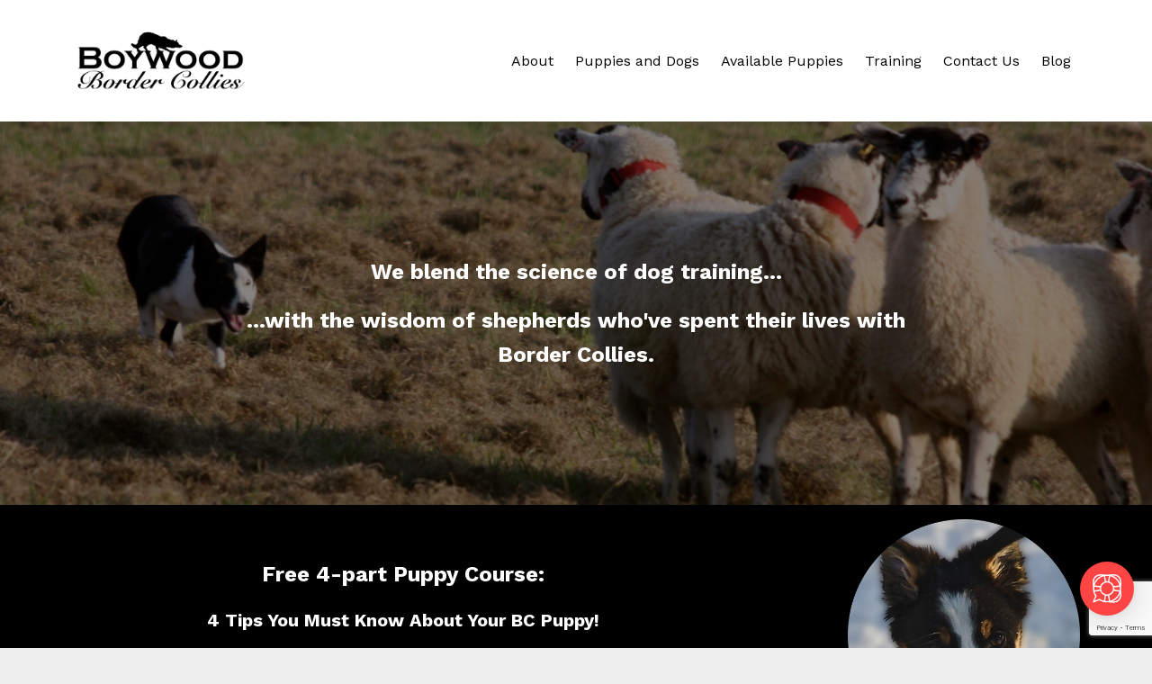

--- FILE ---
content_type: text/html; charset=utf-8
request_url: https://www.boywoodbordercollies.com/about?
body_size: 11681
content:
<!DOCTYPE html>
<html lang="en">
  <head>

    <!-- Title and description ================================================== -->
    
              <meta name="csrf-param" content="authenticity_token">
              <meta name="csrf-token" content="8h0QD1anneckYZcOSf0Guch/QVY+xGI8FiqcSaZ4eMJ+/inu25s+m8croMLFaEN3qp24DYGYSlcExkny4jQNFA==">
            
    <title>
      
        About Us
      
    </title>
    <meta charset="utf-8" />
    <meta content="IE=edge,chrome=1" http-equiv="X-UA-Compatible">
    <meta name="viewport" content="width=device-width, initial-scale=1, maximum-scale=1, user-scalable=no">
    

    <!-- Helpers ================================================== -->
    <meta property="og:type" content="website">
<meta property="og:url" content="https://www.boywoodbordercollies.com/about">
<meta name="twitter:card" content="summary_large_image">

<meta property="og:title" content="About Us">
<meta name="twitter:title" content="About Us">




    <link href="https://kajabi-storefronts-production.kajabi-cdn.com/kajabi-storefronts-production/themes/287867/assets/favicon.png?17405886936355782?v=2" rel="shortcut icon" />
    <link rel="canonical" href="https://www.boywoodbordercollies.com/about" />

    <!-- CSS ================================================== -->
    <link rel="stylesheet" href="https://maxcdn.bootstrapcdn.com/bootstrap/4.0.0-alpha.4/css/bootstrap.min.css" integrity="sha384-2hfp1SzUoho7/TsGGGDaFdsuuDL0LX2hnUp6VkX3CUQ2K4K+xjboZdsXyp4oUHZj" crossorigin="anonymous">
    <link rel="stylesheet" href="https://maxcdn.bootstrapcdn.com/font-awesome/4.5.0/css/font-awesome.min.css">
    
      <link href="//fonts.googleapis.com/css?family=Lora:400,700,400italic,700italic|Work+Sans:400,700,400italic,700italic" rel="stylesheet" type="text/css">
    
    <link rel="stylesheet" media="screen" href="https://kajabi-storefronts-production.kajabi-cdn.com/kajabi-storefronts-production/themes/287867/assets/styles.css?17405886936355782" />
    <link rel="stylesheet" media="screen" href="https://kajabi-storefronts-production.kajabi-cdn.com/kajabi-storefronts-production/themes/287867/assets/overrides.css?17405886936355782" />

    <!-- Container Width ================================================== -->
    
    

    <!-- Optional Background Image ======================================== -->
    

    <!-- Header hook ====================================================== -->
    <script type="text/javascript">
  var Kajabi = Kajabi || {};
</script>
<script type="text/javascript">
  Kajabi.currentSiteUser = {
    "id" : "-1",
    "type" : "Guest",
    "contactId" : "",
  };
</script>
<script type="text/javascript">
  Kajabi.theme = {
    activeThemeName: "Brendon Burchard BONUS",
    previewThemeId: null,
    editor: false
  };
</script>
<meta name="turbo-prefetch" content="false">
<meta name="facebook-domain-verification" content="8b7wa1uyd2n0k7s84atgo6wr7rkms4" />

                                <script type="text/javascript" id="hs-loader">
    window.helpShelfSettings = {
        "siteKey": "sVyGhVsL",
        "userId": "",
        "userEmail": "",
        "userFullName": "",
        "userAttributes": {
            // Add custom user attributes here
        },
        "companyAttributes": {
            // Add custom company attributes here
        }
    };

    (function() {var po = document.createElement("script"); po.type = "text/javascript"; po.async = true;
    po.src = "https://s3.amazonaws.com/helpshelf-production/gen/loader/sVyGhVsL.min.js";
    po.onload = po.onreadystatechange = function() {var rs = this.readyState; if (rs && rs != "complete" && rs != "loaded") return;HelpShelfLoader = new HelpShelfLoaderClass(); HelpShelfLoader.identify(window.helpShelfSettings);};
    var s = document.getElementsByTagName("script")[0]; s.parentNode.insertBefore(po, s);})();
</script><script async src="https://www.googletagmanager.com/gtag/js?id=G-KMBC9ENGE2"></script>
<script>
  window.dataLayer = window.dataLayer || [];
  function gtag(){dataLayer.push(arguments);}
  gtag('js', new Date());
  gtag('config', 'G-KMBC9ENGE2');
</script>
<style type="text/css">
  #editor-overlay {
    display: none;
    border-color: #2E91FC;
    position: absolute;
    background-color: rgba(46,145,252,0.05);
    border-style: dashed;
    border-width: 3px;
    border-radius: 3px;
    pointer-events: none;
    cursor: pointer;
    z-index: 10000000000;
  }
  .editor-overlay-button {
    color: white;
    background: #2E91FC;
    border-radius: 2px;
    font-size: 13px;
    margin-inline-start: -24px;
    margin-block-start: -12px;
    padding-block: 3px;
    padding-inline: 10px;
    text-transform:uppercase;
    font-weight:bold;
    letter-spacing:1.5px;

    left: 50%;
    top: 50%;
    position: absolute;
  }
</style>
<script src="https://kajabi-app-assets.kajabi-cdn.com/vite/assets/track_analytics-999259ad.js" crossorigin="anonymous" type="module"></script><link rel="modulepreload" href="https://kajabi-app-assets.kajabi-cdn.com/vite/assets/stimulus-576c66eb.js" as="script" crossorigin="anonymous">
<link rel="modulepreload" href="https://kajabi-app-assets.kajabi-cdn.com/vite/assets/track_product_analytics-9c66ca0a.js" as="script" crossorigin="anonymous">
<link rel="modulepreload" href="https://kajabi-app-assets.kajabi-cdn.com/vite/assets/stimulus-e54d982b.js" as="script" crossorigin="anonymous">
<link rel="modulepreload" href="https://kajabi-app-assets.kajabi-cdn.com/vite/assets/trackProductAnalytics-3d5f89d8.js" as="script" crossorigin="anonymous">      <script type="text/javascript">
        if (typeof (window.rudderanalytics) === "undefined") {
          !function(){"use strict";window.RudderSnippetVersion="3.0.3";var sdkBaseUrl="https://cdn.rudderlabs.com/v3"
          ;var sdkName="rsa.min.js";var asyncScript=true;window.rudderAnalyticsBuildType="legacy",window.rudderanalytics=[]
          ;var e=["setDefaultInstanceKey","load","ready","page","track","identify","alias","group","reset","setAnonymousId","startSession","endSession","consent"]
          ;for(var n=0;n<e.length;n++){var t=e[n];window.rudderanalytics[t]=function(e){return function(){
          window.rudderanalytics.push([e].concat(Array.prototype.slice.call(arguments)))}}(t)}try{
          new Function('return import("")'),window.rudderAnalyticsBuildType="modern"}catch(a){}
          if(window.rudderAnalyticsMount=function(){
          "undefined"==typeof globalThis&&(Object.defineProperty(Object.prototype,"__globalThis_magic__",{get:function get(){
          return this},configurable:true}),__globalThis_magic__.globalThis=__globalThis_magic__,
          delete Object.prototype.__globalThis_magic__);var e=document.createElement("script")
          ;e.src="".concat(sdkBaseUrl,"/").concat(window.rudderAnalyticsBuildType,"/").concat(sdkName),e.async=asyncScript,
          document.head?document.head.appendChild(e):document.body.appendChild(e)
          },"undefined"==typeof Promise||"undefined"==typeof globalThis){var d=document.createElement("script")
          ;d.src="https://polyfill-fastly.io/v3/polyfill.min.js?version=3.111.0&features=Symbol%2CPromise&callback=rudderAnalyticsMount",
          d.async=asyncScript,document.head?document.head.appendChild(d):document.body.appendChild(d)}else{
          window.rudderAnalyticsMount()}window.rudderanalytics.load("2apYBMHHHWpiGqicceKmzPebApa","https://kajabiaarnyhwq.dataplane.rudderstack.com",{})}();
        }
      </script>
      <script type="text/javascript">
        if (typeof (window.rudderanalytics) !== "undefined") {
          rudderanalytics.page({"account_id":"2343","site_id":"3820"});
        }
      </script>
      <script type="text/javascript">
        if (typeof (window.rudderanalytics) !== "undefined") {
          (function () {
            function AnalyticsClickHandler (event) {
              const targetEl = event.target.closest('a') || event.target.closest('button');
              if (targetEl) {
                rudderanalytics.track('Site Link Clicked', Object.assign(
                  {"account_id":"2343","site_id":"3820"},
                  {
                    link_text: targetEl.textContent.trim(),
                    link_href: targetEl.href,
                    tag_name: targetEl.tagName,
                  }
                ));
              }
            };
            document.addEventListener('click', AnalyticsClickHandler);
          })();
        }
      </script>
<script>
!function(f,b,e,v,n,t,s){if(f.fbq)return;n=f.fbq=function(){n.callMethod?
n.callMethod.apply(n,arguments):n.queue.push(arguments)};if(!f._fbq)f._fbq=n;
n.push=n;n.loaded=!0;n.version='2.0';n.agent='plkajabi';n.queue=[];t=b.createElement(e);t.async=!0;
t.src=v;s=b.getElementsByTagName(e)[0];s.parentNode.insertBefore(t,s)}(window,
                                                                      document,'script','https://connect.facebook.net/en_US/fbevents.js');


fbq('init', '1093015364068010', {"ct":"","country":null,"em":"","fn":"","ln":"","pn":"","zp":""});
fbq('track', "PageView");</script>
<noscript><img height="1" width="1" style="display:none"
src="https://www.facebook.com/tr?id=1093015364068010&ev=PageView&noscript=1"
/></noscript>
<meta name='site_locale' content='en'><style type="text/css">
  /* Font Awesome 4 */
  .fa.fa-twitter{
    font-family:sans-serif;
  }
  .fa.fa-twitter::before{
    content:"𝕏";
    font-size:1.2em;
  }

  /* Font Awesome 5 */
  .fab.fa-twitter{
    font-family:sans-serif;
  }
  .fab.fa-twitter::before{
    content:"𝕏";
    font-size:1.2em;
  }
</style>
<link rel="stylesheet" href="https://cdn.jsdelivr.net/npm/@kajabi-ui/styles@1.0.4/dist/kajabi_products/kajabi_products.css" />
<script type="module" src="https://cdn.jsdelivr.net/npm/@pine-ds/core@3.14.0/dist/pine-core/pine-core.esm.js"></script>
<script nomodule src="https://cdn.jsdelivr.net/npm/@pine-ds/core@3.14.0/dist/pine-core/index.esm.js"></script>

  </head>
  <body>
    <div class="container container--main container--full">
      <div class="content-wrap">
        <div class="section-wrap section-wrap--top">
          <div id="section-header" data-section-id="header">




  <style>
    .header .logo--text, .header--left .header-menu a {
      line-height: 75px;
    }
    .header .logo--image {
      height: 75px;
    }
    .header .logo img {
      max-height: 75px;
    }
    .announcement {
      background: #2e91fc;
      color: #fff;
    }
    a.announcement:hover {
      color: #fff;
    }
    /*============================================================================
      #Header Responsive Styles
    ==============================================================================*/
    @media (max-width: 767px) {
      .header .logo--text {
        line-height: 75px;
      }
      .header .logo--image {
        height: 75px;
      }
      .header .logo img {
        height: 75px;
      }
      .header .header-ham {
        top: 37px;
      }
    }
  </style>
  
  <div class="header header--light header--left" kjb-settings-id="sections_header_settings_background_color" style="background: #fff">
    <div class="container">
      
        <a href="/" class="logo logo--image">
          <img src="https://kajabi-storefronts-production.kajabi-cdn.com/kajabi-storefronts-production/themes/287867/settings_images/ngdKFJRfekWubZ4eV7HQ_Boywood-Logo2Large.png" kjb-settings-id="sections_header_settings_logo"/>
        </a>
      
      
        <div class="header-ham">
          <span></span>
          <span></span>
          <span></span>
        </div>
      
      <div kjb-settings-id="sections_header_settings_menu" class="header-menu">
        
          
            <a href="https://www.boywoodbordercollies.com/p/about">About</a>
          
            <a href="https://www.boywoodbordercollies.com/puppies-dogs">Puppies and Dogs</a>
          
            <a href="https://www.boywoodbordercollies.com/puppies">Available Puppies</a>
          
            <a href="https://www.boywoodbordercollies.com/p/training-2">Training</a>
          
            <a href="https://www.boywoodbordercollies.com/pages/contact-us">Contact Us</a>
          
            <a href="https://www.boywoodbordercollies.com/blog">Blog</a>
          
        
      </div>
    </div>
  </div>


</div>
          <div data-content-for-index data-dynamic-sections="index"><div id="section-1479420580835" data-section-id="1479420580835">









<style>
  .background-image--1479420580835 {
    background-image: url(https://kajabi-storefronts-production.kajabi-cdn.com/kajabi-storefronts-production/themes/287867/settings_images/2lEgllNdSe6pKnZ3NnMQ_Dyna_World_Trial_2011.png);
  }
  .section--1479420580835 {
    /*============================================================================
      #Background Color Override
    ==============================================================================*/
    background: rgba(0, 0, 0, 0.48);
    
      /*============================================================================
        #Text Color Override
      ==============================================================================*/
      color: #ffffff;
    
  }
  @media (max-width: 991px) {
    .hero-background {
      background-image: url('https://kajabi-storefronts-production.kajabi-cdn.com/kajabi-storefronts-production/themes/287867/settings_images/2lEgllNdSe6pKnZ3NnMQ_Dyna_World_Trial_2011.png');
    }
    .backgroundVideo {
      display: none;
    }
  }
</style>



  <div class="hero-background background-image background-image--1479420580835 ">

  <div class="section section--hero section--middle section--large section--1479420580835 " kjb-settings-id="sections_1479420580835_settings_overlay">
    <div class="container">
      <div class="row">
        
          <div class="col-sm-8 btn__spacing btn__spacing--center">
            <h1 kjb-settings-id="sections_1479420580835_settings_title"></h1>
<div kjb-settings-id="sections_1479420580835_settings_text">
  <h4><strong>We blend the science of dog training...</strong></h4>
<h4><strong>...with the wisdom of shepherds who've spent their lives with Border Collies.</strong></h4>
</div>


          </div>
        
      </div>
    </div>
  </div>
</div>

</div><div id="section-1479421239333" data-section-id="1479421239333">







<style>
  .section--1479421239333 {
    /*============================================================================
      #Background Color Override
    ==============================================================================*/
    background: #000000;
    
  }
  .section--link_list.section--dark.section--1479421239333 a, .section--link_list.section--light.section--1479421239333 a, .section--blog_posts.section--dark.section--1479421239333 a, .section--blog_posts.section--light.section--1479421239333 a, .section--feature.section--dark.section--1479421239333 a, .section--feature.section--light.section--1479421239333 a {
    
  }
</style>








<div class="">
  <div id="" class="section section--opt_in section--middle section--xs-small section--dark section--1479421239333 " kjb-settings-id="sections_1479421239333_settings_background_color">
    <div class="container">
      <div class="row text-xs-center">
        
          <div class="col-md-8">
            <div kjb-settings-id="sections_1479421239333_settings_text" style="text-align: center">
  <h4><span style="color: #ffffff;">Free 4-part Puppy Course:</span></h4>
<h5><span style="color: #ffffff;">4 Tips You Must Know About Your BC Puppy!</span></h5>
</div>

            

<form data-parsley-validate="true" data-kjb-disable-on-submit="true" action="https://www.boywoodbordercollies.com/forms/8463/form_submissions" accept-charset="UTF-8" method="post"><input name="utf8" type="hidden" value="&#x2713;" autocomplete="off" /><input type="hidden" name="authenticity_token" value="8h0QD1anneckYZcOSf0Guch/QVY+xGI8FiqcSaZ4eMJ+/inu25s+m8croMLFaEN3qp24DYGYSlcExkny4jQNFA==" autocomplete="off" /><input type="text" name="website_url" autofill="off" placeholder="Skip this field" style="display: none;" /><input type="hidden" name="kjb_fk_checksum" autofill="off" value="539a5793ec5cb6f36f08ba56c500b413" /><input type="hidden" name="form_submission[landing_page_id]" value="117682" autofill="off" />
  
  
  
  
  
  

  <style>
    /*============================================================================
      #Individual CTA Style
    ==============================================================================*/
    .btn--sections_1479421239333_settings_btn_text.btn--solid {
      background: #3498db;
      border-color: #3498db;
      color: #ffffff;
    }
    .btn--sections_1479421239333_settings_btn_text.btn--outline {
      border-color: #3498db;
      color: #3498db;
    }
  </style>
  <div class="section--middle" kjb-settings-id="sections_1479421239333_settings_form" style="text-align: left">
    <input type="hidden" name="thank_you_url" value="">
    
      <div class="row optin optin--inline">
        
          <div class="col-md-4">
            <div class="text-field form-group"><input type="text" name="form_submission[name]" id="form_submission_name" value="" required="required" class="form-control" placeholder="Name" /></div>
          </div>
        
          <div class="col-md-4">
            <div class="email-field form-group"><input required="required" class="form-control" placeholder="Email" type="email" name="form_submission[email]" id="form_submission_email" /></div>
          </div>
        
        <div class="col-md-4">
          <button class="btn btn--sections_1479421239333_settings_btn_text btn--block btn--solid btn-form" id="form-button" type="submit" kjb-settings-id="sections_1479421239333_settings_btn_text">Submit</button>
        </div>
      </div>
    
  </div>
</form>

          </div>
          
            <div class="col-md-3 offset-md-1">
              <img src="https://kajabi-storefronts-production.kajabi-cdn.com/kajabi-storefronts-production/themes/287867/settings_images/hSgsEr0kTQSP2P280Ye4_RoundPuppy.png" class="img-fluid" kjb-settings-id="sections_1479421239333_settings_image"/>

            </div>
          
        
      </div>
    </div>
  </div>
</div>

</div><div id="section-1503147183394" data-section-id="1503147183394">







<style>
  .background-image--1503147183394 {
    background-image: url(https://kajabi-storefronts-production.kajabi-cdn.com/kajabi-storefronts-production/themes/287867/assets/custom.jpg?17405886936355782);
  }
  .section--1503147183394 {
    /*============================================================================
      #Background Color Override
    ==============================================================================*/
    background: #ffffff;
    
      /*============================================================================
        #Text Color Override
      ==============================================================================*/
      color: #ffffff;
    
  }
</style>


<div class="background-image background-image--1503147183394 ">
  <div class="section section--custom_content section--middle section--medium section--1503147183394 " kjb-settings-id="sections_1503147183394_settings_overlay">
    <div class="container">
      <div class="row heading">
  <div class="col-sm-8">
    
    
  </div>
</div>

      <div class="row">
        
          <div class="col-sm-12 block--1503147183394_1">
            
                <div kjb-settings-id="sections_1503147183394_blocks_1503147183394_1_settings_text" style="text-align: center">
  <h2><span style="color: #000000;">Welcome to Boywood &ndash; and the amazing world of Border Collies!</span></h2>
<p><span style="color: #000000;">Hi! We are Mary Lou Campbell and Kathy Keats, and we are thrilled that you have dropped by to learn more about the Border Collie and what we can do for you.</span></p>
<p><span style="color: #000000;">We have travelled all over North America and to the UK in our journey to learn more about these amazing dogs.</span></p>
<p><span style="color: #000000;">We want to show you how amazing Border Collies are&hellip;and we love to share our adventures with you.</span></p>
</div>

              
          </div>
        
      </div>
    </div>
  </div>
</div>

</div><div id="section-1503145914747" data-section-id="1503145914747">







<style>
  .section--1503145914747 {
    /*============================================================================
      #Background Color Override
    ==============================================================================*/
    background: #ecf0f1;
    
  }
  .section--link_list.section--dark.section--1503145914747 a, .section--link_list.section--light.section--1503145914747 a, .section--blog_posts.section--dark.section--1503145914747 a, .section--blog_posts.section--light.section--1503145914747 a, .section--feature.section--dark.section--1503145914747 a, .section--feature.section--light.section--1503145914747 a {
    
  }
</style>


<div class="">
  <div id="" class="section section--text_img section--middle section--xs-small section--light section--1503145914747 " kjb-settings-id="sections_1503145914747_settings_background_color">
    <div class="container">
      <div class="row">
        
          <div class="col-md-6">
            <img src="https://kajabi-storefronts-production.kajabi-cdn.com/kajabi-storefronts-production/themes/287867/settings_images/YdHQ19CQcuZh1h8hn3WC_Mary_Lou_and_Raymond_McPherson_crop.jpeg" class="img-fluid" kjb-settings-id="sections_1503145914747_settings_image"/>

          </div>
          <div class="col-md-5 offset-md-1">
            <div class="btn__spacing btn__spacing--left" kjb-settings-id="sections_1503145914747_settings_text" style="text-align: left">
  <h3 style="text-align: center;">Mary Lou talking with the late legendary Raymond MacPherson at his farm in the UK.</h3>
  
</div>

          </div>
        
      </div>
    </div>
  </div>
</div>

</div><div id="section-1479421727684" data-section-id="1479421727684">







<style>
  .background-image--1479421727684 {
    background-image: url(https://kajabi-storefronts-production.kajabi-cdn.com/kajabi-storefronts-production/themes/287867/assets/custom.jpg?17405886936355782);
  }
  .section--1479421727684 {
    /*============================================================================
      #Background Color Override
    ==============================================================================*/
    background: #ffffff;
    
      /*============================================================================
        #Text Color Override
      ==============================================================================*/
      color: #000000;
    
  }
</style>


<div class="background-image background-image--1479421727684 ">
  <div class="section section--custom_content section--middle section--small section--1479421727684 " kjb-settings-id="sections_1479421727684_settings_overlay">
    <div class="container">
      <div class="row heading">
  <div class="col-sm-8">
    
      <h2 class="heading__title" kjb-settings-id="sections_1479421727684_settings_heading">We are the Border Collie Experts</h2>
    
    
      <p class="heading__subtitle" kjb-settings-id="sections_1479421727684_settings_subheading"><b><i>Your source of specialized breeding and training.</i></b></p>
    
  </div>
</div>

      <div class="row">
        
          <div class="col-sm-6 block--1479421727684_1">
            
                <div kjb-settings-id="sections_1479421727684_blocks_1479421727684_1_settings_text" style="text-align: left">
  <p>Border Collies are incredible dogs. When you have well-trained Border Collie, you have an&nbsp;incredibly smart,&nbsp;active&nbsp;and loyal partner, ready to participate in anything, and we can help you.</p>
<ul>
<li>50+ years combined experience with Border Collies. There's not much we haven't seen.</li>
<li>Sensible, balanced training methods proven to be effective both for companion and competition dogs.</li>
<li>Our adventures take you from our farm, onto the sheepdog trialling circuit around North America and across to the U.K.</li>
<li>Together, our&nbsp;accomplishments&nbsp;are as wide and varied as representing Canada twice at the World Sheepdog Trial in the UK as well as&nbsp;successful performances in major North American sheepdog trials, training dogs for the stage at the famous Stratford Festival, working on the set of Amazon's&nbsp;tv adaption&nbsp;of Neil Gaiman's American Gods and winning world agility championships.</li>
</ul>
<p><em>We help you train the dog you have...to be the dog you want. &ndash; Kathy Keats</em></p>
<p>&nbsp;</p>
</div>

              
          </div>
        
          <div class="col-sm-6 block--1517839716857">
            
                


  <img src="https://kajabi-storefronts-production.kajabi-cdn.com/kajabi-storefronts-production/themes/287867/settings_images/b9itEiQ8T76YmGhqMoOs_MaryLou_And_Biddy_Pose_Crop.jpeg" class="img-fluid" kjb-settings-id="sections_1479421727684_blocks_1517839716857_settings_image"/>


              
          </div>
        
      </div>
    </div>
  </div>
</div>

</div><div id="section-1479422318099" data-section-id="1479422318099">







<style>
  .background-image--1479422318099 {
    background-image: url(https://kajabi-storefronts-production.kajabi-cdn.com/kajabi-storefronts-production/themes/287867/assets/custom.jpg?17405886936355782);
  }
  .section--1479422318099 {
    /*============================================================================
      #Background Color Override
    ==============================================================================*/
    background: #000000;
    
      /*============================================================================
        #Text Color Override
      ==============================================================================*/
      color: #ffffff;
    
  }
</style>


<div class="background-image background-image--1479422318099 ">
  <div class="section section--custom_content section--middle section--xs-small section--1479422318099 " kjb-settings-id="sections_1479422318099_settings_overlay">
    <div class="container">
      <div class="row heading">
  <div class="col-sm-8">
    
    
  </div>
</div>

      <div class="row">
        
          <div class="col-sm-12 block--1479422318099_1">
            
                <div kjb-settings-id="sections_1479422318099_blocks_1479422318099_1_settings_text" style="text-align: center">
  <h2>Your Adventurers</h2>
</div>

              
          </div>
        
      </div>
    </div>
  </div>
</div>

</div><div id="section-1503156367419" data-section-id="1503156367419">







<style>
  .section--1503156367419 {
    /*============================================================================
      #Background Color Override
    ==============================================================================*/
    background: #fff;
    
  }
  .section--link_list.section--dark.section--1503156367419 a, .section--link_list.section--light.section--1503156367419 a, .section--blog_posts.section--dark.section--1503156367419 a, .section--blog_posts.section--light.section--1503156367419 a, .section--feature.section--dark.section--1503156367419 a, .section--feature.section--light.section--1503156367419 a {
    
  }
</style>


<div class="">
  <div id="" class="section section--text_img section--middle section--medium section--light section--1503156367419 " kjb-settings-id="sections_1503156367419_settings_background_color">
    <div class="container">
      <div class="row">
        
          <div class="col-md-5">
            <div class="btn__spacing btn__spacing--left" kjb-settings-id="sections_1503156367419_settings_text" style="text-align: left">
  <h3>Mary Lou Campbell</h3>
<p>Mary Lou has represented Canada twice at the ISDS World Sheepdog Trial, held in the U.K, has been in several&nbsp;double lift finals including&nbsp;the USBCHA&nbsp;National finals and the prestigious Bluegrass Classic Sheepdog Trial, and was the top team with her dog Dyna&nbsp;in the 2014 USBCHA National Final first round. She has also finished in the top 10 of the yearly USBCHA points.</p>
  
</div>

          </div>
          <div class="col-md-6 offset-md-1">
            <img src="https://kajabi-storefronts-production.kajabi-cdn.com/kajabi-storefronts-production/themes/287867/settings_images/amcaoAtRXWUCkg5byW7g_MaryLouPenningWorld2014BW2.jpeg" class="img-fluid" kjb-settings-id="sections_1503156367419_settings_image"/>

          </div>
        
      </div>
    </div>
  </div>
</div>

</div><div id="section-1503156416999" data-section-id="1503156416999">







<style>
  .section--1503156416999 {
    /*============================================================================
      #Background Color Override
    ==============================================================================*/
    background: #fff;
    
  }
  .section--link_list.section--dark.section--1503156416999 a, .section--link_list.section--light.section--1503156416999 a, .section--blog_posts.section--dark.section--1503156416999 a, .section--blog_posts.section--light.section--1503156416999 a, .section--feature.section--dark.section--1503156416999 a, .section--feature.section--light.section--1503156416999 a {
    
  }
</style>


<div class="">
  <div id="" class="section section--text_img section--middle section--medium section--light section--1503156416999 " kjb-settings-id="sections_1503156416999_settings_background_color">
    <div class="container">
      <div class="row">
        
          <div class="col-md-5">
            <div class="btn__spacing btn__spacing--left" kjb-settings-id="sections_1503156416999_settings_text" style="text-align: left">
  <h3>Kathy Keats</h3>
<p>Kathy has represented Canada at world competitions in sheep herding and dog agility, winning the IFCS Overall World Championship and the IFCS World Jumpers Championship in dog agility. She has represented Canada twice at the ISDS World Sheepdog, and has also been in several&nbsp;double lift finals including&nbsp;the Bluegrass Classic Sheepdog Trial, the CBCA Canadian Championships, and the Kingston Sheepdog Trial. Kathy has also finished in the top 10 of the USBCHA yearly points system. In her former life, she played basketball competitively, representing Canada and head&nbsp;coaching&nbsp;at the university level.&nbsp;</p>
  
</div>

          </div>
          <div class="col-md-6 offset-md-1">
            <img src="https://kajabi-storefronts-production.kajabi-cdn.com/kajabi-storefronts-production/themes/287867/settings_images/XtTd2I94SROpTNSW58iT_Kathy_and_Craig_Ireland_crop_black_and_white.jpg" class="img-fluid" kjb-settings-id="sections_1503156416999_settings_image"/>

          </div>
        
      </div>
    </div>
  </div>
</div>

</div><div id="section-1503153157396" data-section-id="1503153157396">







<style>
  .background-image--1503153157396 {
    background-image: url(https://kajabi-storefronts-production.kajabi-cdn.com/kajabi-storefronts-production/themes/287867/assets/custom.jpg?17405886936355782);
  }
  .section--1503153157396 {
    /*============================================================================
      #Background Color Override
    ==============================================================================*/
    background: #000000;
    
      /*============================================================================
        #Text Color Override
      ==============================================================================*/
      color: #ffffff;
    
  }
</style>


<div class="background-image background-image--1503153157396 ">
  <div class="section section--custom_content section--middle section--xs-small section--1503153157396 " kjb-settings-id="sections_1503153157396_settings_overlay">
    <div class="container">
      <div class="row heading">
  <div class="col-sm-8">
    
    
  </div>
</div>

      <div class="row">
        
          <div class="col-sm-12 block--1503153157396_0">
            
                <div kjb-settings-id="sections_1503153157396_blocks_1503153157396_0_settings_text" style="text-align: center">
  <h2>WHAT WE OFFER...</h2>
</div>

              
          </div>
        
      </div>
    </div>
  </div>
</div>

</div><div id="section-1503152971707" data-section-id="1503152971707">







<style>
  .section--1503152971707 {
    /*============================================================================
      #Background Color Override
    ==============================================================================*/
    background: #f9f9f9;
    
  }
  .section--link_list.section--dark.section--1503152971707 a, .section--link_list.section--light.section--1503152971707 a, .section--blog_posts.section--dark.section--1503152971707 a, .section--blog_posts.section--light.section--1503152971707 a, .section--feature.section--dark.section--1503152971707 a, .section--feature.section--light.section--1503152971707 a {
    
  }
</style>


<div class="">
  <div id="" class="section section--text section--middle section--small section--light section--1503152971707 " kjb-settings-id="sections_1503152971707_settings_background_color">
    <div class="container">
      <div class="row heading">
  <div class="col-sm-8">
    
      <h2 class="heading__title" kjb-settings-id="sections_1503152971707_settings_heading">Training</h2>
    
    
  </div>
</div>

      <div class="row text-xs-center">
        <div class="col-sm-10">
          <div kjb-settings-id="sections_1503152971707_settings_text" style="text-align: left">
            <p>The same great qualities that make a Border Collie special can also be a problem in homes where they don&rsquo;t get enough stimulation or their instincts get misdirected. We can help you stay on the right track! We have both local and online options.</p>
          </div>
          
            










<style>
  /*============================================================================
    #Individual CTA Style
  ==============================================================================*/
  .btn--solid.btn--1503153300312 {
    background: #3498db !important;
    border-color: #3498db !important;
    color: #fff !important;
  }
  .btn--solid.btn--1503153300312:hover {
    color: #fff !important;
  }
  .btn--outline.btn--1503153300312 {
    border-color: #3498db !important;
    color: #3498db !important;
  }
  .btn--outline.btn--1503153300312:hover {
    color: #3498db !important;
  }
</style>
<a href="/resource_redirect/landing_pages/117944" class="btn btn-cta btn--auto btn--solid btn--med btn--1503153300312" data-num-seconds="0" id="" kjb-settings-id="sections_1503152971707_blocks_1503153300312_settings_btn_action">Need Training? Click here for options!</a>

          
        </div>
      </div>
    </div>
  </div>
</div>

</div><div id="section-1503151295694" data-section-id="1503151295694"></div><div id="section-1503151559060" data-section-id="1503151559060">







<style>
  .section--1503151559060 {
    /*============================================================================
      #Background Color Override
    ==============================================================================*/
    background: #ecf0f1;
    
  }
  .section--link_list.section--dark.section--1503151559060 a, .section--link_list.section--light.section--1503151559060 a, .section--blog_posts.section--dark.section--1503151559060 a, .section--blog_posts.section--light.section--1503151559060 a, .section--feature.section--dark.section--1503151559060 a, .section--feature.section--light.section--1503151559060 a {
    
  }
</style>


<div class="">
  <div id="" class="section section--text_img section--middle section--small section--light section--1503151559060 " kjb-settings-id="sections_1503151559060_settings_background_color">
    <div class="container">
      <div class="row">
        
          <div class="col-md-6">
            <img src="https://kajabi-storefronts-production.kajabi-cdn.com/kajabi-storefronts-production/themes/287867/settings_images/LNRO8KrIQIOWjTezyQdq_KathyCraigShed2_Bluegrass2014.jpeg" class="img-fluid" kjb-settings-id="sections_1503151559060_settings_image"/>

          </div>
          <div class="col-md-5 offset-md-1">
            <div class="btn__spacing btn__spacing--left" kjb-settings-id="sections_1503151559060_settings_text" style="text-align: left">
  <h2>Kathy working her shed at the prestigious Bluegrass Classic.</h2>
  
</div>

          </div>
        
      </div>
    </div>
  </div>
</div>

</div><div id="section-1503151398115" data-section-id="1503151398115">







<style>
  .section--1503151398115 {
    /*============================================================================
      #Background Color Override
    ==============================================================================*/
    background: #f9f9f9;
    
  }
  .section--link_list.section--dark.section--1503151398115 a, .section--link_list.section--light.section--1503151398115 a, .section--blog_posts.section--dark.section--1503151398115 a, .section--blog_posts.section--light.section--1503151398115 a, .section--feature.section--dark.section--1503151398115 a, .section--feature.section--light.section--1503151398115 a {
    
  }
</style>


<div class="">
  <div id="" class="section section--text section--middle section--small section--light section--1503151398115 " kjb-settings-id="sections_1503151398115_settings_background_color">
    <div class="container">
      <div class="row heading">
  <div class="col-sm-8">
    
      <h2 class="heading__title" kjb-settings-id="sections_1503151398115_settings_heading">Border Collies are a breed apart</h2>
    
    
  </div>
</div>

      <div class="row text-xs-center">
        <div class="col-sm-10">
          <div kjb-settings-id="sections_1503151398115_settings_text" style="text-align: left">
            <p>It&rsquo;s incredible&nbsp;to think that&nbsp;to this day, the Border Collie still helps farmers, shepherds and ranchers manage livestock to feed the world, as well as being an amazing sport dog and companion.</p>
<p>We still get the shivers watching them do what they were bred to do. There&rsquo;s nothing more amazing than seeing a talented dog go gather a flock of sheep to your feet, just from instinct.</p>
<p>Although we realize most Border Collies are no longer used for work, the traits of a great Border Collie are still the traits of a great dog. A crazy Border Collie is of no use to a shepherd or as a companion.</p>
<p>Traditionally a working Border Collie is sensible, trainable, well-mannered and loyal. That&rsquo;s what we want &ndash; a dog welcome anywhere. We&rsquo;re sure that&rsquo;s what you want too, and we can help you get there.</p>
<p>Our Border Collies work sheep&nbsp;on our farm, and daily we get to see how incredible these dogs are.&nbsp;Maintaining the working ability and usefulness of these dogs is one of our prime motivations, as well as making our lives much easier in managing our sheep flock. Working Border Collies help to manage livestock in places that would otherwise be inaccessible.</p>
<p>Helping others train these amazing dogs, not just for work but to be great companions, is also part of our day-to-day activities.</p>
<p style="text-align: center;"><strong><a href="https://boywoodbordercollies.mykajabi.com/p/training">FIND OUT MORE ABOUT OUR TRAINING OPTIONS</a></strong></p>
<h3 style="text-align: center;">A Border Collie is not for everyone</h3>
<p>They are active dogs, bred to do a job and are incredible companions when trained.</p>
<p>However, their intelligence and drive, although famous, can be a problem if you aren't willing to be an active part of your dog's life. The selection of the herding trait can create some unusual or problematic quirks that must be addressed well before the obvious signs manifest themselves. These problems are much harder to change once the dog has rehearsed it over and over, so we encourage getting help as soon as you sense a problem.</p>
<p>So whether you have a puppy or dog who needs some manners, or&nbsp;you&rsquo;d like to find out if your dog has that special instinct, we can help.</p>
<p style="text-align: center;"><span style="color: #3d85c6;"><strong><a href="https://boywoodbordercollies.mykajabi.com/pages/contact-us" target="_blank" rel="noopener noreferrer">CONTACT US!</a></strong></span></p>
          </div>
          
        </div>
      </div>
    </div>
  </div>
</div>

</div><div id="section-1479421988371" data-section-id="1479421988371">







<style>
  .section--1479421988371 {
    /*============================================================================
      #Background Color Override
    ==============================================================================*/
    background: #ecf0f1;
    
  }
  .section--link_list.section--dark.section--1479421988371 a, .section--link_list.section--light.section--1479421988371 a, .section--blog_posts.section--dark.section--1479421988371 a, .section--blog_posts.section--light.section--1479421988371 a, .section--feature.section--dark.section--1479421988371 a, .section--feature.section--light.section--1479421988371 a {
    
  }
</style>


<div class="">
  <div id="" class="section section--text_img section--middle section--small section--light section--1479421988371 " kjb-settings-id="sections_1479421988371_settings_background_color">
    <div class="container">
      <div class="row">
        
          <div class="col-md-5">
            <div class="btn__spacing btn__spacing--left" kjb-settings-id="sections_1479421988371_settings_text" style="text-align: left">
  <h2>Mary Lou working with the iconic&nbsp;John Templeton.</h2>
  
</div>

          </div>
          <div class="col-md-6 offset-md-1">
            <img src="https://kajabi-storefronts-production.kajabi-cdn.com/kajabi-storefronts-production/themes/287867/settings_images/kSWH5MW8T8u0z10LmZF5_Mary_Lou_with_John_Templeton.jpg" class="img-fluid" kjb-settings-id="sections_1479421988371_settings_image"/>

          </div>
        
      </div>
    </div>
  </div>
</div>

</div><div id="section-1479425262987" data-section-id="1479425262987">







<style>
  .background-image--1479425262987 {
    background-image: url(https://kajabi-storefronts-production.kajabi-cdn.com/kajabi-storefronts-production/themes/287867/assets/custom.jpg?17405886936355782);
  }
  .section--1479425262987 {
    /*============================================================================
      #Background Color Override
    ==============================================================================*/
    background: #000000;
    
      /*============================================================================
        #Text Color Override
      ==============================================================================*/
      color: #ffffff;
    
  }
</style>


<div class="background-image background-image--1479425262987 ">
  <div class="section section--custom_content section--middle section--xs-small section--1479425262987 " kjb-settings-id="sections_1479425262987_settings_overlay">
    <div class="container">
      <div class="row heading">
  <div class="col-sm-8">
    
    
  </div>
</div>

      <div class="row">
        
      </div>
    </div>
  </div>
</div>

</div><div id="section-1479426274594" data-section-id="1479426274594">







<style>
  .background-image--1479426274594 {
    background-image: url(https://kajabi-storefronts-production.kajabi-cdn.com/kajabi-storefronts-production/themes/287867/assets/showcase.jpg?17405886936355782);
  }
  .section--1479426274594 {
    /*============================================================================
      #Background Color Override
    ==============================================================================*/
    background: #ffffff;
    
      /*============================================================================
        #Text Color Override
      ==============================================================================*/
      color: #000000;
    
  }
</style>


<div class="background-image background-image--1479426274594 ">
  <div class="section section--showcase section--middle section--medium section--1479426274594 " kjb-settings-id="sections_1479426274594_settings_overlay">
    <div class="container">
      <div class="row">
        
          
            <div class="col-sm-5">
              <img src="https://kajabi-storefronts-production.kajabi-cdn.com/kajabi-storefronts-production/themes/287867/settings_images/Mf87s17QsuMWq2vnsChX_Screenshot_2017-08-19_16.53.22.png" class="img-fluid" kjb-settings-id="sections_1479426274594_settings_image"/>
            </div>
            <div class="col-sm-6 offset-sm-1">
              <div class="btn__spacing--left" kjb-settings-id="sections_1479426274594_settings_text" style="text-align: left">
  <h3>COMING SOON!</h3>
<h3>13 Steps to Survive Your Border Collie Puppy&nbsp;(Ebook)</h3>
<h5><em>The Sensible Guide&nbsp;to a Great Border Collie Companion</em></h5>
<p>&nbsp;</p>
<p>Finally, a book that guides you through the inevitable pitfalls of raising a Border Collie puppy, and how to avoid all their endearing (not) little idiosyncrasies!&nbsp;</p>
<p>A humorous look at the ins and outs of life with a Border Collie.</p>
  
    










<style>
  /*============================================================================
    #Individual CTA Style
  ==============================================================================*/
  .btn--solid.btn--1479426274594_0 {
    background: #3498db !important;
    border-color: #3498db !important;
    color: #fff !important;
  }
  .btn--solid.btn--1479426274594_0:hover {
    color: #fff !important;
  }
  .btn--outline.btn--1479426274594_0 {
    border-color: #3498db !important;
    color: #3498db !important;
  }
  .btn--outline.btn--1479426274594_0:hover {
    color: #3498db !important;
  }
</style>
<a href="/resource_redirect/sales_pages/p2kX7kNQ" class="btn btn-cta btn--auto btn--solid btn--med btn--1479426274594_0" data-num-seconds="0" id="" kjb-settings-id="sections_1479426274594_blocks_1479426274594_0_settings_btn_action">Coming Soon!</a>

  
</div>

            </div>
          
        
      </div>
    </div>
  </div>
</div>

</div><div id="section-1479428064464" data-section-id="1479428064464">







<style>
  .section--1479428064464 {
    /*============================================================================
      #Background Color Override
    ==============================================================================*/
    background: #fff;
    
  }
  .section--link_list.section--dark.section--1479428064464 a, .section--link_list.section--light.section--1479428064464 a, .section--blog_posts.section--dark.section--1479428064464 a, .section--blog_posts.section--light.section--1479428064464 a, .section--feature.section--dark.section--1479428064464 a, .section--feature.section--light.section--1479428064464 a {
    
  }
</style>


<div id="" class="section section--spacer section--middle section-- section--1479428064464" kjb-settings-id="sections_1479428064464_settings_background_color" style="height: 2px;">
  
    <hr style="border-top: 1px solid #eeeeee"/>
  
</div>

</div><div id="section-1479428105704" data-section-id="1479428105704">







<style>
  .section--1479428105704 {
    /*============================================================================
      #Background Color Override
    ==============================================================================*/
    background: #fff;
    
  }
  .section--link_list.section--dark.section--1479428105704 a, .section--link_list.section--light.section--1479428105704 a, .section--blog_posts.section--dark.section--1479428105704 a, .section--blog_posts.section--light.section--1479428105704 a, .section--feature.section--dark.section--1479428105704 a, .section--feature.section--light.section--1479428105704 a {
    
  }
</style>


<div id="" class="section section--spacer section--middle section-- section--1479428105704" kjb-settings-id="sections_1479428105704_settings_background_color" style="height: 2px;">
  
    <hr style="border-top: 1px solid #eeeeee"/>
  
</div>

</div><div id="section-1479428119635" data-section-id="1479428119635">







<style>
  .section--1479428119635 {
    /*============================================================================
      #Background Color Override
    ==============================================================================*/
    background: #fff;
    
  }
  .section--link_list.section--dark.section--1479428119635 a, .section--link_list.section--light.section--1479428119635 a, .section--blog_posts.section--dark.section--1479428119635 a, .section--blog_posts.section--light.section--1479428119635 a, .section--feature.section--dark.section--1479428119635 a, .section--feature.section--light.section--1479428119635 a {
    
  }
</style>


<div id="" class="section section--spacer section--middle section-- section--1479428119635" kjb-settings-id="sections_1479428119635_settings_background_color" style="height: 2px;">
  
    <hr style="border-top: 1px solid #eeeeee"/>
  
</div>

</div><div id="section-1479420746679" data-section-id="1479420746679">







<style>
  .background-image--1479420746679 {
    background-image: url(https://kajabi-storefronts-production.kajabi-cdn.com/kajabi-storefronts-production/themes/287867/assets/custom.jpg?17405886936355782);
  }
  .section--1479420746679 {
    /*============================================================================
      #Background Color Override
    ==============================================================================*/
    background: #ffffff;
    
      /*============================================================================
        #Text Color Override
      ==============================================================================*/
      color: #ffffff;
    
  }
</style>


<div class="background-image background-image--1479420746679 ">
  <div class="section section--custom_content section--middle section--xs-small section--1479420746679 " kjb-settings-id="sections_1479420746679_settings_overlay">
    <div class="container">
      <div class="row heading">
  <div class="col-sm-8">
    
    
  </div>
</div>

      <div class="row">
        
          <div class="col-sm-6 block--1479420761718">
            
                <div kjb-settings-id="sections_1479420746679_blocks_1479420761718_settings_code">
  <style>
.section--hero h2 {
font-size:60px;
padding:20px;
    text-shadow: 0 0 15px rgba(0,0,0,.2);
margin-top:6rem;
margin-bottom:6rem;
background: rgba(0,0,0,.2);
}
</style>
</div>

              
          </div>
        
      </div>
    </div>
  </div>
</div>

</div><div id="section-1479427840025" data-section-id="1479427840025">







<style>
  .section--1479427840025 {
    /*============================================================================
      #Background Color Override
    ==============================================================================*/
    background: #000000;
    
      /*============================================================================
        #Text Color Override
      ==============================================================================*/
      color: #ffffff;
    
  }
  .section--link_list.section--dark.section--1479427840025 a, .section--link_list.section--light.section--1479427840025 a, .section--blog_posts.section--dark.section--1479427840025 a, .section--blog_posts.section--light.section--1479427840025 a, .section--feature.section--dark.section--1479427840025 a, .section--feature.section--light.section--1479427840025 a {
    
      /*============================================================================
        #Text Color Override
      ==============================================================================*/
      color: #ffffff;
    
  }
</style>








<div class="">
  <div id="" class="section section--opt_in section--top section--small section--dark section--1479427840025 " kjb-settings-id="sections_1479427840025_settings_background_color">
    <div class="container">
      <div class="row text-xs-center">
        
          
            <div class="col-md-5">
              <img src="https://kajabi-storefronts-production.kajabi-cdn.com/kajabi-storefronts-production/themes/287867/settings_images/UNoyjRaSUCc8zc7OMzgA_Davy_Sunset_Sheep.jpeg" class="img-fluid" kjb-settings-id="sections_1479427840025_settings_image"/>

            </div>
          
          <div class="col-md-6 offset-md-1">
            <div kjb-settings-id="sections_1479427840025_settings_text" style="text-align: left">
  <h4>Receive our newsletter on Border Collie training and our farm adventures!</h4>
</div>

            

<form data-parsley-validate="true" data-kjb-disable-on-submit="true" action="https://www.boywoodbordercollies.com/forms/49453/form_submissions" accept-charset="UTF-8" method="post"><input name="utf8" type="hidden" value="&#x2713;" autocomplete="off" /><input type="hidden" name="authenticity_token" value="8h0QD1anneckYZcOSf0Guch/QVY+xGI8FiqcSaZ4eMJ+/inu25s+m8croMLFaEN3qp24DYGYSlcExkny4jQNFA==" autocomplete="off" /><input type="text" name="website_url" autofill="off" placeholder="Skip this field" style="display: none;" /><input type="hidden" name="kjb_fk_checksum" autofill="off" value="98f2855de73bebe173e6ae142f0ce521" /><input type="hidden" name="form_submission[landing_page_id]" value="117682" autofill="off" />
  
  
  
  
  
  

  <style>
    /*============================================================================
      #Individual CTA Style
    ==============================================================================*/
    .btn--sections_1479427840025_settings_btn_text.btn--solid {
      background: #3498db;
      border-color: #3498db;
      color: #ffffff;
    }
    .btn--sections_1479427840025_settings_btn_text.btn--outline {
      border-color: #3498db;
      color: #3498db;
    }
  </style>
  <div class="section--middle" kjb-settings-id="sections_1479427840025_settings_form" style="text-align: left">
    <input type="hidden" name="thank_you_url" value="">
    
      <div class="row optin optin--stacked">
        
          <div class="col-sm-12">
            <div class="text-field form-group"><input type="text" name="form_submission[name]" id="form_submission_name" value="" required="required" class="form-control" placeholder="Name" /></div>
          </div>
        
          <div class="col-sm-12">
            <div class="email-field form-group"><input required="required" class="form-control" placeholder="Email" type="email" name="form_submission[email]" id="form_submission_email" /></div>
          </div>
        
          <div class="col-sm-12">
            <div class="recaptcha-field form-group">
      <div>
        <script src="https://www.google.com/recaptcha/api.js?onload=recaptchaInit_D73232&render=explicit" async defer></script>
        <input id="recaptcha_D73232" type="text" name="g-recaptcha-response-data" />
        <div id="recaptcha_D73232_container" class="recaptcha-container"></div>

        <style type="text/css">
          .recaptcha-field {
            position: absolute;
            width: 0px;
            height: 0px;
            overflow: hidden;
            z-index: 10;
          }
        </style>

        <script type="text/javascript">
          window.recaptchaInit_D73232 = function() {
            initKajabiRecaptcha("recaptcha_D73232", "recaptcha_D73232_container", "6Lc_Wc0pAAAAAF53oyvx7dioTMB422PcvOC-vMgd");
          };
        </script>
      </div>
    </div>
          </div>
        
        <div class="col-sm-12">
          <button class="btn btn--sections_1479427840025_settings_btn_text btn--block btn--solid btn-form" id="form-button" type="submit" kjb-settings-id="sections_1479427840025_settings_btn_text">Submit</button>
        </div>
      </div>
    
  </div>
</form>

          </div>
        
      </div>
    </div>
  </div>
</div>

</div><div id="section-1503159369143" data-section-id="1503159369143">







<style>
  .section--1503159369143 {
    /*============================================================================
      #Background Color Override
    ==============================================================================*/
    background: #f9f9f9;
    
  }
  .section--link_list.section--dark.section--1503159369143 a, .section--link_list.section--light.section--1503159369143 a, .section--blog_posts.section--dark.section--1503159369143 a, .section--blog_posts.section--light.section--1503159369143 a, .section--feature.section--dark.section--1503159369143 a, .section--feature.section--light.section--1503159369143 a {
    
  }
</style>

<div class="">
  <div id="" class="section section--social_cards section--top section--small section--light section--1503159369143 " kjb-settings-id="sections_1503159369143_settings_background_color">
    <div class="container">
      <div class="row heading">
  <div class="col-sm-8">
    
      <h2 class="heading__title" kjb-settings-id="sections_1503159369143_settings_heading">Join our community</h2>
    
    
      <p class="heading__subtitle" kjb-settings-id="sections_1503159369143_settings_subheading">If you are fascinated by the Border Collie, join us on Facebook and Twitter to get training tips and follow our adventures on the farm and on the road.</p>
    
  </div>
</div>

      <div class="row">
        
          
          
          <div class="col-sm-4">
            <div class="section--social_cards__card section--light" kjb-settings-id="sections_1503159369143_blocks_1503159369143_0_settings_background_color" style="background: #fff;color:;">
              <h4 kjb-settings-id="sections_1503159369143_blocks_1503159369143_0_settings_heading">Facebook</h4>
              <div class="section--social_cards__code" kjb-settings-id="sections_1503159369143_blocks_1503159369143_0_settings_embed"><iframe src='https://www.facebook.com/plugins/like.php?href=https%3A%2F%2Fwww.facebook.com%2FBoywoodBorderCollies%2F&width=74&layout=button_count&action=like&size=small&show_faces=true&share=false&height=21&appId' width='74' height='21' style='border:none;overflow:hidden' scrolling='no' frameborder='0' allowTransparency='true'></iframe></div>
            </div>
          </div>
        
          
          
          <div class="col-sm-4">
            <div class="section--social_cards__card section--light" kjb-settings-id="sections_1503159369143_blocks_1503159369143_1_settings_background_color" style="background: #fff;color:;">
              <h4 kjb-settings-id="sections_1503159369143_blocks_1503159369143_1_settings_heading">Twitter</h4>
              <div class="section--social_cards__code" kjb-settings-id="sections_1503159369143_blocks_1503159369143_1_settings_embed"><a href='https://twitter.com/BoywoodBC' class='twitter-follow-button' data-show-count='false'>Follow @BoywoodBC</a><script async src='//platform.twitter.com/widgets.js' charset='utf-8'></script></div>
            </div>
          </div>
        
      </div>
    </div>
  </div>
</div>

</div></div>
          <div id="section-footer" data-section-id="footer">


  
    <style>
      .container--main {
        background: #000000;
      }
    </style>
  
  <footer class="footer footer--dark footer--left" kjb-settings-id="sections_footer_settings_background_color" style="background: #000000">
    <div class="container">
      
      <span kjb-settings-id="sections_footer_settings_copyright" class="copyright">&copy; 2017 Boywood Border Collies</span>
      
        <div kjb-settings-id="sections_footer_settings_menu" class="footer-menu">
          
            <a href="https://www.boywoodbordercollies.com/pages/terms">Terms</a>
          
            <a href="https://www.boywoodbordercollies.com/pages/privacy-policy">Privacy</a>
          
        </div>
      
    </div>
  </footer>


</div>
        </div>
      </div>
    </div>
    <div id="section-pop_exit" data-section-id="pop_exit">

  





</div>
    <div id="section-pop_two_step" data-section-id="pop_two_step">




  



<div id="two-step" class="pop pop--light" style="background: #fff; display: none;">
  <a class="pop__close">
    Close
  </a>
  <div class="pop__content">
    <div class="pop__inner">
      <div class="pop__body">
        
        <div kjb-settings-id="sections_pop_two_step_settings_text">
          <h1>Two Step</h1>
<p>Lorem ipsum dolor sit amet, consectetur adipiscing elit, sed do eiusmod tempor incididunt ut labore et dolore magna aliqua. Ut enim ad minim veniam, quis nostrud exercitation ullamco laboris nisi ut aliquip ex ea commodo consequat.Lorem ipsum dolor sit amet.</p>
        </div>
        
      </div>
    </div>
  </div>
</div>

</div>

    <!-- Javascripts ================================================== -->
    <script src="https://kajabi-app-assets.kajabi-cdn.com/assets/core-138bf53a645eb18eb9315f716f4cda794ffcfe0d65f16ae1ff7b927f8b23e24f.js"></script>
    <script charset='ISO-8859-1' src='https://fast.wistia.com/assets/external/E-v1.js'></script>
    <script charset='ISO-8859-1' src='https://fast.wistia.com/labs/crop-fill/plugin.js'></script>
    <script src="https://cdnjs.cloudflare.com/ajax/libs/ouibounce/0.0.12/ouibounce.min.js"></script>
    <script src="https://cdnjs.cloudflare.com/ajax/libs/slick-carousel/1.6.0/slick.min.js"></script>
    <script src="https://kajabi-storefronts-production.kajabi-cdn.com/kajabi-storefronts-production/themes/287867/assets/scripts.js?17405886936355782"></script>
    <script src="https://www.atlasestateagents.co.uk/javascript/tether.min.js"></script><!-- Tether for Bootstrap -->
    <script src="https://maxcdn.bootstrapcdn.com/bootstrap/4.0.0-alpha.4/js/bootstrap.min.js" integrity="sha384-VjEeINv9OSwtWFLAtmc4JCtEJXXBub00gtSnszmspDLCtC0I4z4nqz7rEFbIZLLU" crossorigin="anonymous"></script>
  </body>
</html>

--- FILE ---
content_type: text/html
request_url: https://s3.amazonaws.com/helpshelf-production/gen/html/sVyGhVsL.min.html?s=sVyGhVsL&p=%2Fabout&h=&hn=www.boywoodbordercollies.com&uid=&ue=&ufn=&uh=-1141772099&dpm=0&dm=0&ih=720&iw=460&rhm=1&rwm=0&gc=%5B%5D&av=%5B%5D&ac=%5B%5D&dev=89
body_size: 1708
content:

<!DOCTYPE html>
<!--[if lt IE 7 ]><html class="ie ie6" lang="en"> <![endif]-->
<!--[if IE 7 ]><html class="ie ie7" lang="en"> <![endif]-->
<!--[if IE 8 ]><html class="ie ie8" lang="en"> <![endif]-->
<!--[if (gte IE 9)|!(IE)]><!--><html class="not-ie" lang="en" xmlns:fb="http://ogp.me/ns/fb#"> <!--<![endif]-->
    <head>
        <meta charset="utf-8">
        <title>HelpShelf Iframe</title>
        <meta name="viewport" content="width=device-width, initial-scale=1">
        <meta name="author" content="HelpShelf">
        <meta name="robots" content="NOINDEX, NOFOLLOW" />
        <link rel='stylesheet' href='https://cdnjs.cloudflare.com/ajax/libs/font-awesome/4.7.0/css/font-awesome.min.css'>
        <link href="https://fonts.googleapis.com/css?family=Rethink+Sans:regular,500,600,700,800" rel="stylesheet">

        
        <link href="//fonts.googleapis.com/css?family=Open+Sans:300,400,600,700" rel="stylesheet">
        <link rel="stylesheet" href="https://s3.amazonaws.com/helpshelf-production/static/lib-core/iframe.css">
        <script src="https://s3.amazonaws.com/helpshelf-production/static/lib-core/iframe.js"></script>
        
        <style>
            @keyframes spin {
                0% { transform: rotate(0deg); }
                100% { transform: rotate(360deg); }
            }
        </style>
        <style>
            .hs-iframe-container .hs-header,
.hs-iframe-container .hs-header .hs-close-container-btn {
 color: #ff4444;
}
.hs-iframe-container .hs-header .hs-close-container-btn:hover {
 color: #110000;
}
.hs-iframe-container h3 {
 color: #ff4444;
}
.hs-iframe-main-container .hs-panel .hs-button-strip-bottom ul li a {
 color: #ff4444 !important;
}
.hs-iframe-main-container .hs-panel .hs-button-strip-bottom ul li a svg {
 color: #ff4444 !important;
}
.hs-iframe-main-container .hs-panel .hs-button-strip-bottom .hs-manual-contact-send-btn {
 background-color: #ff4444 !important;
}
.hs-iframe-main-container .hs-panel .hs-panel-content .hs-panel-content-item .hs-panel-content-main .hs-thinking-circle-container .bottom-half .bottom-half-stroke {
 stroke: #ff4444;
}
.hs-iframe-main-container .hs-panel .hs-panel-content .hs-panel-content-item .hs-manual-contact-panel-success .message-success-container .hs-message-sent {
 color: #ff4444;
}
.hs-iframe-main-container .hs-panel .hs-panel-content .hs-panel-content-item .hs-panel-announcements .hs-panel-announcements-heading {
 color: #ff4444;
}
.hs-iframe-main-container .hs-panel .hs-panel-content .hs-panel-content-item .hs-panel-announcements .hs-panel-announcements-detail .hs-panel-announcements-title {
 color: #ff4444;
}
.hs-iframe-main-container .hs-panel .hs-panel-content .hs-panel-content-item .hs-search-results-panel .search-input-div .hs-input-icon-right {
 background-color: #ff4444;
}
.hs-iframe-main-container .hs-contact-option-page .choose-option {
 color: #ff4444;
}
.hs-iframe-main-container .hs-contact-option-page .hs-contact-support-multicontact-items a {
 background-color: #ff4444;
}
.hs-iframe-main-container .hs-contact-option-page .choose-option-back {
 cursor: pointer;
}
.hs-iframe-main-container .hs-contact-option-page .choose-option-back svg {
 color: #ff4444;
}
.hs-iframe-main-container .hs-manual-contact-panel-heading {
 color: #ff4444;
}
.hs-iframe-container .hs-panel .hs-button-strip-bottom ul li a {
 background: #ff4444;
}
.hs-iframe-container .hs-panel .hs-button-strip-bottom ul li a:hover {
 background: #ff6d6d;
}
.hs-iframe-container .hs-panel .hs-button-strip-bottom ul li.hs-contact-support-multicontact-items-trigger:hover a.hs-contact-support-multicontact-items-trigger-a {
 background: #ff4444;
}
.hs-iframe-container .hs-panel .hs-button-strip-bottom ul li .hs-contact-support-multicontact-items a.hs-contact-support-btn {
 background: rgba(255.0,114.75,114.75,0.04);
}
.hs-iframe-container .hs-panel .hs-button-strip-bottom ul li .hs-contact-support-multicontact-items a.hs-contact-support-btn:hover {
 background: rgba(255.0,114.75,114.75,0.16);
 color: #ff4444;
}
.hs-iframe-container .hs-panel .hs-button-strip-bottom ul li .hs-contact-support-multicontact-items a.hs-contact-support-btn:hover svg {
 color: #ff4444;
}
.hs-iframe-container .hs-panel .hs-panel-content .hs-content-search-input .hs-input-icon-right {
 color: #2ca7f0;
}
.hs-iframe-container .hs-panel .hs-panel-content .hs-list ul li .fa-layers svg:first-child {
 color: rgba(96.75,189.0,243.75,0.08);
}
.hs-iframe-container .hs-panel .hs-panel-content .hs-list ul li .fa-layers svg:last-child {
 color: #2ca7f0;
}
.hs-iframe-container .hs-panel .hs-button-strip-bottom ul li a.blue {
 background: #2ca7f0;
}
.hs-iframe-container .hs-panel .hs-button-strip-bottom ul li a.blue:hover {
 background: #52b7f3;
}
.hs-iframe-container .hs-panel .hs-panel-content .hs-search-results-panel {
 background: rgba(96.75,189.0,243.75,0.08);
}
.hs-iframe-container .hs-panel .hs-panel-content .hs-search-results-panel #hs-search-results-items.searching {
 color: #2ca7f0;
}
.hs-iframe-container .hs-panel .hs-slideup-panel-content h3 {
 color: #ff4444;
}
.hs-iframe-main-container .search-result-header {
 color: #ff4444 !important;
}
.hs-iframe-container.hs-announcements-container .hs-button-strip-bottom-announcements ul li .hs-button-strip-bottom-announcements-btn {
 background: #ff4444;
}
.hs-iframe-container.hs-announcements-container .hs-button-strip-bottom-announcements ul li .hs-button-strip-bottom-announcements-btn:hover {
 background: #ff6d6d;
}
.hs-iframe-container.hs-announcements-container .hs-button-strip-bottom-announcements ul li .hs-button-strip-bottom-announcements-btn.disabled:hover {
 background: #ff4444;
}
.hs-iframe-container .hs-panel .hs-panel-content .hs-panel-announcements h4 {
 color: #ff4444;
}
.hs-iframe-container .hs-panel .hs-panel-content .hs-panel-announcements ul {
 box-shadow: 0px 7px 20px -5px rgba(111,118,128,0.2), 0px 1px 1px 0px rgba(111,118,128,0.2), inset 0px 0px 0px 1px rgba(96.75,189.0,243.75,0.08);
}
.hs-iframe-container .hs-panel .hs-panel-content .hs-panel-announcements ul li a {
 border-bottom-color: rgba(96.75,189.0,243.75,0.08);
}
.hs-iframe-container .hs-panel .hs-panel-content .hs-panel-announcements ul li a b {
 color: #ff4444;
}
.hs-iframe-container .hs-panel .hs-panel-content .hs-panel-announcements .hs-close-panel-announcements-btn {
 color: #ff4444;
}
.hs-iframe-container .hs-panel .hs-panel-content .hs-panel-announcements .hs-close-panel-announcements-btn:hover {
 color: #110000;
}
.hs-iframe-container.hs-announcements-container .hs-panel-content-main a {
 color: #ff4444;
}
.hs-iframe-container .hs-header.hs-header-with-explainer .hs-close-container-btn {
 background: rgba(255.0,114.75,114.75,0.75);
}
.hs-iframe-container .hs-header.hs-header-with-explainer:hover .hs-close-container-btn {
 background: rgba(255.0,114.75,114.75,0.75);
}
.hs-iframe-container .hs-header.hs-header-with-explainer:hover .hs-close-container-btn:hover {
 background: #ff1111;
}
        </style>
    <script src="https://cdn.jsdelivr.net/npm/mustache@latest/mustache.min.js"></script>

    </head>
    <body>
        <script type="text/javascript" id="hs-loader">
            $(document).ready(function() {
                
                (function() {
                    var po = document.createElement("script"); po.type = "text/javascript"; po.async = true;
                    po.src = "https://s3.amazonaws.com/helpshelf-production/gen/widget/sVyGhVsL.min.js";
                    po.onload = po.onreadystatechange = function() {
                        var rs = this.readyState; if (rs && rs != "complete" && rs != "loaded") return;
                        HelpShelfWidget = new HelpShelfWidgetClass(); HelpShelfWidget.identify(false);
                    };
                    var s = document.getElementsByTagName("script")[0]; s.parentNode.insertBefore(po, s);
                })();
                
            });
        </script>
    </body>
</html>

--- FILE ---
content_type: text/html; charset=utf-8
request_url: https://www.google.com/recaptcha/api2/anchor?ar=1&k=6Lc_Wc0pAAAAAF53oyvx7dioTMB422PcvOC-vMgd&co=aHR0cHM6Ly93d3cuYm95d29vZGJvcmRlcmNvbGxpZXMuY29tOjQ0Mw..&hl=en&v=PoyoqOPhxBO7pBk68S4YbpHZ&size=invisible&anchor-ms=20000&execute-ms=30000&cb=qv71k1k96o1h
body_size: 50523
content:
<!DOCTYPE HTML><html dir="ltr" lang="en"><head><meta http-equiv="Content-Type" content="text/html; charset=UTF-8">
<meta http-equiv="X-UA-Compatible" content="IE=edge">
<title>reCAPTCHA</title>
<style type="text/css">
/* cyrillic-ext */
@font-face {
  font-family: 'Roboto';
  font-style: normal;
  font-weight: 400;
  font-stretch: 100%;
  src: url(//fonts.gstatic.com/s/roboto/v48/KFO7CnqEu92Fr1ME7kSn66aGLdTylUAMa3GUBHMdazTgWw.woff2) format('woff2');
  unicode-range: U+0460-052F, U+1C80-1C8A, U+20B4, U+2DE0-2DFF, U+A640-A69F, U+FE2E-FE2F;
}
/* cyrillic */
@font-face {
  font-family: 'Roboto';
  font-style: normal;
  font-weight: 400;
  font-stretch: 100%;
  src: url(//fonts.gstatic.com/s/roboto/v48/KFO7CnqEu92Fr1ME7kSn66aGLdTylUAMa3iUBHMdazTgWw.woff2) format('woff2');
  unicode-range: U+0301, U+0400-045F, U+0490-0491, U+04B0-04B1, U+2116;
}
/* greek-ext */
@font-face {
  font-family: 'Roboto';
  font-style: normal;
  font-weight: 400;
  font-stretch: 100%;
  src: url(//fonts.gstatic.com/s/roboto/v48/KFO7CnqEu92Fr1ME7kSn66aGLdTylUAMa3CUBHMdazTgWw.woff2) format('woff2');
  unicode-range: U+1F00-1FFF;
}
/* greek */
@font-face {
  font-family: 'Roboto';
  font-style: normal;
  font-weight: 400;
  font-stretch: 100%;
  src: url(//fonts.gstatic.com/s/roboto/v48/KFO7CnqEu92Fr1ME7kSn66aGLdTylUAMa3-UBHMdazTgWw.woff2) format('woff2');
  unicode-range: U+0370-0377, U+037A-037F, U+0384-038A, U+038C, U+038E-03A1, U+03A3-03FF;
}
/* math */
@font-face {
  font-family: 'Roboto';
  font-style: normal;
  font-weight: 400;
  font-stretch: 100%;
  src: url(//fonts.gstatic.com/s/roboto/v48/KFO7CnqEu92Fr1ME7kSn66aGLdTylUAMawCUBHMdazTgWw.woff2) format('woff2');
  unicode-range: U+0302-0303, U+0305, U+0307-0308, U+0310, U+0312, U+0315, U+031A, U+0326-0327, U+032C, U+032F-0330, U+0332-0333, U+0338, U+033A, U+0346, U+034D, U+0391-03A1, U+03A3-03A9, U+03B1-03C9, U+03D1, U+03D5-03D6, U+03F0-03F1, U+03F4-03F5, U+2016-2017, U+2034-2038, U+203C, U+2040, U+2043, U+2047, U+2050, U+2057, U+205F, U+2070-2071, U+2074-208E, U+2090-209C, U+20D0-20DC, U+20E1, U+20E5-20EF, U+2100-2112, U+2114-2115, U+2117-2121, U+2123-214F, U+2190, U+2192, U+2194-21AE, U+21B0-21E5, U+21F1-21F2, U+21F4-2211, U+2213-2214, U+2216-22FF, U+2308-230B, U+2310, U+2319, U+231C-2321, U+2336-237A, U+237C, U+2395, U+239B-23B7, U+23D0, U+23DC-23E1, U+2474-2475, U+25AF, U+25B3, U+25B7, U+25BD, U+25C1, U+25CA, U+25CC, U+25FB, U+266D-266F, U+27C0-27FF, U+2900-2AFF, U+2B0E-2B11, U+2B30-2B4C, U+2BFE, U+3030, U+FF5B, U+FF5D, U+1D400-1D7FF, U+1EE00-1EEFF;
}
/* symbols */
@font-face {
  font-family: 'Roboto';
  font-style: normal;
  font-weight: 400;
  font-stretch: 100%;
  src: url(//fonts.gstatic.com/s/roboto/v48/KFO7CnqEu92Fr1ME7kSn66aGLdTylUAMaxKUBHMdazTgWw.woff2) format('woff2');
  unicode-range: U+0001-000C, U+000E-001F, U+007F-009F, U+20DD-20E0, U+20E2-20E4, U+2150-218F, U+2190, U+2192, U+2194-2199, U+21AF, U+21E6-21F0, U+21F3, U+2218-2219, U+2299, U+22C4-22C6, U+2300-243F, U+2440-244A, U+2460-24FF, U+25A0-27BF, U+2800-28FF, U+2921-2922, U+2981, U+29BF, U+29EB, U+2B00-2BFF, U+4DC0-4DFF, U+FFF9-FFFB, U+10140-1018E, U+10190-1019C, U+101A0, U+101D0-101FD, U+102E0-102FB, U+10E60-10E7E, U+1D2C0-1D2D3, U+1D2E0-1D37F, U+1F000-1F0FF, U+1F100-1F1AD, U+1F1E6-1F1FF, U+1F30D-1F30F, U+1F315, U+1F31C, U+1F31E, U+1F320-1F32C, U+1F336, U+1F378, U+1F37D, U+1F382, U+1F393-1F39F, U+1F3A7-1F3A8, U+1F3AC-1F3AF, U+1F3C2, U+1F3C4-1F3C6, U+1F3CA-1F3CE, U+1F3D4-1F3E0, U+1F3ED, U+1F3F1-1F3F3, U+1F3F5-1F3F7, U+1F408, U+1F415, U+1F41F, U+1F426, U+1F43F, U+1F441-1F442, U+1F444, U+1F446-1F449, U+1F44C-1F44E, U+1F453, U+1F46A, U+1F47D, U+1F4A3, U+1F4B0, U+1F4B3, U+1F4B9, U+1F4BB, U+1F4BF, U+1F4C8-1F4CB, U+1F4D6, U+1F4DA, U+1F4DF, U+1F4E3-1F4E6, U+1F4EA-1F4ED, U+1F4F7, U+1F4F9-1F4FB, U+1F4FD-1F4FE, U+1F503, U+1F507-1F50B, U+1F50D, U+1F512-1F513, U+1F53E-1F54A, U+1F54F-1F5FA, U+1F610, U+1F650-1F67F, U+1F687, U+1F68D, U+1F691, U+1F694, U+1F698, U+1F6AD, U+1F6B2, U+1F6B9-1F6BA, U+1F6BC, U+1F6C6-1F6CF, U+1F6D3-1F6D7, U+1F6E0-1F6EA, U+1F6F0-1F6F3, U+1F6F7-1F6FC, U+1F700-1F7FF, U+1F800-1F80B, U+1F810-1F847, U+1F850-1F859, U+1F860-1F887, U+1F890-1F8AD, U+1F8B0-1F8BB, U+1F8C0-1F8C1, U+1F900-1F90B, U+1F93B, U+1F946, U+1F984, U+1F996, U+1F9E9, U+1FA00-1FA6F, U+1FA70-1FA7C, U+1FA80-1FA89, U+1FA8F-1FAC6, U+1FACE-1FADC, U+1FADF-1FAE9, U+1FAF0-1FAF8, U+1FB00-1FBFF;
}
/* vietnamese */
@font-face {
  font-family: 'Roboto';
  font-style: normal;
  font-weight: 400;
  font-stretch: 100%;
  src: url(//fonts.gstatic.com/s/roboto/v48/KFO7CnqEu92Fr1ME7kSn66aGLdTylUAMa3OUBHMdazTgWw.woff2) format('woff2');
  unicode-range: U+0102-0103, U+0110-0111, U+0128-0129, U+0168-0169, U+01A0-01A1, U+01AF-01B0, U+0300-0301, U+0303-0304, U+0308-0309, U+0323, U+0329, U+1EA0-1EF9, U+20AB;
}
/* latin-ext */
@font-face {
  font-family: 'Roboto';
  font-style: normal;
  font-weight: 400;
  font-stretch: 100%;
  src: url(//fonts.gstatic.com/s/roboto/v48/KFO7CnqEu92Fr1ME7kSn66aGLdTylUAMa3KUBHMdazTgWw.woff2) format('woff2');
  unicode-range: U+0100-02BA, U+02BD-02C5, U+02C7-02CC, U+02CE-02D7, U+02DD-02FF, U+0304, U+0308, U+0329, U+1D00-1DBF, U+1E00-1E9F, U+1EF2-1EFF, U+2020, U+20A0-20AB, U+20AD-20C0, U+2113, U+2C60-2C7F, U+A720-A7FF;
}
/* latin */
@font-face {
  font-family: 'Roboto';
  font-style: normal;
  font-weight: 400;
  font-stretch: 100%;
  src: url(//fonts.gstatic.com/s/roboto/v48/KFO7CnqEu92Fr1ME7kSn66aGLdTylUAMa3yUBHMdazQ.woff2) format('woff2');
  unicode-range: U+0000-00FF, U+0131, U+0152-0153, U+02BB-02BC, U+02C6, U+02DA, U+02DC, U+0304, U+0308, U+0329, U+2000-206F, U+20AC, U+2122, U+2191, U+2193, U+2212, U+2215, U+FEFF, U+FFFD;
}
/* cyrillic-ext */
@font-face {
  font-family: 'Roboto';
  font-style: normal;
  font-weight: 500;
  font-stretch: 100%;
  src: url(//fonts.gstatic.com/s/roboto/v48/KFO7CnqEu92Fr1ME7kSn66aGLdTylUAMa3GUBHMdazTgWw.woff2) format('woff2');
  unicode-range: U+0460-052F, U+1C80-1C8A, U+20B4, U+2DE0-2DFF, U+A640-A69F, U+FE2E-FE2F;
}
/* cyrillic */
@font-face {
  font-family: 'Roboto';
  font-style: normal;
  font-weight: 500;
  font-stretch: 100%;
  src: url(//fonts.gstatic.com/s/roboto/v48/KFO7CnqEu92Fr1ME7kSn66aGLdTylUAMa3iUBHMdazTgWw.woff2) format('woff2');
  unicode-range: U+0301, U+0400-045F, U+0490-0491, U+04B0-04B1, U+2116;
}
/* greek-ext */
@font-face {
  font-family: 'Roboto';
  font-style: normal;
  font-weight: 500;
  font-stretch: 100%;
  src: url(//fonts.gstatic.com/s/roboto/v48/KFO7CnqEu92Fr1ME7kSn66aGLdTylUAMa3CUBHMdazTgWw.woff2) format('woff2');
  unicode-range: U+1F00-1FFF;
}
/* greek */
@font-face {
  font-family: 'Roboto';
  font-style: normal;
  font-weight: 500;
  font-stretch: 100%;
  src: url(//fonts.gstatic.com/s/roboto/v48/KFO7CnqEu92Fr1ME7kSn66aGLdTylUAMa3-UBHMdazTgWw.woff2) format('woff2');
  unicode-range: U+0370-0377, U+037A-037F, U+0384-038A, U+038C, U+038E-03A1, U+03A3-03FF;
}
/* math */
@font-face {
  font-family: 'Roboto';
  font-style: normal;
  font-weight: 500;
  font-stretch: 100%;
  src: url(//fonts.gstatic.com/s/roboto/v48/KFO7CnqEu92Fr1ME7kSn66aGLdTylUAMawCUBHMdazTgWw.woff2) format('woff2');
  unicode-range: U+0302-0303, U+0305, U+0307-0308, U+0310, U+0312, U+0315, U+031A, U+0326-0327, U+032C, U+032F-0330, U+0332-0333, U+0338, U+033A, U+0346, U+034D, U+0391-03A1, U+03A3-03A9, U+03B1-03C9, U+03D1, U+03D5-03D6, U+03F0-03F1, U+03F4-03F5, U+2016-2017, U+2034-2038, U+203C, U+2040, U+2043, U+2047, U+2050, U+2057, U+205F, U+2070-2071, U+2074-208E, U+2090-209C, U+20D0-20DC, U+20E1, U+20E5-20EF, U+2100-2112, U+2114-2115, U+2117-2121, U+2123-214F, U+2190, U+2192, U+2194-21AE, U+21B0-21E5, U+21F1-21F2, U+21F4-2211, U+2213-2214, U+2216-22FF, U+2308-230B, U+2310, U+2319, U+231C-2321, U+2336-237A, U+237C, U+2395, U+239B-23B7, U+23D0, U+23DC-23E1, U+2474-2475, U+25AF, U+25B3, U+25B7, U+25BD, U+25C1, U+25CA, U+25CC, U+25FB, U+266D-266F, U+27C0-27FF, U+2900-2AFF, U+2B0E-2B11, U+2B30-2B4C, U+2BFE, U+3030, U+FF5B, U+FF5D, U+1D400-1D7FF, U+1EE00-1EEFF;
}
/* symbols */
@font-face {
  font-family: 'Roboto';
  font-style: normal;
  font-weight: 500;
  font-stretch: 100%;
  src: url(//fonts.gstatic.com/s/roboto/v48/KFO7CnqEu92Fr1ME7kSn66aGLdTylUAMaxKUBHMdazTgWw.woff2) format('woff2');
  unicode-range: U+0001-000C, U+000E-001F, U+007F-009F, U+20DD-20E0, U+20E2-20E4, U+2150-218F, U+2190, U+2192, U+2194-2199, U+21AF, U+21E6-21F0, U+21F3, U+2218-2219, U+2299, U+22C4-22C6, U+2300-243F, U+2440-244A, U+2460-24FF, U+25A0-27BF, U+2800-28FF, U+2921-2922, U+2981, U+29BF, U+29EB, U+2B00-2BFF, U+4DC0-4DFF, U+FFF9-FFFB, U+10140-1018E, U+10190-1019C, U+101A0, U+101D0-101FD, U+102E0-102FB, U+10E60-10E7E, U+1D2C0-1D2D3, U+1D2E0-1D37F, U+1F000-1F0FF, U+1F100-1F1AD, U+1F1E6-1F1FF, U+1F30D-1F30F, U+1F315, U+1F31C, U+1F31E, U+1F320-1F32C, U+1F336, U+1F378, U+1F37D, U+1F382, U+1F393-1F39F, U+1F3A7-1F3A8, U+1F3AC-1F3AF, U+1F3C2, U+1F3C4-1F3C6, U+1F3CA-1F3CE, U+1F3D4-1F3E0, U+1F3ED, U+1F3F1-1F3F3, U+1F3F5-1F3F7, U+1F408, U+1F415, U+1F41F, U+1F426, U+1F43F, U+1F441-1F442, U+1F444, U+1F446-1F449, U+1F44C-1F44E, U+1F453, U+1F46A, U+1F47D, U+1F4A3, U+1F4B0, U+1F4B3, U+1F4B9, U+1F4BB, U+1F4BF, U+1F4C8-1F4CB, U+1F4D6, U+1F4DA, U+1F4DF, U+1F4E3-1F4E6, U+1F4EA-1F4ED, U+1F4F7, U+1F4F9-1F4FB, U+1F4FD-1F4FE, U+1F503, U+1F507-1F50B, U+1F50D, U+1F512-1F513, U+1F53E-1F54A, U+1F54F-1F5FA, U+1F610, U+1F650-1F67F, U+1F687, U+1F68D, U+1F691, U+1F694, U+1F698, U+1F6AD, U+1F6B2, U+1F6B9-1F6BA, U+1F6BC, U+1F6C6-1F6CF, U+1F6D3-1F6D7, U+1F6E0-1F6EA, U+1F6F0-1F6F3, U+1F6F7-1F6FC, U+1F700-1F7FF, U+1F800-1F80B, U+1F810-1F847, U+1F850-1F859, U+1F860-1F887, U+1F890-1F8AD, U+1F8B0-1F8BB, U+1F8C0-1F8C1, U+1F900-1F90B, U+1F93B, U+1F946, U+1F984, U+1F996, U+1F9E9, U+1FA00-1FA6F, U+1FA70-1FA7C, U+1FA80-1FA89, U+1FA8F-1FAC6, U+1FACE-1FADC, U+1FADF-1FAE9, U+1FAF0-1FAF8, U+1FB00-1FBFF;
}
/* vietnamese */
@font-face {
  font-family: 'Roboto';
  font-style: normal;
  font-weight: 500;
  font-stretch: 100%;
  src: url(//fonts.gstatic.com/s/roboto/v48/KFO7CnqEu92Fr1ME7kSn66aGLdTylUAMa3OUBHMdazTgWw.woff2) format('woff2');
  unicode-range: U+0102-0103, U+0110-0111, U+0128-0129, U+0168-0169, U+01A0-01A1, U+01AF-01B0, U+0300-0301, U+0303-0304, U+0308-0309, U+0323, U+0329, U+1EA0-1EF9, U+20AB;
}
/* latin-ext */
@font-face {
  font-family: 'Roboto';
  font-style: normal;
  font-weight: 500;
  font-stretch: 100%;
  src: url(//fonts.gstatic.com/s/roboto/v48/KFO7CnqEu92Fr1ME7kSn66aGLdTylUAMa3KUBHMdazTgWw.woff2) format('woff2');
  unicode-range: U+0100-02BA, U+02BD-02C5, U+02C7-02CC, U+02CE-02D7, U+02DD-02FF, U+0304, U+0308, U+0329, U+1D00-1DBF, U+1E00-1E9F, U+1EF2-1EFF, U+2020, U+20A0-20AB, U+20AD-20C0, U+2113, U+2C60-2C7F, U+A720-A7FF;
}
/* latin */
@font-face {
  font-family: 'Roboto';
  font-style: normal;
  font-weight: 500;
  font-stretch: 100%;
  src: url(//fonts.gstatic.com/s/roboto/v48/KFO7CnqEu92Fr1ME7kSn66aGLdTylUAMa3yUBHMdazQ.woff2) format('woff2');
  unicode-range: U+0000-00FF, U+0131, U+0152-0153, U+02BB-02BC, U+02C6, U+02DA, U+02DC, U+0304, U+0308, U+0329, U+2000-206F, U+20AC, U+2122, U+2191, U+2193, U+2212, U+2215, U+FEFF, U+FFFD;
}
/* cyrillic-ext */
@font-face {
  font-family: 'Roboto';
  font-style: normal;
  font-weight: 900;
  font-stretch: 100%;
  src: url(//fonts.gstatic.com/s/roboto/v48/KFO7CnqEu92Fr1ME7kSn66aGLdTylUAMa3GUBHMdazTgWw.woff2) format('woff2');
  unicode-range: U+0460-052F, U+1C80-1C8A, U+20B4, U+2DE0-2DFF, U+A640-A69F, U+FE2E-FE2F;
}
/* cyrillic */
@font-face {
  font-family: 'Roboto';
  font-style: normal;
  font-weight: 900;
  font-stretch: 100%;
  src: url(//fonts.gstatic.com/s/roboto/v48/KFO7CnqEu92Fr1ME7kSn66aGLdTylUAMa3iUBHMdazTgWw.woff2) format('woff2');
  unicode-range: U+0301, U+0400-045F, U+0490-0491, U+04B0-04B1, U+2116;
}
/* greek-ext */
@font-face {
  font-family: 'Roboto';
  font-style: normal;
  font-weight: 900;
  font-stretch: 100%;
  src: url(//fonts.gstatic.com/s/roboto/v48/KFO7CnqEu92Fr1ME7kSn66aGLdTylUAMa3CUBHMdazTgWw.woff2) format('woff2');
  unicode-range: U+1F00-1FFF;
}
/* greek */
@font-face {
  font-family: 'Roboto';
  font-style: normal;
  font-weight: 900;
  font-stretch: 100%;
  src: url(//fonts.gstatic.com/s/roboto/v48/KFO7CnqEu92Fr1ME7kSn66aGLdTylUAMa3-UBHMdazTgWw.woff2) format('woff2');
  unicode-range: U+0370-0377, U+037A-037F, U+0384-038A, U+038C, U+038E-03A1, U+03A3-03FF;
}
/* math */
@font-face {
  font-family: 'Roboto';
  font-style: normal;
  font-weight: 900;
  font-stretch: 100%;
  src: url(//fonts.gstatic.com/s/roboto/v48/KFO7CnqEu92Fr1ME7kSn66aGLdTylUAMawCUBHMdazTgWw.woff2) format('woff2');
  unicode-range: U+0302-0303, U+0305, U+0307-0308, U+0310, U+0312, U+0315, U+031A, U+0326-0327, U+032C, U+032F-0330, U+0332-0333, U+0338, U+033A, U+0346, U+034D, U+0391-03A1, U+03A3-03A9, U+03B1-03C9, U+03D1, U+03D5-03D6, U+03F0-03F1, U+03F4-03F5, U+2016-2017, U+2034-2038, U+203C, U+2040, U+2043, U+2047, U+2050, U+2057, U+205F, U+2070-2071, U+2074-208E, U+2090-209C, U+20D0-20DC, U+20E1, U+20E5-20EF, U+2100-2112, U+2114-2115, U+2117-2121, U+2123-214F, U+2190, U+2192, U+2194-21AE, U+21B0-21E5, U+21F1-21F2, U+21F4-2211, U+2213-2214, U+2216-22FF, U+2308-230B, U+2310, U+2319, U+231C-2321, U+2336-237A, U+237C, U+2395, U+239B-23B7, U+23D0, U+23DC-23E1, U+2474-2475, U+25AF, U+25B3, U+25B7, U+25BD, U+25C1, U+25CA, U+25CC, U+25FB, U+266D-266F, U+27C0-27FF, U+2900-2AFF, U+2B0E-2B11, U+2B30-2B4C, U+2BFE, U+3030, U+FF5B, U+FF5D, U+1D400-1D7FF, U+1EE00-1EEFF;
}
/* symbols */
@font-face {
  font-family: 'Roboto';
  font-style: normal;
  font-weight: 900;
  font-stretch: 100%;
  src: url(//fonts.gstatic.com/s/roboto/v48/KFO7CnqEu92Fr1ME7kSn66aGLdTylUAMaxKUBHMdazTgWw.woff2) format('woff2');
  unicode-range: U+0001-000C, U+000E-001F, U+007F-009F, U+20DD-20E0, U+20E2-20E4, U+2150-218F, U+2190, U+2192, U+2194-2199, U+21AF, U+21E6-21F0, U+21F3, U+2218-2219, U+2299, U+22C4-22C6, U+2300-243F, U+2440-244A, U+2460-24FF, U+25A0-27BF, U+2800-28FF, U+2921-2922, U+2981, U+29BF, U+29EB, U+2B00-2BFF, U+4DC0-4DFF, U+FFF9-FFFB, U+10140-1018E, U+10190-1019C, U+101A0, U+101D0-101FD, U+102E0-102FB, U+10E60-10E7E, U+1D2C0-1D2D3, U+1D2E0-1D37F, U+1F000-1F0FF, U+1F100-1F1AD, U+1F1E6-1F1FF, U+1F30D-1F30F, U+1F315, U+1F31C, U+1F31E, U+1F320-1F32C, U+1F336, U+1F378, U+1F37D, U+1F382, U+1F393-1F39F, U+1F3A7-1F3A8, U+1F3AC-1F3AF, U+1F3C2, U+1F3C4-1F3C6, U+1F3CA-1F3CE, U+1F3D4-1F3E0, U+1F3ED, U+1F3F1-1F3F3, U+1F3F5-1F3F7, U+1F408, U+1F415, U+1F41F, U+1F426, U+1F43F, U+1F441-1F442, U+1F444, U+1F446-1F449, U+1F44C-1F44E, U+1F453, U+1F46A, U+1F47D, U+1F4A3, U+1F4B0, U+1F4B3, U+1F4B9, U+1F4BB, U+1F4BF, U+1F4C8-1F4CB, U+1F4D6, U+1F4DA, U+1F4DF, U+1F4E3-1F4E6, U+1F4EA-1F4ED, U+1F4F7, U+1F4F9-1F4FB, U+1F4FD-1F4FE, U+1F503, U+1F507-1F50B, U+1F50D, U+1F512-1F513, U+1F53E-1F54A, U+1F54F-1F5FA, U+1F610, U+1F650-1F67F, U+1F687, U+1F68D, U+1F691, U+1F694, U+1F698, U+1F6AD, U+1F6B2, U+1F6B9-1F6BA, U+1F6BC, U+1F6C6-1F6CF, U+1F6D3-1F6D7, U+1F6E0-1F6EA, U+1F6F0-1F6F3, U+1F6F7-1F6FC, U+1F700-1F7FF, U+1F800-1F80B, U+1F810-1F847, U+1F850-1F859, U+1F860-1F887, U+1F890-1F8AD, U+1F8B0-1F8BB, U+1F8C0-1F8C1, U+1F900-1F90B, U+1F93B, U+1F946, U+1F984, U+1F996, U+1F9E9, U+1FA00-1FA6F, U+1FA70-1FA7C, U+1FA80-1FA89, U+1FA8F-1FAC6, U+1FACE-1FADC, U+1FADF-1FAE9, U+1FAF0-1FAF8, U+1FB00-1FBFF;
}
/* vietnamese */
@font-face {
  font-family: 'Roboto';
  font-style: normal;
  font-weight: 900;
  font-stretch: 100%;
  src: url(//fonts.gstatic.com/s/roboto/v48/KFO7CnqEu92Fr1ME7kSn66aGLdTylUAMa3OUBHMdazTgWw.woff2) format('woff2');
  unicode-range: U+0102-0103, U+0110-0111, U+0128-0129, U+0168-0169, U+01A0-01A1, U+01AF-01B0, U+0300-0301, U+0303-0304, U+0308-0309, U+0323, U+0329, U+1EA0-1EF9, U+20AB;
}
/* latin-ext */
@font-face {
  font-family: 'Roboto';
  font-style: normal;
  font-weight: 900;
  font-stretch: 100%;
  src: url(//fonts.gstatic.com/s/roboto/v48/KFO7CnqEu92Fr1ME7kSn66aGLdTylUAMa3KUBHMdazTgWw.woff2) format('woff2');
  unicode-range: U+0100-02BA, U+02BD-02C5, U+02C7-02CC, U+02CE-02D7, U+02DD-02FF, U+0304, U+0308, U+0329, U+1D00-1DBF, U+1E00-1E9F, U+1EF2-1EFF, U+2020, U+20A0-20AB, U+20AD-20C0, U+2113, U+2C60-2C7F, U+A720-A7FF;
}
/* latin */
@font-face {
  font-family: 'Roboto';
  font-style: normal;
  font-weight: 900;
  font-stretch: 100%;
  src: url(//fonts.gstatic.com/s/roboto/v48/KFO7CnqEu92Fr1ME7kSn66aGLdTylUAMa3yUBHMdazQ.woff2) format('woff2');
  unicode-range: U+0000-00FF, U+0131, U+0152-0153, U+02BB-02BC, U+02C6, U+02DA, U+02DC, U+0304, U+0308, U+0329, U+2000-206F, U+20AC, U+2122, U+2191, U+2193, U+2212, U+2215, U+FEFF, U+FFFD;
}

</style>
<link rel="stylesheet" type="text/css" href="https://www.gstatic.com/recaptcha/releases/PoyoqOPhxBO7pBk68S4YbpHZ/styles__ltr.css">
<script nonce="OdqfjmHGD9NfS7LYq14_NA" type="text/javascript">window['__recaptcha_api'] = 'https://www.google.com/recaptcha/api2/';</script>
<script type="text/javascript" src="https://www.gstatic.com/recaptcha/releases/PoyoqOPhxBO7pBk68S4YbpHZ/recaptcha__en.js" nonce="OdqfjmHGD9NfS7LYq14_NA">
      
    </script></head>
<body><div id="rc-anchor-alert" class="rc-anchor-alert"></div>
<input type="hidden" id="recaptcha-token" value="[base64]">
<script type="text/javascript" nonce="OdqfjmHGD9NfS7LYq14_NA">
      recaptcha.anchor.Main.init("[\x22ainput\x22,[\x22bgdata\x22,\x22\x22,\[base64]/[base64]/[base64]/[base64]/cjw8ejpyPj4+eil9Y2F0Y2gobCl7dGhyb3cgbDt9fSxIPWZ1bmN0aW9uKHcsdCx6KXtpZih3PT0xOTR8fHc9PTIwOCl0LnZbd10/dC52W3ddLmNvbmNhdCh6KTp0LnZbd109b2Yoeix0KTtlbHNle2lmKHQuYkImJnchPTMxNylyZXR1cm47dz09NjZ8fHc9PTEyMnx8dz09NDcwfHx3PT00NHx8dz09NDE2fHx3PT0zOTd8fHc9PTQyMXx8dz09Njh8fHc9PTcwfHx3PT0xODQ/[base64]/[base64]/[base64]/bmV3IGRbVl0oSlswXSk6cD09Mj9uZXcgZFtWXShKWzBdLEpbMV0pOnA9PTM/bmV3IGRbVl0oSlswXSxKWzFdLEpbMl0pOnA9PTQ/[base64]/[base64]/[base64]/[base64]\x22,\[base64]\x22,\x22wo5WIsKyw4Fqw5vDkG1+w5tqXsKeRzx6wo7CrsO+dsOLwrwGEz4bGcKkM0/DnS9twqrDpsOAHWjCkCTCg8OLDsKXRsK5TsORwobCnV4Awo8AwrPDqErCgsOvK8OSwozDlcOGw6YWwpVWw74jPgrCrMKqNcKnO8OTUkDDk0fDqMKxw6XDr1I1wq1Bw5vDh8OawrZ2wqPCusKcVcKUT8K/McK4Xm3DkVVpwpbDvUZ1SSTCncOSRm9jPsOfIMKJw5VxTVDDk8KyK8OgcinDgXjCs8KNw5LCnkxhwrcqwo9Aw5XDnT3CtMKRJhA6wqI9wqLDi8KWwqfCpcO4wr5DwoTDksKNw73DjcK2wrvDrR/Cl3BrHygzwozDncObw70/TkQcVgjDnC0WEcKvw5ccw7DDgsKIw6TDp8Oiw64jw7MfAMOAwqUGw4dhCcO0wpzCvUPCicOSw7HDqMOfHsK6YsOPwpt/GsOXUsODUWXCgcKGw4HDvDjCjcKqwpMZwoHCo8KLwojCvF5qwqPDuMOtBMOWTMOhOcOWLMOUw7FZwqTCrsOcw4/CnsOAw4HDjcOTecK5w4Qbw7xuFsKpw4ExwozDqxQfT1kJw6BTwq9YEglXU8OcwpbCtcKZw6rCiSbDqxw0IcOiZ8OSbMO0w63CiMO/eQnDs0pFJTvDn8OsL8O+BXAbeMO+G0jDm8OhL8KgwrbCj8OGK8KIw53Dp3rDgg/CjFvCqMOgw5nDiMKwBWkMDU5MBxzCuMOqw6XCoMK5wrbDq8Obc8KNCTlWA206wrYnZ8OLHA3Ds8KRwr8rw5/ClH0PwpHCp8KWwq3ClCvDoMOfw7PDocOPwrxQwodGJsKfwp7Dr8KrI8OvCcOewqvCssOGEE3CqD3DtlnCsMOEw51jCntAH8Onwp41MMKSwoLDosOYbA/DgcOLXcOzwrTCqMKWbsKgKTgmdzbCh8Oae8K7a2RHw43CiRkzIMO7MSFWwpvDvcOoVXHCpMKZw4plBsKTcsOnwq5nw65vbMOow5kTDhBYYSRicFHCr8KUEsKMDmfDqsKiJsKrWHIhwqbCuMOUf8OmZAPDjsODw4AyAMKDw6Zzw7kzTzRPH8O+AH/CmRzCtsOlOcOvJg7ClcOswqJdwoAtwqfDkcO6wqPDqVUUw5MiwowibMKjCsO8XTouH8Kww6vCuTZveEzDncO0fxZtOMKUXyUpwrt8V0TDk8KsL8KlVR7DiGjCvWAnLcOYwr08SQU2AULDssOZDW/Cn8OcwqhBKcKCwrbDr8OdRsOgf8KfwrLCusKFwp7DvSxyw7XCrcKbWsKzf8KSYcKhEXHCiWXDl8OcCcOBEDgdwo5awqLCv0bDg0cPCMK7Bn7Cj2k7wro8LVbDuSnCkn/CkW/[base64]/DtjZGw6DDrXQOLcOFe8K7XcKreMOlOwRpQsO+w7/DnsO9wrPCtMKxWF5WWcKfW1N/wofCvMOxwq/Cp8O/LcO5Li1uFxY3e09NV8KfQMOHwqnCtMOMwqk+w6LCgMOVwopQS8OoQMOxIcONw5wsw6vCm8OnwprCv8OqwqM+DXTCkmDCrcOpBlLCkcKDw7nDtSTDrxfClcKPwoJ6PsOyFsOvw7XCqTbDgz1Lwq/CgsKZZMOyw5rDu8KEw7IiS8Obw5rDksOnBcKMwrxzRMKAajHDjcK/w5LCnmMTw6TDmMK7UHPDh1PDhcK1w65Gw6YgG8Khw55iSsKsKCjCp8KlLE/Chl7DszV/[base64]/[base64]/[base64]/wrU8w7YPM3zCp0xpTU4DKCvCmnNhdB7DsArDpXZpw63Ds0VTw7jCsMONU1UPwp/CvsKzw4Nhw41+w7ZYD8O4wq7ChBDDnx3CiGxaw4zDt1HDk8Kvwr4OwqV1bsKnwrPDlsOrwpV3w78rw7PDsjXCoDdiRg/CkcOrw4PCuMK0KMOgw4/[base64]/Cq8ONw53DjAfDqHHDvEHCuMK0w5hLw70YBGYnIsKRw5bChyvCp8OLwp7CqSV1BWB1cBDDumd9w57DiwpuwqtqNGnCmcK2w6jDgsOjT3zChArCksKSC8OxPGYPwpjDg8O4wrnCmE0dKMOycsO+wpjCq0bCp3/DgX7ChzDCuxx/AsKdCls8FwIrwrJgYsOUw6UNSMKiYD87KTDDpjfDl8KZdDbCkiwxDMK1b03Dg8OEDUbDr8OTU8OjcRksw4/DhsOmPx/CvMO6V23Dhkt/wrcVwqBVwrYvwqwGwqEtRVjDnX/[base64]/wqoIw6Yaw5HDsHtvRcKmNcK2cnPCilgbwqTDs8Ktwr8Fwrt0esOyw7Ztw5sgw44fbsOsw5PCosK3GMOuBGnCjmpSwrXCnUHDrMKSw6snP8KPw7vCmSo3AQXDrDp7C2/[base64]/Ci2vChcOFw7/CjgELVMKrwpDDvVJ7NRHCuQYpwq9MGcKGQHEIZlDDgTRbwoltw47DqDDDt3Qkwqh8AkfCs2LCjsO8wqx+U3nCiMK2wrPCqsKow7ZjBMOkJT7Ci8O1ET46w6QTU0R1GsOiUcKSX0/CiRYTQ0XCjF9yw5Z+A2zDuMOtCsO5w6zCnjPCgcKzwoPCvMO1ZihuwqLDgcOzwoJcw6FtBsKnS8OLKMKgwpN8wqLDqkDChcOOD0nCvG/Cr8O0fTXCg8KwTcO4w5rCj8OWwp0WwoJhZm7DmcOhZCMVw4zCrgrCqlXDmXgtHw1awrXDnn05I0TDtlTDisOIWjB4w7RZDhI2UMKpR8O+G3bCv1nDpsKyw7QtwqB9cVJaw4YgwqbCkgLCvW06IsOMd0Udwrd2TMK/EsOMw6/CjhVCw61lw4bCmWrCqXfDjsOAPVzDmgnCinNrw453QyHDoMK6wr8OEMOvw5PDlVrCtn3DhjFvQsKTUMOCacOvLyEjCVVBwqIMwrjDuxQzN8O5wp3DjMK0wrY+UMOQN8KBw7I8wo48AsKlwp/DjRTDhWXCscOWSAjCt8OXNcKBwrPCtEYdGT/Dli/CuMOBw6FwNsOZEcK+wrNIwp1xNmfDtsOVYsKZFlwFw5/Cu0MZw6NcczvCplZjwrkhwrlBwoQpbgfDnyDCicO+wqXCisOLwrzDs2TCgcOXw49zw6tEwpQzQcOhOsOVa8K7K37CmsOjw4DDl1/CuMK9wp8Pw47CtS/Cm8KTwqfDuMOzwoTClMOsbcKeN8OHYkUowr4Tw5ptEg/Ci0nCjmbCoMO/w7opYcO+dXsUwoEDXMOiNjUuw5vCrMKrw6HCucKyw5MSQsO8wrnDlAbDk8OZUcOQMxHCl8ORbTTChcKpw4t/wr/CsMO/wpJSNBPCt8KoRT86w7zCvQkGw6LDqBtXXy44w6N/wplmR8OeDVfCh3HDj8OqwpHCpyJIw5zDqcKDw5zCsMO/TsO+H07CpMKMw4rCncKcw4ZMwqLCgyEyak5owoLDuMK9J1gDFcKnw5lkdljDs8OJO2jCkWoTwpEwwpdmw7JTNDYvw4XDjsOiETbDsBZtwrrCrDEuVsOLwqTDm8KpwoY/wphtSsKddX7DpjLCkUs1DsKpwpUvw77DhjZaw6BCTcKLw4DDvcKIKgDCvyp2wrTDqV5ywq80Nx3DvXvClsKEw6XCjFPCtjHDiVJSX8KUwq/CvMOBw5nCgREmw4/Dn8KNSnrCk8Ogw6bDscO4bCdWwq7CiAxTHU8awoHDssO6wojDr1hEcl7DszfDs8KkEMKFHV5/w4jDrcKhAMKpwpt6w61Vw73CiUTCjWAcN1rDnsKBXsK9w5Aow47DinDDggUUw6bCujrCkMOLPRgaGxRJeGzCkHlWwqvDoVPDm8OYw6rDpC/[base64]/wpfDvcK8w79gNcKhD8OJasKTJy9HwpEUwpvDj8Oaw7XCsnPCu0NkVT43w4PCsxAUw6EIV8KLwrVDFsOYKyl/XEVvfMKBwr/ChgNXJsKxwqpaXcO2L8OOwozDu1V0w43CrMK/wpV0wpc1VsOOwp/[base64]/DjVETXsK5HMKSw4jDiC/Dg2XDhcK/[base64]/CkcKcdCnChcKsLUPChMOiYcKJw5V4ZT7CgsKCwojDksO7fcK/w7pGw7V5HQEfN0UWw5/CrsOOB3ZBGsOow7rCncOtwqxHwqbDpHhPA8Krw4BLdgfCvsKdwqLDi1PDliDDm8Kaw5t0XxFRw6saw6HDvcKow5JHwrzDrjk2wrTCm8KNPFVzwrBlw4svw6ZswocOL8Krw71HWnIXNFfDtW4kHH8EwoDCigVeKULDnCjDqcO4J8OSFwvCg0ZMacKMwr/[base64]/DtMKdwrjDgcKuWsO+b8Opw5cUw5tGTzLCoQA5Ci8PwpbDtScNw4LDrMOuw4AaU3xAwrbCl8OgaXXCr8KOHsOnLSPCs24YPWzDmcOeQ3pVb8KdM13DrcKEDMKnfRfDlEJEw43Cg8OLEcOOwpzDqBnCrsK2anPCihl7w4EjwoJKwqhwS8OgPWwIVik/w5g0KDPDlsKvYcOYwrHCg8K1w4N1RSzDlGbDpll/XybDo8OGFsKdwqgocsKJDcKPAcK2w5kCcQUldBHCo8KFw7cSwpXDg8KIw5MJw7Mgw6FrNMOqw5Zge8K/w4IRXW/DizVlAhDCjXvCoAQKw7HCtgzDqsKyw5LDmBUdVsK2eGkTbMOaXMO4w43DrsO7w4gIw4bCkcOoWm/Ds1JZwqDDiW09VcK+wppEwobCvTnCu3ZwXh8Bw5zDqcOBw59owpcCw7XDnsKwPArDi8KhwrA/w4t0DcOhalHCr8OTw6jDt8ONw7/DjXI8w7TDggQ2woMyXjTCjcOEBwh+dA45E8OGZ8OgPDJ4JcKWw5vDvCxawqU7OGPDknJ7w4LCkVDDo8KqFStqw7HCtllcwoLCpBh2aVLDri/[base64]/wr7CvThOwoI0woNFw7TDucOhHXbCigXCpsKnfyYNwodnwrlNOMKlQyA7wpnCvcOdw7UNNBkgQcKPR8KLUMK8T2Ebw79cw7t/[base64]/CuMKxXzfCsMKFRcKdw4kfXVJ8JU7CrsKXw6zDhMKrw4DDjilfHWJbYzTCmsKZbcONS8KAw5DDi8OCwowLK8KBY8Ocw4nDrMOzwqLCp2ArB8KAMj86ZcOsw4YyYsOAT8KZw5zDrsK2YywqBlLCsMKyY8KATxQRDn7Ch8ODGzoKJVsWw55Ow5EBWMOywoBrwr3DjzxobD/DrsKlw54BwpoKIjk7w4zDrsKxFcKzSGbDpsOxw5bCncKWw5XCm8K6wrvCjgjDp8K5wqMvwqPCj8K2KX/CryZRfMKPwpTDt8O1wo8Cw4c+T8O4w7lXHMOyQsKgwrvDhDQpwrDCmsOcWMK3wplyVlk+wrxVw5vClcODwrvCgx7ChcOATRHCn8Onwp/DsRwew75Twq5JdcKUw4YKwozCoRkvYCZDwpbDn0jCpV4rwp0qwoPDpMKcD8KtwqoNw79gbMOhw79hwog3w5zDvWbCkMKUw75aFyBKw6VpBDPCl2DDlXVvKwJvw6dOHXZbwoMiAsO1VMKLwo/[base64]/wrjCuSHDl8KnJ0RYw54Aw57Dg13CrltnDsOZwrrDtMOLZlTDrMKHQy/Di8OgbyjCqsOpSFXCuUcsMMKvZsOcwp3CkMKswqrCqEvDs8OXwpsVdcOdwolQwp/DiFPCiQPDu8KUMzTCtivCoMOTFBHDpcOmwqrDuWdiDMKrW1DDiMORZcOtVcOvw5ckwo8twqHDisOnwqzCscK4wrwnwqzCu8O/wr3DqUrCpwRKEiURTG9pwpdpI8O8w7xnwrrDsicEBVzDkEsGw7hEwrI4w5HChgXCn0JFw6rCk0BhwojDnS/[base64]/DvsKBTMOkw7NtwrQAw7vDvcO1wrpIdgPCoSlAfh8KwqzDscKZEMOHwozClC5KwpgOHDjDj8OFXsOgKsKvZMKWwqLCqW9Xw73Ch8K1wqsTwpfCplvDi8K1TMO2w6pbwqzCjSbCtUFIAzLCm8KTw5JeXxzCml/DuMO6YVvDnAwuEwjDtC7Dt8OHw7E5YhcYFcOJwpfDoGRYwpXDl8Ofw6wLw6BKw4MEwp4EGMK/wrHCisO1w6UHFCpdDMKJMkvDkMKjLsKtwqRsw6RRwr5LfUV5wr7Cv8OowqLDqVAQwod0woVIwrolwoPCtGjCmibDi8KPdCfCisOkVFPCncO1Km/DscKRdUVtU0pIwo7DuSswwoIJw6lIw6hew6ZoQnTCklovTsOhw53DsMKSU8K7Dk3Dt1sowqQTwojCiMKrZn8Ewo/Di8K2NETDp8Klw5DCoVbCksKDwrAIF8KowpYbVx7CqcKkwoXDh2bCnTfDksOVMF7CgsODbV3DocK9w7g4wp7ChQlwwpXCn2XDlDfDtMOrw6fDuUQiw4DDmsK2wrXDti7Co8KNw43DrMOLe8K8GAkzPMO9RAx5LFgtw65uw4PDqj/DmWHDlMO3NR3DgE/CgcKZVMKJw47DpcOsw5ELwrTDvQnCtD9tckJCw4zDiiPCl8O4w4fDqcOVfcOaw6RNCQYTwosLPURYPhlXEcODMhLDvMKOUQ4ewoUcw63DhcOXfcK3dnzCpxRNw4svF2nCvFA5WcKQwofDiHPDkHdZW8KxXC11wq/Do0ECw4USY8KxwrzCgcORecObw4bCiQ/DvzFWwr1wwo3DhMOtwpA6HMKbw7TDnMKJw4gTJcKoVcOZOG/Co3vCjMK7w6NjT8OpbsKHwrApdsK1w63DlwQ2w6XDrHzDmR0iSRJzwp52fcKaw7zCv0/[base64]/N8OVFWXCtcO+dsKLUsKyNHHCpyDCqcKiS1QibyRpwrQwRDdvw7rCuC/CoxnDrynCgxlEFMOGEVQnw55UwqXDs8Ktw6/DksKbFDd/w63CozBow7RVXjd/CwjCn0bDiXbDrsO2wrwjw6XDmsOfw5lHHBJ7bcOlw7PCogXDt2DCpcOrOsKDwrzCiHnCucKdHsKJw5o3MR0mTcOkw4ZJez/Dr8K/B8KWw77CozYdUn3DsyUGw79dw77DrSDCvxYhwrzDn8KCw4A5wqDCn2lEAcO9ah4Aw4RbQsKdcgbDg8KQXAXCpm0dwqk5QMKnOcK3w7Y5asOdDQzDj0dfwp0rwr18dnhCdsKhYsK2wq9jQsKee8OJbnc7worDqQ/DlsKQwptQclQBcRkWw6HDi8Kow5LCm8O1Z2nDv3dMdcK/w6Q0VMOWw4TCnhEuw5rCtMKhEDxWwqwYTsOFM8KbwoFkEULDrTx/a8O2IjfChMKpDcKAQVrDhyvDuMOycgo2w7lBwpnCmjPCijTCjTbClcO5wqXChMK7HsOyw51BJcOzw6FRwpUwTsKrMwzCjxwPwo/[base64]/CjMKBT8Oiwo0xDcK1wrVhwrbCrcOKCsKVHgbDsV4mRsKdwpgKwqB+wqx6w5F4wrbCmAJycMKSLsKTwqogwpLDu8O1DcKNZT/CvcKQw5PCg8KZwqY2KMOBw4jDmRAMNcKIwrR2FmsQesO5wp9THTFpwpB4wpNswoLCvcKBw6BBw5RXw6bCsh9RdsKbw7XCgsKKw5rDtAXCnsKoFFkmw5sPFcKHw61yJH7CuXbCln4pwoDDuRXDnVPCgsK+QMKSwpF7wqLCkXnCtmPDg8KAAyvDgMOIZcKdw6fDok1uAF/CjsOKb3DCi2xKw4vDlsKad0fDssOpwoM6wqgrMMKVDcKrX1vCq3bDjhENw4dCSHTCusKaw7vCusKww43Dm8O8w6kTwoBewpDCgMKZwpfCrMOxwr8MwobCqDvCqjVYwpPCrsOww5DDpcOMw5zDgcKjMUXCqsKbQV0WBMKiFMKiICfCtcKow45Aw5/[base64]/DnycuaCNdwpBwFMKIw6FnScOdwp5rwqFLc8KMMRFCwp/CqcOHKsONwrMVTUDDmBnCgRDDpUE9BEzCs3jDucKXdlhfwpJDw4rDgW1LawFZRsKsFQjCtMOYWcKdwr95esKxw6Qtw6rCj8KWw6E4wo8jw68nIsKqwqkJcV3Dvit0wrAQw4nDnMOGFx0VQsOrEHjDl1TCu1p9VBdEwrt1wqfDmQDDpn/CilFvwpfDq1DDmXUdwqUXwq3DiSLDlsOqwrMxIHdGbMK6wo3DucO7w7jDqsOwwqfClFl+esOIw6xTw7fDj8KRclBwwqXClGwjQcKlw4/CnMOGIsOPwqAYA8OoIcKkQVJbw5ImAsOxw5vDvwHCv8OOXWc0bzpGw5TCnhVRwqPDvwMLWsK0wrBmU8OLw5/DgFzDm8OZwojDkVNhMAnDqcK+BVjDinB5FjfDmsObw5PDjsOvw73CvgrCtMKiBCfDpsKfwrgcw47DgkBywpgwG8KuI8Ogw63Dg8O/[base64]/DjsKUw6zDtl7CpsObPRoILGfCisKhw6vDrcKiWsOOIcOTw53CiETDpcK6BUjCp8O+DsO9wrvCgMOdaSrCoQbDolHDncOaZMOUZsOnVcOzwqswFMOnwqfCvsO/QgrClS88wpnCjV84wq4Lw7jDi8Klw4E1B8OTwpnDq2zDsWvDm8KTH15+eMO8w4/[base64]/Dg8ObDE/Cv8KPQmPCg0/Cn8O3CcOBw5XClFkZw5bChsOyw5nDl8K5wrzCgWw+G8O9JHZew5jCjcKUw7fDgMOzwoLDkMKpwpU+w4VaFcKfw7vCoj4QWXE9w5A/d8K9wrLCp8Ktw49cw63CmMO1dsOiwqjCr8O7Q37CgMKgwogkw7cUw5FKcUYWwrF2AHE3PcKSamnDngQCCWIhw4bDgsKFXcOoWMKSw40uw5JAw4rCgMKhwr/ClcKSLQLDnHnDtSdqQQvCnsOFw6wlDB1Pw53DgHdUwrPDicKBCsOWwrQ3woVqwrYUwrAKw4bDsmrDoXHDqR7DsB3DqD5fBMOuTcKmS0PDpQPDkQEiOMKkworCksKmw7QWa8OnDcOAwrvCtcK/[base64]/fhBPw5wKwot/[base64]/CigrDiVDCmMKzwqbCnsORBMOaw5fCpcOgdHXCmkzDkwvDhcOewq9Bwp3DkQVmw7BCwrR0P8Oewo/CjC/DhsKLG8KkETgcMMK/GQfCvsKXCTdLIsKEfsKhwpBuwqnCvSxiJMOpwqEXUgfDrcO8w6/[base64]/CiFLDhwHCkxhcUi1EXsOjanVCwqXDrGJSEcKXwrB8ehvDgztVwpUhw7JacD/DvWZxw4XDssKzw4EqVcK7wpwSUDLCkiFzMgMBworCksOlTG0cwo/DvcO2wqrDuMOgNcKgwrjDl8Okwo4gw5zCh8OzwpoWwqbCmcKyw5/[base64]/wqoQP8KSwrw9E8Oxw7TCosK/[base64]/b8Oqw4RWMcOqX2BZw43DmRxKFcKsS8Osw6PDmcOEOcOuwrPDombCm8OdLk0mclMVaXTDkRfDrMKZOMK/[base64]/CmMOuCBrCiklpUcOgKijCmsOkJcOpR3PCo8OYUMOYGsKMwrLDowAjw6E1wpvDjMOQwrlbXS7DlsObw7MuMzZ4w4prF8KwMwTDqsOCFl16w5vCr1MIL8OjUUHDqMO8w4HCvwDCtnvCjsO8w4/CoU4pVMK2EkLCsWvDhMO1w4p2wqzDrsOfwrULGkDDgSRHwqsBF8KhcFxZaMKfwqh8QsOowp/DnMOMOl/CucKnw4rCuRnDuMKZw5bDgcKuw501wqlnUXVMw6HCjjsYa8KUw7vDisKpQ8OcwonDlcKmwpQVVnA0DsK9JcKZwp8EOcOGIcO6LcO4w5fDr0PChXLDlMKRwrTClsKZw71EZMKywqzCglkeIC7ChzoYw4YqwocEwrvClnbCn8O1w4PDsHF3wqLCg8O/PHzCjsOdw6tywozChg1ww600wporw7RPw7HCncKresOgw78Rwp0FQcKvG8OzfhDCrXvDq8OxdMKDUMK/wpZTw6xcFsOkw78+wrFcw40sLsK1w5nCg8OWW38Cw7kTwoLDgMO/M8OTwqLDicKNwpldwozDhMKnw7TDisOzFSgRwqtyw4UfCAhZw71DIsOxCsOFwp1ewqFFwrLCkMKJwqEkd8KPwr7CqcOKH2/[base64]/XsOQRMOjZcK2w7BTw4HDszVBwpjDscOeYsOVPsKZGsK8wpkmQ2PChl3CrcOkeMO7YF/DkGMBAhhRwo4Ew6vDkMK8w4V9YsOrwrNxw7PCqw4PwqPDoCzDtcO9LxxJwoFYDUxnw4HClWnDucKaOMKdfHAtdsO/wpvCngjCocKMX8KtwojCvUjDrHR/[base64]/[base64]/K3vCjcObWWHDvHrDqyzCsFw7w6xYbBnCpcOhaMKpw7TCjsO2w4DCt2J8IcOzSGLDisK3w5rDjDfCplrDlcKhT8OPFsOew5BDwonCjj9YBnhZw69PwoJOAzRnRwMkwpAYw7kPw6PCgEEgPVzCv8K3w7thw549w4jCsMK0w6XCmcKvSsOQKR50w6JGwoQww6cTw7gHwp/DmSvCvU7CjsO9w6R/LVN9wqfDt8KfcMO/e3g5wrM+JA0SEcO8bwRAQsOVPcOBw6LDvMKhZ0/Cp8KOQgtKcXlXw4jCmjrDpQrDpVALUcKsRAfCikIjbcKDCcKZOcK2wrrDqcKOLWwiw4HCgMOQw58ZdTlocUDCpj1hw4PCosKAfH3CiWBGFwzDs3PDgcKaOVhjMwvDoGd0w64mwqHCmMO7wrvDklbDh8KkIMOXw7rCjxoDwrzCll/CulVjCGvDsy5Rwq1cPMKsw7p+wotEw6srwoUaw6BrMcKiw70xw5PDujodDhvClcKCHsO4fsOkwpEZZsO+YQLDvGs6wrnDjRfDo0dLwpEdw50aDEQ/LTjDojvCmcOONMO9AB/Dj8KpwpZ0GWQNw6bCucKPXgLDrRhhw5bDlMK7wojCgMKbRcKVYWslREx7wpYAw7hOw4Z3wqDCg0nDkXPDsipdw4/Dl1EMw4hQQ1J7w53ClTDDkMK5Fj5rDWPDo0nCucKIGlXCo8O/w7YMDyUPw7Y9dcK3VsKNwodUw44DWcOsY8KqwqxZwr7Cj1bDn8KQwo4BZsKKw51wSG7CpVRgNsOgVsOYV8OnXsKtWV3Drz/[base64]/[base64]/DusKIwqRdAiXCr8KhLnwpwqvDjMKwKxo6CMOmwrvCrhrClMOFcC4kwr3CpMKrGcOQSR/CnsKMwrzDlcKZw6rDjVhRw4EhQBJbw6VLckcnQGLDisOwPWzCr0rDmWjDj8OBNWTCmsK8NjHClGnCmmBWJMKRwrTCtmDCpk8/HljDj2fDqcOdwqI5AngGR8OnZcKkwrPClcOIITfDpBTDr8OvOcOFwqnDk8KAW2HDmWPDmh5ywqLDtcOLGsO+ZhxNVVvCksKeEsOdLcKbLXfCisKWNMKAYDDDsyfDqsOhH8K1wpF2wo7Ck8OUw43DtEMUNCrCrkM/w67CrcKGTsOkwqjDvRfDpsKGwp7DjMO6PHrCiMKVO1cFw78PKkTDpcOXw5PDo8O0DX10wr8Aw7HDgQJjw48zKVzCsXI6w4nDmn/CgRnDn8KSHQzCrMO0w7vDi8KXw4N1ZCoPwrI1B8KoRcOiK3jDocKFwonCoMOGLsOqwqJ6G8KbwpvDuMKWw7RiVsKvZcKaDivCpcKXw6Imwolrw5jDmmHCjsKfw7XCpQPCosKrwpHDg8OCGcKkCwlEwq7ChE0/aMOSw4zDgsKtw6zCvMKBdsKvw5zDq8KEIsONwo3DgsKxwpXDrHY3JUcYw77DoUDCrCs/w4ohHh5iwoQOQMOcwqsBwq/DisKhJMK7OGd4ZznCh8KOISd9ccKwwrwOCMKNw5rDm0VmeMK0OsKOw7PDmgnCu8Oyw7lMG8OJw7DDmg83wqLCq8O0wp8eBz9wXsOGaQPCrGl6wrA5w6/[base64]/wp8NTMKrw7nDnlVcHnLDiHkPcVtdw4jCh3XCqsKdw4HDi3R8G8KnTB/CqHjDlRTDqSnDvA3CmcKIw7vCgy5lwotIKMOKwq7DvXfCocO9WsO6w47DgXsVWETDosOLwpXDohYMMGzCqsK/Q8Ktwq5/wq7DucOwf2vDmT3DpiPCjsOvwqfDgQI0WMKVOMOGOcK3wrYLwqTCtRjDr8Olw7Z5WMKNScKsMMKgdsK8wrkBw49Xw6JzUcOfw77DkMOYw5QNwrLDkcOGwrp0wq0xw6AFw7bDugAVw4wdwr7DjsK0wprCtDvCjkvCugbDnh/[base64]/[base64]/w5PCnMK1PkMSPA5NMCQBc1LCmiAJMsO3D8OQwoHDmcOHPhJjAcO6XXl9bsK7wrrCtXpKwo8KJwjCrBRVMk/CmMO2w5fDo8KNOybCuiR0HRDCj3jDosKcYVbCjUJmw7/Ci8KbwpHDuCXDsRQmw6/CucKkw7wjw5TDncO2JMO6U8KYw7rCvMKaHyIcU1nCkcOpeMOKwrAPP8OwIUzDtsO0GcKiNCXDvFfCm8OswqDCmGnCisK1MsOkwr/[base64]/wpllw6Zjw6/CigBZw4IPajtywqHDqcK/w53CjcKhwoPDuMKlw54GXEsjVcOUw5A7am9WFiNXFWHDlcKKwqkxDsKrw60YRcKjQ2TCvR/DkcKrwpfDtXojw6LDuSl0AsKNw5fDsgI6RMOKJ1bDvMKcwq7DssKxNMO/Q8OtwqHCmTLDoC1OIhPDk8OjAsKMwpHDu27ClsKTwqtew6DCiBHCul/Ch8KsecO9w4ceQsOgw6jDgsOvw5ZXwofDjUjCjl1pYARuDGkiPsOuVFLDkCvDqMOjw7vDscOtw4hww6bCrD9CwphwwoDDjMKmOx0WMMKDQMOPcsOqwr7DkcKdw6rCmH/[base64]/[base64]/ChjfDsMODwo8uwq9Xw6QGwprCgsKPwpHCvRR/[base64]/bl3CtcOmNcKXVR1pUsONYkbDmsKFw4TDncOIcQ3Ci8ObwpHDlsKSfEsjwqbCpFPCuHMxw5g5BcKmw6gZwpswX8K0wqHDhhHCky4ywoPDqcKlGC/Dl8OJw6gsdMKXFmDDgm7Ds8Knw5DDizbChcKgVQrDhQrDhBNpL8KDw6IIw58Lw7AuwoMjwrg6eltqBXlGdcK8wrzDi8KzZmTCk2HCicKkw6lzwqbDlsKMJQXCpmB6VcO8CcOAKyTDtCYNPsOICgnClWvDoFZXwqB9IwvDoyw7w65oGnrDrm7DkcONfCrDjg/DpDHDg8KeA04+SkoewqtIw5Edwr8gSTduw4/ClMKbw4XDgBYxwrIdwrnDvsOywrcPw7vCjcKMIl0Hw4JcSzdbwovClXx8NsOWwrDCpl5taE3CiWhUw5nCrmBGw7TCgcOUWiprexDDkXnCsUgPQR1zw7Jcwp4BPsOFw4TCj8KOSnMmwoESckvClsOJw7UIw7xww5/CpGDCqsKVHgHCoSJyTcO5YgHDggkGZcK0w7l1M3BFQ8Oww6MQP8KDJ8K9M3pBFHzCisOTWMOpd3jCvMOBGRbClwnCvjcPw73Dp3tJYsK7woHDv1g/[base64]/DiWwRKQ/DkcKEeANNw6d3R8KAG3HDrgN6M8Oaw6xfw5PDmcKxQznDrMKBwohdHcOFWnDDvh8cwp0Gw6NfCmMJwrTDncKiw5U9AEBQED3CqcOgJcKzHcO6w6hyECQBwpQZw4rCu20Xw4DDsMKVO8OQC8KoMMK6TFjCuE9sQlLDlMKpwrBKIcOiw6vCt8Kkb2rDiR/DisOEKsKawo4Swq/Cs8OcwofDlcKSeMOdw4zCuG4CVsO8woDCnMKJH1DDk3kHNsOsHEZ2w6XDncOWBXTDnlY3ecO1woFvYWJPWB/Dn8KUw7FATMOBL2LClQLDoMKdw49hwrAzwobDi2LDrEIdwqjCqMKVwopHFcKWT8OMQg3ChsKAY01Tw6IVEnYDEVfCo8K4w7IFU3BHDcKAwp3CiV/DtsOaw6U7w7l9wrfDlsKqO145f8OHPFDCiiHDgcO2w4JINGPCkMKkRyvDhMKLw6NVw4l9wp5GIlDDs8OrGsK2XcKYWWwEwqzCqnkkNxXCvw88AsK8LhhWwpLCsMO1PVTDjMOaH8K+w4HCkMOkPMOgw60cwq7DtcKxC8Oyw5rCjsK8YcK/PXzCnzjChT5nSMKxw5XDpsO+wql+w4cdM8K4w5NmMCzDv10cPcO1IsKTfREKw7hHS8O2UMKTwqTCj8KUwrt4byHCnMOCwqfCjjnDhSnDkcOACcK9wr7DqEXDkm/[base64]/[base64]/[base64]/DhMKxIgPDoF0vaQHCoww3bsKUXTDDqw8pDnbCjcKEXB7CtkAzwr51GcO7J8Kfw4/CoMOZwoBwwoDCij/CvsKOwpbCtmQgwqzCvsKbwowiwrB6QsKOw7MPUMO/[base64]/[base64]/DnMOGLG/Ds8OHAXUVw47CtMKsEcKDPjXDrMKaQ33Cm8K9w5s8w5NiwrLDisOXXngpB8OleQLCi2hjIMKYEA/CjsKHwqNlYxLCgFnClGfCqw7CqA0vw5FBw4zCrH/DvQtPcsOYSyAtw7rCqcK+KWHChzPCpcOiwqQCwrkxw40FXjjCgTrCl8Kzw41/woIiXXUiw60wEMOJdsOaasODwr9ow6vDoy4Pw5bDksKcex3Ct8O1w4xpwrrCm8KaO8ONGnfDvyfDlmDCtnTChAXDsWwUwrZjwqvDgMOMw6oKwro/NcOmCC5cw7TCjcOjw77DumRMw4Maw4TCjcOow4UublvCrcKIesOiw5xmw47CqsKhGMKfLXYjw4U0JGkRw6/Dk27CozvCosK2wrUwGV/DjsKhKMOqwpMsJFrDlcK+JsKBw7PCv8O0DMODImBQYcOKdxdTworDusOQMsOow6FDOcK1E1QuSlt2woFAfsKyw7TCkWnCjnzDp0pYwq/CusOrw57ChcO3TMK2QjE9wrIlw4UIWcKlw6Z9Kgtkw6hBSRUfPMOqw7vCt8OjXcOAwojCqCjDtBzCmALCpCNSeMKhw5sdwrALw6JAwoBawqnDuQLClEU1HwFTazLDssKQWMOAZHXCn8KBw442LSMzJMO9wrUlVllvwr0xZsKQwoIeJBbCn2/Cr8K1w4ZIR8KnFMOLwrTChsKpwo8eSsKke8OhOMKYw5NefsOrGyEKRsKzYjDDscK7w60CI8ONBArDpcOVwpjCvMKFwpVcXH8lKwZXw5zCpkdnwqkGXlrCoXnDjMKqb8O7w7bCrlkZah/Ck3XDlUTDqsKWMsKaw5LDnRPCuQfDr8ORYn47NMO0IcO9TEE9Fzh6wqjCrE9jw5LDvMKxwq0Kw57Cj8KJw7AbNVIGJcOlw4rDrSlKGMOmXQsiJFsww7skGcKgwq3DmQ9EAWVjUcOOwrwowqQmwo/CksO1w50HVsO1McOcFwnDjcOTw4JRTMKTDj5eSsOdBC/DiGA/w4AffcOTRsOmwpx2WTkPeMKPHijDsiN0UQDCrkDClRI9TsOvw5nCkcKRUmZOw5AawoZGw7IIQjs/[base64]/w6Q4wpMVwoVXayxFTSbDgsKdwrJjckrDjcKga8O7w7nCgMO+UMKNHwLClkvDqS4Lw77DhcOATHLCm8O7Y8KdwoQLwrDDtScewqRaMD4Nwq7Du2TCvsOJDcOAwpHDnMOOwoHDtBzDg8K9b8OLwqA7woHCkMKSw4rCvMKdaMKuc0Z1a8KJMjbCthHDscK9KMOxwr/Di8O6YQE0wqTDscOLwqkjw7LCpx3Dk8Oqw4zDs8Oqw5XCp8Orw4hqGydeIwLDs012w6Upw496C0BFYVLDmcOQw4PCuGbCtsOxMQrDh0bCo8K7K8KGJErCtMOqF8KowrNcHX98K8K/wq5qw5jCqjtGwpnCrsK8FcKIwqkAw7MzPsOXOQPClcK/fcK2ODZcwrDChMObEsKVw6sKwpVtWjhcwrbDqjYiCsKsOMKIVnAqw5gQw6TCi8K/LcO2w48dIsOYMMOGZRN8w4XCrsKOGsKgUsKKCcOidcOyOsK9N2IeC8KKwqkbwqvCnMKbw6BPBTPCtMKQw6vDszNINEowwq7Cv340w6PDlzzDtsOowoUTeRnCmcKoPybDhMOlQnfCoSLCt3trSsKFw47DkMKrwqZPDcKLX8OuwrVnwq/Cs1tgMsOJb8KnFQoLw5PDgUxmwrNqFsKEVMOfM2/DjhEpSMO2w7LCgjTCiMKWHsKQOCwvWHNpw6UfdVnDoEM5w7DDsU7CpQl+MSXDvh7Dp8O8wps7w73CtsOjCcKWfztZR8Onw7MPOWXCiMKAKcKHw5LCnAdMbMOkwrY6PsKCw7tAKTh/wpUswqHDkFcYD8OAw63CqcObO8Ktw7VCwqdrwrpbw59/KhMDworCqcKuVijCmkklVsOzMcO6MMKjw7IMCh3CnMOIw4LCtcKDw5vCuzrDrC7DhATCpVPChkXCosO5woPCsn3DnGcwNsKzwonDogHDsn3Dk34Tw5ZLwpfDrMKcw63DrRgqCsOkw57Cj8K2J8KLwonDusKSw5bCmTtbw41LwrBdw6ZdwrfCnwJew48xJw/Dh8OjNQvCnk/DosO/[base64]/DrBrCm1tuw7TDk0orYcORMjvCr2nDrhhzeRHDhcOKw4hVU8KaIcK+wrZJwpctwqcGWU0hwq3DosK/wonCpTV2w5rCrRIVDTYhFsO3wq7DtW3Cvw1vw63DtkVUdB5+WsK6U1TDk8KYwrXDhsKtX3PDhm9gDMKfwqIfeXfDqMKOwoxUe1YsfcKow5/DoAjCtsKowpNWJhPDgxlyw4t4wolYCMOHFBDDqnbDtcO/wrQlw6AKPArCqMK+V2HDv8OiwqfCqsKLTxBOHcKjwr/DjlsueH4xwpAMDmzDm0LCuydGWMO7w74Dw4rCpXDDqwTCoxDDv3HCvzrDgcKsUcKsRSEjw44FOwtnw4wzw40MD8K/IygrKXkNADkjwr7Cii7Dty/Cn8Okw5MKwokfw4rDocKpw5p4ZcOuwpzDncOlXRfCjGDCvMOowqIiw7MWw5IbVUHChVUMw4IXUwLCrsOVOsOxVEnCqHsUHMOswpsdTUwaO8O3w4vCmikfwo7Dn8Kgw7/DhsONESd8Y8KOwozCocODeAPCgMO7w6XCuHTCpcKiwr/DqcO0wqp6PjbDocOCUcOkWD/Cq8KewqnCpRwwwpXDp0wgwqbCgxg+w4HClMKvwqx6w5gRwq/Dr8Kha8Olw5nDlnl+w7caw61/[base64]/CkMOswoUgw4zDg8KLBMOMw4nDg8Kzwpg4w6/DtsOdAmbDulwiwqzDk8OlJ21kdcOZBEjDk8Khwqdhw4jDs8Odwo1Jw6TDu2pJw5Ztwrlhwq4VbmHCumfCrHjClVPCgsKGR03CtRBcYMKcSxjCgcOYwpU6DAZqJXZfJcOvw7/CqMKiK3fDrjYsGmsUcXLCtStoXytiXAoLYcKvME3Dl8OYL8Kpwr7DtsKsYUcdRSPCrcOVe8Kjw77DlULDo1vDoMOQwpLChjpVAMK6w6PCjTjCukTCqsKrwr3Dn8OLaG9XLW/DqFMyLQxWccK4wqnCpVESS3F8UQHCjsKTSsOaM8OWbcKuG8K2w6piDhPClsO8LXrCosKOw5oKaMO1wpJpw6zCl0tIw6/Ds0cMQ8OMaMOCJ8O6X1fCq3fDvitEwozDqBDCiH8BGkHDjsKjOcOfQirDomRjNMKawo0yMwfCsHNSw5VNwr/CiMO2woomZmPCnkHCpCgQw6TDizIlw6PDpFFuw5DCpUdiw7jCgSUawp80w5kfwr8ew5tww4oZDMK+wpTDj2HCusOmF8ORZ8KFwojCjEpeeSlwBcK3w4nDncO0EsKJw6R5wpZPIUZmwrrCm3g4w4HCjwpow6/CngV/w54tw5LDqgEmwoslw5fCv8ODWnDDkwpzT8OhCcK3wpzCrMOqSgoAcsOVw77Chj/DocKVw4rDqsOLX8KxCRkKQ2Yvw7zCvGlIw4HDn8KUwqRHwqE0wr7CtnrDn8OyWMKtw7RtdDxaKcOXwq0vw6TDs8Ohw4hIF8K0PcORRHDDsMKuw5DDkgXCk8KccMKxVsOFFQNnVQcBwrpUw4Nuw4/DihzCiSUUCsOsVDbDrHpXWsO8w4DCnUh1wpnCpBlgXEvCs1TDvhp+w7ZvPMKWdXZcw6YbSjViwqXCkDzDvcOCw7p7NcOfDsO9DsK6w6sTCMKYw7zDh8OjYMKcw4PChsO3UXjDs8KGwrwdM2PDrBDDnRALFsObXkkdw4HCuibCv8ObG03Co0N/wp9SwpbDpcK/[base64]/[base64]/DgC49HMKdw5NoTEEDwrnCoMKswovDtcOGw4jCp8OUw7PDgsOKcUNhwq3Clx93DAvDuMKKLsOhw4DDscOSwrtVw7LDtsOm\x22],null,[\x22conf\x22,null,\x226Lc_Wc0pAAAAAF53oyvx7dioTMB422PcvOC-vMgd\x22,0,null,null,null,1,[21,125,63,73,95,87,41,43,42,83,102,105,109,121],[1017145,275],0,null,null,null,null,0,null,0,null,700,1,null,0,\[base64]/76lBhnEnQkZnOKMAhk\\u003d\x22,0,0,null,null,1,null,0,0,null,null,null,0],\x22https://www.boywoodbordercollies.com:443\x22,null,[3,1,1],null,null,null,0,3600,[\x22https://www.google.com/intl/en/policies/privacy/\x22,\x22https://www.google.com/intl/en/policies/terms/\x22],\x22/FeXk8StYWLhGBPW8ZKyZahu+zRZgMK1uGAkR900C90\\u003d\x22,0,0,null,1,1768708094918,0,0,[249,111],null,[50,71,109,105,195],\x22RC-HKNRsp-xtcpcrA\x22,null,null,null,null,null,\x220dAFcWeA5mDydyyF1lt5vAhqvjowgnmLqtOf3l_bgZmXD6zQ-3q0Z2DYubVO3_SndPLaa1L7TbM5eulWr8ed3y07Wu31IX2z3ohg\x22,1768790894881]");
    </script></body></html>

--- FILE ---
content_type: text/javascript
request_url: https://s3.amazonaws.com/helpshelf-production/gen/widget/sVyGhVsL.min.js
body_size: 16347
content:
/*!
* https://helpshelf.com
* Copyright 2025 HelpShelf. Under no circumstances should this code be copied, edited, shared or sold without prior written consent. Window.Class created by Angelo Dini (Distributed under the BSD License).
*/
(function(){var d="1.0";var c=window.Class;var b=window.Class=function(n){n=n||{};var m=function(){return(this.initialize)?this.initialize.apply(this,arguments):j};if(n.implement){var j=window===this?g(m.prototype):this;var l=n.implement;a(n,"implement");n=f(n,e(l))}m.prototype=g(n);m.constructor=m;m._parent=g(n);for(var k=0,h=["extend","implement","getOptions","setOptions"];k<h.length;k++){m[h[k]]=b[h[k]]}return m};b.extend=function(j){var h=this;if(j.implement){this.prototype=f(this.prototype,e(j.implement));a(j,"implement")}for(var i in j){j[i]=typeof j[i]==="function"&&/parent/.test(j[i].toString())?(function(l,k){return function(){this.parent=h._parent[k];return l.apply(this,arguments)}})(j[i],i):j[i]}this._parent=f(this._parent,j,true);this.prototype=f(this.prototype,j);return this};b.implement=function(h){return this.prototype=f(this.prototype,e(h))};b.getOptions=function(){return this.prototype.options||{}};b.setOptions=function(h){return this.prototype.options=f(this.prototype.options,h)};b.noConflict=function(){window.Class=c;return b};b.version=d;function g(i){var h=function(){};h.prototype=i.prototype||i;return new h()}function a(l,i,k){if(k){var h={};for(var j in l){if(j!==i){h[j]=l[j]}}}else{delete l[i]}return h||l}function f(h,i,k){if(!h||!i){return h||i||{}}h=g(h);i=g(i);for(var j in i){if(Object.prototype.toString.call(i[j])==="[object Object]"){f(h[j],i[j])}else{h[j]=(k&&h[j])?h[j]:i[j]}}return h}function e(l){var k={};for(var h=0;h<l.length;h++){if(typeof(l[h])==="function"){l[h]=l[h].prototype}var j=a(l[h],"initialize",true);if(j.implement){k=e(j.implement)}else{k=f(k,j)}}return k}})();/*!
 * Font Awesome Pro 5.3.1 by @fontawesome - https://fontawesome.com
 * License - https://fontawesome.com/license (Commercial License)
 */
(function(){'use strict';var _WINDOW={};try{if(typeof window!=='undefined')_WINDOW=window;}catch(e){}
var _ref=_WINDOW.navigator||{};var _ref$userAgent=_ref.userAgent;var userAgent=_ref$userAgent===undefined?'':_ref$userAgent;var WINDOW=_WINDOW;var IS_IE=~userAgent.indexOf('MSIE')||~userAgent.indexOf('Trident/');var NAMESPACE_IDENTIFIER='___FONT_AWESOME___';var PRODUCTION=function(){try{return"production"==='production';}catch(e){return false;}}();var oneToTen=[1,2,3,4,5,6,7,8,9,10];var oneToTwenty=oneToTen.concat([11,12,13,14,15,16,17,18,19,20]);var RESERVED_CLASSES=['xs','sm','lg','fw','ul','li','border','pull-left','pull-right','spin','pulse','rotate-90','rotate-180','rotate-270','flip-horizontal','flip-vertical','stack','stack-1x','stack-2x','inverse','layers','layers-text','layers-counter'].concat(oneToTen.map(function(n){return n+'x';})).concat(oneToTwenty.map(function(n){return'w-'+n;}));function bunker(fn){try{fn();}catch(e){if(!PRODUCTION){throw e;}}}
var w=WINDOW||{};if(!w[NAMESPACE_IDENTIFIER])w[NAMESPACE_IDENTIFIER]={};if(!w[NAMESPACE_IDENTIFIER].styles)w[NAMESPACE_IDENTIFIER].styles={};if(!w[NAMESPACE_IDENTIFIER].hooks)w[NAMESPACE_IDENTIFIER].hooks={};if(!w[NAMESPACE_IDENTIFIER].shims)w[NAMESPACE_IDENTIFIER].shims=[];var namespace=w[NAMESPACE_IDENTIFIER];var _extends=Object.assign||function(target){for(var i=1;i<arguments.length;i++){var source=arguments[i];for(var key in source){if(Object.prototype.hasOwnProperty.call(source,key)){target[key]=source[key];}}}
return target;};function define(prefix,icons){var normalized=Object.keys(icons).reduce(function(acc,iconName){var icon=icons[iconName];var expanded=!!icon.icon;if(expanded){acc[icon.iconName]=icon.icon;}else{acc[iconName]=icon;}
return acc;},{});if(typeof namespace.hooks.addPack==='function'){namespace.hooks.addPack(prefix,normalized);}else{namespace.styles[prefix]=_extends({},namespace.styles[prefix]||{},normalized);}
if(prefix==='fas'){define('fa',icons);}}
var icons={};bunker(function(){define('fahs',icons);});}());let touchStartX=0;let touchScrollLeft=0;function sliderListner(){const slider=document.querySelector(".widget-slider");slider.addEventListener("touchstart",(e)=>{if(slider.scrollWidth>slider.clientWidth){touchStartX=e.touches[0].pageX;touchScrollLeft=slider.scrollLeft;setTimeout(updateArrowVisibility,300);}});slider.addEventListener("touchmove",(e)=>{if(slider.scrollWidth>slider.clientWidth){const touchMoveX=e.touches[0].pageX;const walk=(touchMoveX-touchStartX)*2;slider.scrollLeft=touchScrollLeft-walk;setTimeout(updateArrowVisibility,300);}});}
function updateArrowVisibility(){const slider=document.querySelector(".widget-slider");const scrollBackwardButton=document.getElementById("scroll-backward");const scrollForwardButton=document.getElementById("scroll-forward");if(slider.scrollLeft===0){scrollBackwardButton.classList.add("hs-hidden");}else{scrollBackwardButton.classList.remove("hs-hidden");}
const maxScrollLeft=slider.scrollWidth-slider.clientWidth;const tolerance=2;if(Math.abs(slider.scrollLeft-maxScrollLeft)<=tolerance){scrollForwardButton.classList.add("hs-hidden");}else{scrollForwardButton.classList.remove("hs-hidden");}}
function accordianFunction(event){const header=event.currentTarget;const expanded=header.getAttribute('aria-expanded')==='true';header.setAttribute('aria-expanded',!expanded);const content=header.nextElementSibling;if(!expanded){content.style.maxHeight=content.scrollHeight+"px";}else{content.style.maxHeight=0;}}
function scrollBackward(){const slider=document.querySelector(".widget-slider");const scrollAmount=-300;slider.scrollBy({left:scrollAmount,behavior:"smooth",});setTimeout(updateArrowVisibility,300);}
function scrollForward(){const slider=document.querySelector(".widget-slider");const scrollAmount=300;slider.scrollBy({left:scrollAmount,behavior:"smooth",});setTimeout(updateArrowVisibility,300);}
Mustache.tags=['[[',']]'];var HelpShelfWidget=null;if(typeof(String.prototype.strip)==="undefined"){String.prototype.strip=function(){return String(this).replace(/^\s+|\s+$/g,'');};}
String.prototype.trunc=String.prototype.trunc||function(n){return(this.length>n)?this.substr(0,n-1)+'&hellip;':this;};String.prototype.format=function(){var args=arguments;return this.replace(/{([0-9]+)}/g,function(match,index){return typeof args[index]=='undefined'?match:args[index];});};var HelpShelfWidgetClass=new Class({initialize:function(options){this.business_monthly="price_1Jae8jJmPTRHbWVSEp43SQcp";this.business_yearly="price_1Jae8iJmPTRHbWVSf0STmFvE";this.app_sumo_subscription="price_1Jae8hJmPTRHbWVSY0V9z53a";this.app_sumo_subscription_yearly="price_1Jae8hJmPTRHbWVSlLnRD2an";this.BACKEND_ROOT_URL="https://backend.helpshelf.com";this.ROOT_MEDIA_URL="https://s3.amazonaws.com/helpshelf-production/media/";this.STATIC_URL="https://s3.amazonaws.com/helpshelf-production/static/";this.sendingMessage=false;this.iframeHeight=null;this.iframeWidth=null;this.iframeInnerHeight=null;this.iframeInnerWidth=null;this.iframeAnnouncementGlanceInnerHeight=200;this.reducedHeightMode=false;this.reducedWidthMode=false;this.page=null;this.content={};this.openPanels=[];this.currentAnnouncement=null;this.currentAnnouncementIndex=null;this.announcementState=null;this.recentAnnouncements=[];this.visitorAnnouncements=[];this.visitorAnnouncementsUnread=[];this.backBtnState=null;this.searchingState=null;this.isLocal=false;this.isPreview=false;this.site={'demo':"price_1Jae8kJmPTRHbWVSQZDuiVE2",'id':1838,'title':'Boywood Border Collies','slug':'boywood-border-collies','key':'sVyGhVsL','urlRoot':'https://www.boywoodbordercollies.com','isActive':true,'isAiResponse':false,'disableHelpShelfBranding':false,'hideWidget':false,'hideWidget':false,'defaultPageTitle':'Questions? Need help?','defaultPageDescription':'\u003Cp\u003EHi there. If there\u0026#39\u003Bs anything we can help you with just let us know.\u003C/p\u003E','defaultPageDescriptionVisitor':'\u003Cp\u003EHi there. If there\u0026#39\u003Bs anything we can help you with just let us know.\u003C/p\u003E','gettingInTouchIntroText':'\u003Cp\u003EWe\u0026#39\u003Bre here to answer any questions you might have. Ask us anything :)\u003C/p\u003E','gettingInTouchMessageSentText':'\u003Cp\u003EThank you, your message has been sent to the support team. Someone will be in touch within 24hrs.\u003C/p\u003E','logo':'','widget_content_thumbnail':'','contentLayout':'0','widgetPosition':'0','contactButtonLabel':'','meetingButtonLabel':'','roadmapButtonLabel':'','contactButtonIcon':'','roadmapButtonIcon':'','meetingButtonIcon':'','siteOwnerHelpShelfAffiliateCode':null,'providers':{'helpdesk':[{'id':2766,'title':'Email','friendlyName':'','provider':'email','manualContactForm':true,'restrictToDayAndTime':[],'url':'','faIcon':'far fa-envelope','logo':''}],'content':[],'roadmap':[],'feedback':[],'meeting':[],},'languageOverrides':{'contact':'Contact','roadmap':'Roadmap','powered_by':'Powered By','search_input_placeholder':'Looking for help? Search here...','search_here':'Search here...','press_enter':'Press enter','popular_resources':'Popular resources','recent_resources_added':'Recent resources added','no_content_found':'No content found. Please try an alternative search term.','close_search':'Close search','send':'Send','cancel':'Cancel','sending':'Sending','searching':'Searching','enter_email_address':'Enter your email address','write_message_here':'Write your message here...','getting_in_touch':'Getting in touch','resources_find_helpful':'Resources you might find helpful','search_results':'Search results','back':'Back','loading':'Loading','recent':'Recent','view':'View','click_to_read_article':'Click to read Article','click_to_watch_video':'Click to watch Video','click_to_read_feedback_item':'Click to read Feedback Item','click_to_read_content':'Click to read Content'},'announcementSettings':{'autoShowAnnouncements':0,'announcementLabel':"Announcement",'announcementLabelPlural':"Announcements",'expireAfterXDays':7}};this.pages=[];this.popularContent=[];this.recentContent=[];this.demoContent=[];this.announcements=[];this.faqs=[];this.faqs.forEach(faq=>{faq.description=faq.description.replace(/<a /g,'<a target="_blank"');});this.isAnnouncementEnabled=false;},preStart:function(){this.securityChecks();this.findMatchingPage();this.start();},debugLog:function(str){if(this.debugMode){console.log("HelpShelf: "+str);}},securityChecks:function(){if(!this.site){console.error('HelpShelf: Site is not setup correctly.');this.validSetup=false;}
else if(!this.site.id||this.siteKey!==this.site.key){console.error('HelpShelf: Key\'s are not setup correctly.');this.validSetup=false;}},getPageIdentifier:function(page){return page.id},findMatchingPage:function(){this.page=null;for(var i=0;i<this.pages.length;i++){var _page=this.pages[i];if(_page.relativePageUrl&&_page.relativePageUrl==this.pagePath){this.debugLog('Page relative URL match ('+_page.relativePageUrl+')');this.page=_page;break;}
else if(_page.urlDynamicChunkIndexes.length>0){var _thisPagePathChunks=this.pagePath.split("/");var _lookupPagePathChunks=_page.relativePageUrl.split("/");var _chunkIndex=0;var _dynamicPathMatch=true;_thisPagePathChunks=_thisPagePathChunks.filter(function(el){return el!=null&&el!="";});_lookupPagePathChunks=_lookupPagePathChunks.filter(function(el){return el!=null&&el!="";});this.debugLog('Checking dynamic URL match...');this.debugLog(_thisPagePathChunks);this.debugLog(_lookupPagePathChunks);this.debugLog('');if(_thisPagePathChunks.length>0){for(var p=0;p<_thisPagePathChunks.length;p++){_part=_thisPagePathChunks[p];var nonDynamicPartMatch=false;var dynamicPartMatch=false;if(_page.urlDynamicChunkIndexes.indexOf(_chunkIndex)===-1&&_part===_lookupPagePathChunks[_chunkIndex]){nonDynamicPartMatch=true;}
else if(_page.urlDynamicChunkIndexes.indexOf(_chunkIndex)!==-1){dynamicPartMatch=true;}
if(!nonDynamicPartMatch&&!dynamicPartMatch){_dynamicPathMatch=false;}
_chunkIndex=_chunkIndex+1;}
if(_dynamicPathMatch){this.page=_page;break;}}}}
if(this.page){this.debugLog('Page match found ('+this.page.title+' - '+this.page.relativePageUrl+')');}
else{this.debugLog('Page match not found');}
this.validSetup=true;},getProvider:function(providerType){var providers=this.site.providers[providerType];var providersFinal=[];var date=new Date();var day=date.getDay();var hour=date.getHours();var minute=date.getMinutes();if(day==0){day=6;}
else{day=day-1;}
for(var x=0;x<providers.length;x++){var provider=providers[x];if(provider.restrictToDayAndTime&&provider.restrictToDayAndTime.length>0){var dateTimeRestrictionAllowed=false;for(var i=0;i<provider.restrictToDayAndTime.length;i++){var dateTimeRestriction=provider.restrictToDayAndTime[i];var fromHour=dateTimeRestriction.slot_start.split(':')[0];var fromMinute=dateTimeRestriction.slot_start.split(':')[1];var fromDate=new Date(date.getFullYear(),date.getMonth(),date.getDate(),fromHour,fromMinute,0,0);var toHour=dateTimeRestriction.slot_end.split(':')[0];var toMinute=dateTimeRestriction.slot_end.split(':')[1];var toDate=new Date(date.getFullYear(),date.getMonth(),date.getDate(),toHour,toMinute,0,0);if(dateTimeRestriction.days.indexOf(day)!==-1&&date>=fromDate&&date<=toDate){dateTimeRestrictionAllowed=true;break;}}
if(dateTimeRestrictionAllowed){providersFinal.push(provider);}}
else{providersFinal.push(provider);}}
return providersFinal;},getProviderById:function(id){var providers=this.getProviders();for(var x=0;x<providers.length;x++){var provider=providers[x];if(provider.id==id){return provider;}}
return{};},getProviders:function(){var helpdeskProviders=this.getProvider("helpdesk");var contentProviders=this.getProvider("content")
var roadmapProvider=this.getProvider("roadmap");var meetingProvider=this.getProvider("meeting");var feedbackProvider=this.getProvider("feedback");var providers=[];for(var x=0;x<helpdeskProviders.length;x++){providers.push(helpdeskProviders[x]);}
if(!this.isEmptyDict(roadmapProvider)){providers.push(roadmapProvider);}
if(!this.isEmptyDict(feedbackProvider)){providers.push(feedbackProvider);}
if(!this.isEmptyDict(contentProviders)){providers.push(contentProviders);}
if(!this.isEmptyDict(meetingProvider)){providers.push(meetingProvider);}
return providers;},isEmptyDict:function(obj){return Object.keys(obj).length===0;},start:function(){var self=this;if(this.validSetup){this.debugLog('Building widget HTML');var _delay=(this.page&&this.page.delayBeforeStarting?this.page.delayBeforeStarting:0);var hideWidgetForPage=false;if(this.site.hideWidget){hideWidgetForPage=true;}
else if(this.page&&this.page.hideWidget){hideWidgetForPage=true;}
if(!self.debugPreviewMode){self._buildAnnouncementsHtml();}
self._buildWidgetHtml();self.setupEvents();if(hideWidgetForPage){this.debugLog("Hiding widget on this page due to Page Rule or Default Site Setting");setTimeout(function(){self.checkAnnouncements();},1000);}
else{if(_delay>0){this.debugLog("Delaying HelpShelf by "+_delay+" seconds.");}
setTimeout(function(){self.showHelpShelfBtn();setTimeout(function(){self.checkAnnouncements();},1000);},_delay*1000);}}},identify:function(isPreview=false){var qs=this.getQueryParameters();var self=this;this.siteKey=qs.s||null;this.pagePath=qs.p||null;this.pageHash=qs.h||null;this.hostName=qs.hn||null;this.userId=qs.uid||null;this.userEmail=qs.ue||null;this.userFullName=qs.ufn||null;this.userHash=qs.uh||null;this.iframeHeight=parseInt(qs.ih)||720;this.iframeWidth=parseInt(qs.iw)||460;this.iframeInnerHeight=this.iframeHeight-50;this.glancesClosed=qs.gc||[];this.announcementsViewed=qs.av||[];this.announcementsClosed=qs.ac||[];this.isPreview=isPreview
if(this.glancesClosed.length>0){this.glancesClosed=JSON.parse(decodeURIComponent(this.glancesClosed));}
if(this.announcementsViewed){this.announcementsViewed=JSON.parse(decodeURIComponent(this.announcementsViewed));}
if(this.announcementsClosed){this.announcementsClosed=JSON.parse(decodeURIComponent(this.announcementsClosed));}
if(parseInt(qs.dpm)==1){this.debugPreviewMode=true;}
else{this.debugPreviewMode=false;}
if(parseInt(qs.dm)==1){this.debugMode=true;}
else{this.debugMode=false;}
if(parseInt(qs.rhm)==1){this.reducedHeightMode=true;}
else{this.reducedHeightMode=false;}
if(parseInt(qs.rwm)==1){this.iframeInnerWidth=this.iframeWidth-22;this.reducedWidthMode=true;}
else{this.iframeInnerWidth=this.iframeWidth-42;this.reducedWidthMode=false;}
if(this.pagePath){this.pagePath=decodeURIComponent(this.pagePath);}
if(this.pageHash){this.pageHash=decodeURIComponent(this.pageHash);}
if(this.hostName){this.hostName=decodeURIComponent(this.hostName);}
if(this.userEmail){this.userEmail=decodeURIComponent(this.userEmail);}
self.preStart();},currentPageHasContent:function(){return(this.page&&this.page.content.length>0);},hasActiveUser:function(){if(this.userEmail){return true;}
else{return false;}},getRecentAnnouncements:function(){var lst=[];if(!this.debugPreviewMode){for(var i=0;i<this.announcements.length;i++){var a=this.announcements[i];if((!a.stopAt||a.stopAt>new Date())&&(a.visibility===0||(a.visibility===1&&!this.userId)||(a.visibility===2&&this.userId))){if(this.announcementsClosed.indexOf(a.hash)===-1){lst.push(a);}}}}
return lst;},getAnnouncementsForVisitor:function(){var lst=[];if(!this.debugPreviewMode){for(var i=0;i<this.announcements.length;i++){var a=this.announcements[i];if((!a.stopAt||a.stopAt>new Date())&&(a.visibility===0||(a.visibility===1&&!this.userId)||(a.visibility===2&&this.userId))){if(this.glancesClosed.indexOf(a.hash)===-1&&this.announcementsViewed.indexOf(a.hash)===-1&&this.announcementsClosed.indexOf(a.hash)===-1){lst.push(a);}}}}
return lst;},getAnnouncementsForVisitorUnread:function(){var unread=[];if(!this.debugPreviewMode){for(var i=0;i<this.announcements.length;i++){var a=this.announcements[i];if((!a.stopAt||a.stopAt>new Date())&&(a.visibility===0||(a.visibility===1&&!this.userId)||(a.visibility===2&&this.userId))){if(this.announcementsViewed.indexOf(a.hash)===-1&&this.announcementsClosed.indexOf(a.hash)===-1){unread.push(a);}}}}
return unread;},getAnnouncementByID:function(id){for(var i=0;i<this.recentAnnouncements.length;i++){var a=this.recentAnnouncements[i];if(a.hash===id){return a;}}
return{};},getAnnouncementIndexByID:function(id){for(var i=0;i<this.recentAnnouncements.length;i++){var a=this.recentAnnouncements[i];if(a.hash===id){return i;}}
return 0;},getPrevAnnouncement:function(){this.currentAnnouncementIndex-=1;if(this.currentAnnouncementIndex<0){this.currentAnnouncementIndex=0;}
return this.recentAnnouncements[this.currentAnnouncementIndex];},getNextAnnouncement:function(){this.currentAnnouncementIndex+=1;if(this.currentAnnouncementIndex>(this.recentAnnouncements.length-1)){this.currentAnnouncementIndex=0;}
return this.recentAnnouncements[this.currentAnnouncementIndex];},checkAnnouncements:function(){var str=window.location.href
this.visitorAnnouncements=this.getAnnouncementsForVisitor();this.recentAnnouncements=this.getRecentAnnouncements();this.debugLog(this.announcements.length+' live announcement(s) detected. '+this.visitorAnnouncements.length+" available for the visitor.");if(this.isLocal||this.isAnnouncementEnabled||(this.site.demo==this.business_monthly||this.site.demo==this.business_yearly||this.site.demo==this.app_sumo_subscription||this.site.demo==this.app_sumo_subscription_yearly)){if(!this.debugPreviewMode&&this.visitorAnnouncements.length>0&&this.allowAutoAnnouncements()){this.announcementState="glance";parent.postMessage(JSON.stringify({"key":"hs_show_announcements",'state':this.announcementState}),"*");this.hideHelpShelf();this.showAnnouncements();this.logEvent("announcements_glance_shown",{});}}
else{if(str.includes('announcements')){this.announcementState="glance";parent.postMessage(JSON.stringify({"key":"hs_show_announcements",'state':this.announcementState}),"*");this.hideHelpShelf();$("#hs-announcements-container").show();this.logEvent("announcements_glance_shown",{});}}
if(!this.debugPreviewMode){this.updateAnnouncementsUnread();}},loadAnnouncement:function(item,showFullView){var self=this;this.currentAnnouncement=item;this.currentAnnouncementIndex=this.getAnnouncementIndexByID(item.hash);if((JSON.stringify(item)!="{}")&&(this.isLocal||this.isAnnouncementEnabled||self.site.demo==this.app_sumo_subscription||self.site.demo==this.app_sumo_subscription_yearly||self.site.demo==this.business_monthly||self.site.demo==this.business_yearly)){$(".hs-button-strip-bottom-announcements").addClass('slide-down');setTimeout(function(){var description=item.description.split('<a').join('<a target="_blank"');$("#hs-announcement-title").html(item.title.trunc(55));$("#hs-announcement-body").html(description);if(item.imageHeader){parent.postMessage("hs_announcement_explainer_header","*");$("#hs-announcements-container .hs-header-no-explainer").addClass("hs-hidden");$("#hs-announcements-container .hs-header-with-explainer").removeClass("hs-hidden");$("#hs-announcements-container .hs-header-with-explainer").css('background-image','url('+item.imageHeader+')');if(self.announcementState=="full"||showFullView){if(!self.reducedHeightMode&&!self.reducedWidthMode){$("#hs-announcements-container").height(self.iframeInnerHeight);}
$("#hs-announcements-container").addClass('hs-full-view');}
else{$("#hs-announcement-title").hide()
$(".hs-announcements-header-title").html(item.title.trunc(55));if(!self.reducedHeightMode&&!self.reducedWidthMode){$("#hs-announcements-container").height(self.iframeAnnouncementGlanceInnerHeight+160);}
$("#hs-announcements-container").addClass('hs-glance-view');}}
else{parent.postMessage("hs_announcement_no_explainer_header","*");$("#hs-announcements-container .hs-header-no-explainer").removeClass("hs-hidden");$("#hs-announcements-container .hs-header-with-explainer").addClass("hs-hidden");if(self.announcementState=="full"||showFullView){if(!self.reducedHeightMode&&!self.reducedWidthMode){$("#hs-announcements-container").height(self.iframeInnerHeight);}
$("#hs-announcements-container").addClass('hs-full-view');}
else{$("#hs-announcement-title").hide()
$(".hs-announcements-header-title").html(item.title.trunc(55));if(!self.reducedHeightMode&&!self.reducedWidthMode){$("#hs-announcements-container").height(self.iframeAnnouncementGlanceInnerHeight);}
$("#hs-announcements-container").addClass('hs-glance-view');}}
setTimeout(()=>{var titleHeight=$("#hs-announcement-title").outerHeight();$(".hs-full-view .hs-panel").css("margin-top",titleHeight+"px");},0);$(".hs-button-strip-bottom-announcements").removeClass('slide-down');self.updateAnnouncementNextPrevButtons();if(showFullView){self.showAnnouncementFullView();}
if(self.announcementState=="full"){self.markCurrentAnnouncementRead();}},250);}
else{$(".hs-button-strip-bottom-announcements").addClass('slide-down');setTimeout(function(){var description='<p>Announcements like this one are not enabled on your plan. To enable it, you will need to upgrade to the Business plan</p>';$("#hs-announcement-title").html('Demo Announcement');$("#hs-announcement-body").html(description);if(item.imageHeader){$("#hs-announcement-body").html("<h2 class='hs-announcement-with-explainer-title'>"+item.title.trunc(55)+"</h2>"+description);parent.postMessage("hs_announcement_explainer_header","*");$("#hs-announcements-container .hs-header-no-explainer").addClass("hs-hidden");$("#hs-announcements-container .hs-header-with-explainer").removeClass("hs-hidden");$("#hs-announcements-container .hs-header-with-explainer").css('background-image','url('+item.imageHeader+')');if(self.announcementState=="full"||showFullView){$("#hs-announcements-container").height(self.iframeInnerHeight);$("#hs-announcements-container").addClass('hs-full-view');}
else{$("#hs-announcement-title").hide()
$(".hs-announcements-header-title").html("Demo Announcement");$("#hs-announcements-container").height(self.iframeAnnouncementGlanceInnerHeight+160);$("#hs-announcements-container").addClass('hs-glance-view');}}
else{parent.postMessage("hs_announcement_no_explainer_header","*");$("#hs-announcements-container .hs-header-no-explainer").removeClass("hs-hidden");$("#hs-announcements-container .hs-header-with-explainer").addClass("hs-hidden");if(self.announcementState=="full"||showFullView){$("#hs-announcements-container").height(self.iframeInnerHeight);$("#hs-announcements-container").addClass('hs-full-view');}
else{$("#hs-announcement-title").hide()
$(".hs-announcements-header-title").html("Demo Announcement");$("#hs-announcements-container").height(self.iframeAnnouncementGlanceInnerHeight);$("#hs-announcements-container").addClass('hs-glance-view');}}
$(".hs-button-strip-bottom-announcements").removeClass('slide-down');self.updateAnnouncementNextPrevButtons();if(showFullView){self.showAnnouncementFullView();}
if(self.announcementState=="full"){self.markCurrentAnnouncementRead();}},250);}},markCurrentAnnouncementRead:function(){if(this.announcementsViewed.indexOf(this.currentAnnouncement.hash)===-1){this.announcementsViewed.push(this.currentAnnouncement.hash);}
this.setCookieArray("announcement_viewed",this.currentAnnouncement.hash,60);this.logEvent("announcement_viewed",{'hash':this.currentAnnouncement.hash});this.updateAnnouncementsUnread();},markAnnouncementsClosed:function(){if(this.announcementState=="glance"){for(var i=0;i<this.visitorAnnouncements.length;i++){var a=this.visitorAnnouncements[i];if(this.glancesClosed.indexOf(a.hash)===-1){this.glancesClosed.push(a.hash);}
this.setCookieArray("announcement_glance_closed",a.hash,60);}}
else if(this.announcementState=="full"){}
else if(this.announcementState==null){for(var i=0;i<this.visitorAnnouncements.length;i++){var a=this.visitorAnnouncements[i];if(this.announcementsClosed.indexOf(a.hash)===-1){this.announcementsClosed.push(a.hash);}
this.setCookieArray("announcement_closed",a.hash,60);}}
this.updateAnnouncementsUnread();},updateAnnouncementNextPrevButtons:function(){if(this.currentAnnouncementIndex==0){$(".hs-announcement-prev-btn").addClass('disabled');}
else{$(".hs-announcement-prev-btn").removeClass('disabled');}
if(this.currentAnnouncementIndex==(this.recentAnnouncements.length-1)){$(".hs-announcement-next-btn").addClass('disabled');}
else{$(".hs-announcement-next-btn").removeClass('disabled');}},contentIsVideo:function(item){if(item.content_type==1||item.content_type==2||item.content_type==3){return true;}
else{return false;}},getContentIcon:function(item){if(item.content_type==0){return"fahs fa-book";}
else if(item.content_type==1||item.content_type==2||item.content_type==3){return"fahs fa-play-circle";}
else if(item.content_type==7){return"fahs fa-lightbulb";}
else{return"fahs fa-book";}},getContentTitle:function(item,shorten){try{if(shorten){return item.title.trunc(60);}
else{return item.title;}}
catch(e){return'';}},getContentDescription:function(item,shorten,stripHTML){if(item.description){var description=item.description;if(stripHTML){description=this.stripHtml(description);}
if(shorten){description=description.trunc(80);}
description=description.split('<a').join('<a target="_blank"');return description;}
else if(item.content_type==0){return this.site.languageOverrides.click_to_read_article;}
else if(item.content_type==1||item.content_type==2||item.content_type==3){return this.site.languageOverrides.click_to_watch_video;}
else if(item.content_type==7){return this.site.languageOverrides.click_to_read_feedback_item;}
else{return this.site.languageOverrides.click_to_read_content;}},getQueryParameters:function(str){return(str||document.location.search).replace(/(^\?)/,'').split("&").map(function(n){return n=n.split("="),this[n[0]]=n[1],this}.bind({}))[0];},validateEmail:function(email){var re=/^(([^<>()\[\]\\.,;:\s@"]+(\.[^<>()\[\]\\.,;:\s@"]+)*)|(".+"))@((\[[0-9]{1,3}\.[0-9]{1,3}\.[0-9]{1,3}\.[0-9]{1,3}\])|(([a-zA-Z\-0-9]+\.)+[a-zA-Z]{2,}))$/;return re.test(String(email).toLowerCase());},stripHtml:function(html){var tmp=document.createElement("DIV");tmp.innerHTML=html;return tmp.textContent||tmp.innerText||"";},generateUniqueString:function(){return Date.now()+Math.random().toString().slice(2);},setCookie:function(cname,value,days){parent.postMessage(JSON.stringify({"key":"hs_set_cookie",'cname':cname,'value':value,'days':days}),"*");},setCookieArray:function(cname,value,days){parent.postMessage(JSON.stringify({"key":"hs_set_cookie_array",'cname':cname,'value':value,'days':days}),"*");},toTitleCase:function(str){return str.replace(/\w\S*/g,function(txt){return txt.charAt(0).toUpperCase()+txt.substr(1).toLowerCase();});},_buildAnnouncementsHtml:function(){const height=(this.reducedHeightMode||this.reducedWidthMode)?"100%":this.iframeAnnouncementGlanceInnerHeight+"px";const width=this.iframeInnerWidth+"px";const logoSrc=this.site.logo?(this.ROOT_MEDIA_URL+this.site.logo):this.STATIC_URL+"img/helpshelf-logo-square.png";const poweredByUrl="https://helpshelf.com/?ref=hs-widget&site="+this.site.title+(this.site.siteOwnerHelpShelfAffiliateCode?"&ac="+this.site.siteOwnerHelpShelfAffiliateCode:"");if(this.isLocal){var anouncementDetailHtmlFilePath=this.STATIC_URL+"widget/anouncement_detail.html?v="+new Date().getTime();}else{if(this.isPreview){var anouncementDetailHtmlFilePath="/cache-forever/widget/anouncement_detail.html";}else{var anouncementDetailHtmlFilePath=this.STATIC_URL+"widget/anouncement_detail.html";}}
var data={disableHelpShelfBranding:this.site.disableHelpShelfBranding?true:false,widgetPosition:this.site.widgetPosition,heightValue:height,widthValue:width,logoSrc:logoSrc,languageOverridesView:this.site.languageOverrides.view,poweredByUrl:poweredByUrl,poweredBy:this.site.languageOverrides.powered_by,defaultPageTitle:this.site.defaultPageTitle,};$.get(anouncementDetailHtmlFilePath,(htmlContent)=>{var anouncementDetailHtml=Mustache.render(htmlContent,data);$("body").append(anouncementDetailHtml);}).fail((error)=>{console.error("Failed to load anouncement detail HTML: ",error);});},showImageThumb:function(item,search_result=false){if(!item.contentThumb){if(this.site.widget_content_thumbnail){item.contentThumb=this.ROOT_MEDIA_URL+this.site.widget_content_thumbnail}else{item.contentThumb=this.STATIC_URL+"img/widget-placeholder.png"}}else if(search_result){if(!/^https?:\/\//i.test(item.contentThumb)){item.contentThumb=this.ROOT_MEDIA_URL+item.contentThumb}}
return item},_buildWidgetHtml:function(){if(this.reducedHeightMode||this.reducedWidthMode){$("body").addClass("hs-reduced-height-mode");}
else{$("body").removeClass("hs-reduced-height-mode");}
if(this.reducedWidthMode){$("body").addClass("hs-reduced-width-mode");}
else{$("body").removeClass("hs-reduced-width-mode");}
var containerClass=(this.site.disableHelpShelfBranding?'':'hs-branding-active')+' hs-widget-position-'+this.site.widgetPosition;var containerStyle='height: '+(this.reducedHeightMode||this.reducedWidthMode?"100%":this.iframeInnerHeight+"px")+'; width: '+this.iframeInnerWidth+'px;';var logoSrc=this.site.logo?this.ROOT_MEDIA_URL+this.site.logo:this.STATIC_URL+"img/helpshelf-logo-square.png";if(this.isLocal){var listItemTemplatePath=this.STATIC_URL+"widget/item_list.html?v="+new Date().getTime();var widgetHtmlFilePath=this.STATIC_URL+"widget/widget.html?v="+new Date().getTime();}else{if(this.isPreview){var listItemTemplatePath="/cache-forever/widget/item_list.html"
var widgetHtmlFilePath="/cache-forever/widget/widget.html"}else{var listItemTemplatePath=this.STATIC_URL+"widget/item_list.html";var widgetHtmlFilePath=this.STATIC_URL+"widget/widget.html";}}
var[contentFound,contentTypeTitle,items]=this._buildContentHtml();var self=this;$.get(listItemTemplatePath,(listItemTemplate)=>{var renderedItems=items.map(item=>{item=self.showImageThumb(item)
return Mustache.render(listItemTemplate,item);}).join("");$.get(widgetHtmlFilePath,(htmlContent)=>{var data={containerClass:containerClass,containerStyle:containerStyle,logoSrc:logoSrc,defaultPageTitle:this.site.defaultPageTitle,providersContentEmpty:this.getProvider("content").length==0,providersEmpty:this.getProviders().length==0,debugPreviewMode:this.debugPreviewMode,searchPlaceHolder:this.site.languageOverrides.search_input_placeholder,hasProvider:(this.getProvider("content").length>0||(this.getProviders().length==0&&this.debugPreviewMode)),contentFound:contentFound,contentTypeTitle:contentTypeTitle,isContentLayoutOne:false,layoutClass:'list',items:renderedItems,gettingInTouch:this.site.languageOverrides.getting_in_touch,introText:this.site.gettingInTouchIntroText,enterEmailAddress:this.site.languageOverrides.enter_email_address,writeMessageHere:this.site.languageOverrides.write_message_here,site:this.site,faqItems:this.faqs,showFaqs:this.faqs.length>0?true:false};var widgetHtml=Mustache.render(htmlContent,data);$("body").append(widgetHtml);self.updateActionButtons("default",true);updateArrowVisibility();sliderListner()}).fail((error)=>{console.error("Failed to load widget HTML: ",error);});}).fail((error)=>{console.error("Failed to load HTML: ",error);});},_updateAnnouncementsPanel:function(){if(this.isLocal||this.isAnnouncementEnabled||this.site.demo==this.business_monthly||this.site.demo==this.business_yearly||this.site.demo==this.app_sumo_subscription||this.site.demo==this.app_sumo_subscription_yearly){if(this.recentAnnouncements.length>0){var announcement_items=[]
for(var i=0;i<this.recentAnnouncements.length;i++){var item=this.recentAnnouncements[i];var description=this.stripHtml(item.description);announcement_items.push({hash:item.hash,title:item.title,imageHeader:item.imageHeader,description:description})}
if(this.isLocal){var anouncementHtmlFilePath=this.STATIC_URL+"widget/anouncement.html?v="+new Date().getTime();}else{if(this.isPreview){var anouncementHtmlFilePath="/cache-forever/widget/anouncement.html";}else{var anouncementHtmlFilePath=this.STATIC_URL+"widget/anouncement.html";}}
var data={announcementLabel:this.site.announcementSettings.announcementLabelPlural,items:announcement_items};$.get(anouncementHtmlFilePath,(htmlContent)=>{var anouncementHtml=Mustache.render(htmlContent,data);$(".hs-panel-announcements").html(anouncementHtml);}).fail((error)=>{console.error("Failed to load anouncement HTML: ",error);});}}
else{var str=window.location.href
if(str.includes('announcements')){var des='Announcements like this one are not enabled on your plan. To enable it, you will need to upgrade to the Business plan'
var description=this.stripHtml(des);if(this.isLocal){var anouncementHtmlFilePath=this.STATIC_URL+"widget/anouncement.html?v="+new Date().getTime();}else{if(this.isPreview){var anouncementHtmlFilePath="/cache-forever/widget/anouncement.html";}else{var anouncementHtmlFilePath=this.STATIC_URL+"widget/anouncement.html";}}
var data={announcementLabel:"Announcements",items:[{hash:"1234",title:"Announcements",description:description}]};$.get(anouncementHtmlFilePath,(htmlContent)=>{var anouncementHtml=Mustache.render(htmlContent,data);$(".hs-panel-announcements").html(anouncementHtml);}).fail((error)=>{console.error("Failed to load anouncement HTML: ",error);});}}},_buildContentHtml:function(){var contentFound=false;var contentTypeTitle="";var items=[]
if(this.currentPageHasContent()){contentFound=true;contentTypeTitle=this.site.languageOverrides.resources_find_helpful;items=this._buildContentListHtml(this.page.content,false,false,"page");}
if(!contentFound&&this.popularContent.length>0){contentFound=true;contentTypeTitle=this.site.languageOverrides.popular_resources;items=this._buildContentListHtml(this.popularContent,false,false,"popular");}
else if(!contentFound&&this.recentContent.length>0){contentFound=true;contentTypeTitle=this.site.languageOverrides.recent_resources_added;items=this._buildContentListHtml(this.recentContent,false,false,"recent");}
else if(!contentFound&&this.debugPreviewMode&&this.demoContent.length>0){contentFound=true;contentTypeTitle=this.site.languageOverrides.popular_resources;items=this._buildContentListHtml(this.demoContent,false,false,"popular");}
return[contentFound,contentTypeTitle,items];},_buildContentItemHtml:function(item){if(this.isLocal){var contentItemHtmlFilePath=this.STATIC_URL+"widget/content_item.html?v="+new Date().getTime();}else{if(this.isPreview){var contentItemHtmlFilePath="/cache-forever/widget/content_item.html"}else{var contentItemHtmlFilePath=this.STATIC_URL+"widget/content_item.html"}}
var data={item:item,contentDescription:item?this.getContentDescription(item,false,false):'',noContentMessage:this.site.languageOverrides.no_content_found};$.get(contentItemHtmlFilePath,(htmlContent)=>{var html=Mustache.render(htmlContent,data);$(".hs-content-item-panel .hs-slideup-panel-content").removeClass("panel-content-loading");$(".hs-content-item-panel .hs-slideup-panel-content").html(html);}).fail((error)=>{console.error("Failed to load content Item HTML: ",error);});},_buildContentListHtml:function(items,shorten_description,shorten_title,type){var processed_items=[];if(items.length>0){for(var i=0;i<items.length;i++){var item=items[i];var itemTitle=this.getContentTitle(item,shorten_title);var description=this.getContentDescription(item,shorten_description,true);if(!description){description="";}
item.url=item.content_type==8?this.ROOT_MEDIA_URL+item.content_file:item.url
hosted_url=item.url;if(item.is_hosted=='True'||item.is_hosted===true){if(item.hosted_url){hosted_url=item.hosted_url;}
else{if("production"=='staging'){hosted_url='https://{0}.staging.helpshelf.co/content/{1}'.format(this.site.slug,item.slug);}
else if("production"=='production'){hosted_url='https://{0}.helpshelf.co/content/{1}'.format(this.site.slug,item.slug);}else{hosted_url="http://127.0.0.1:8000/"+'content/'+item.slug;}}}else{hosted_url=item.url;}
processed_items.push({id:item.id,title:item.title,url:item.url,hostedUrl:hosted_url,linkClass:item.content_type===6?'hs-show-content-item':'hs-click-to-open',isVideo:this.contentIsVideo(item)&&!this.debugPreviewMode,type:type?'-'+type:'',providerSlug:item.provider_slug,contentIcon:this.getContentIcon(item),itemTitle:itemTitle,titleClass:itemTitle.length>=34?'hs-list-item-title-wrap':'',description:description,paragraphClass:itemTitle.length>=34&&this.site.contentLayout===0?'':'',thumb:item.thumb,contentThumb:item.content_thumbnail});}}
return processed_items},_buildSignpostButtonsHtml:function(){var signpostButtons=[];var helpdeskProviders=this.getProvider("helpdesk");var roadmapProvider=this.getProvider("roadmap");var meetingProvider=this.getProvider("meeting");var feedbackProvider=this.getProvider("feedback");if(roadmapProvider&&roadmapProvider.length>0){roadmapProvider=roadmapProvider[0];}
var isContact=false
var multiMode=false
var providers=[]
var roadMapData=null
var meetingData=null
var feedBackData=null
var btnLength=0
if(helpdeskProviders.length>0||(this.getProviders().length==0&&this.debugPreviewMode)){if(helpdeskProviders.length==1){btnLength+=1
providers.push(this._buildSignpostButtonContact(helpdeskProviders[0],false))}
else{var multiContactItemsHTML='';for(var x=0;x<helpdeskProviders.length;x++){var provider=helpdeskProviders[x];multiContactItemsHTML+=this._buildSignpostButtonContact(provider,true);providers.push(this._buildSignpostButtonContact(provider,true))}
if(helpdeskProviders.length>0){btnLength+=1}
multiMode=true}
isContact=true}
if(!this.isEmptyDict(roadmapProvider)||(this.getProviders().length==0&&this.debugPreviewMode)){if(!this.isEmptyDict(roadmapProvider))
roadMapData=this._buildSignpostButtonRoadmap();btnLength+=1}
if(!this.isEmptyDict(meetingProvider)||(this.getProviders().length==0&&this.debugPreviewMode)){if(!this.isEmptyDict(meetingProvider))
meetingData=this._buildSignpostButtonMeeting();btnLength+=1}
if(!this.isEmptyDict(feedbackProvider)){feedBackData=this._buildSignpostButtonFeedback()
btnLength+=1}
var html='';for(var i=0;i<signpostButtons.length;i++){html+=signpostButtons[i];}
return[btnLength,isContact,multiMode,providers,roadMapData,meetingData,feedBackData];},_buildSignpostButtonContact:function(provider,multiMode){var customURL=(provider.provider=="customurl"?provider.url:"#");if(multiMode){return{customURL:customURL,providerId:provider.id,friendlyName:provider.friendlyName,logo:provider.logo,faIcon:provider.faIcon?provider.faIcon.replace('far',''):'',title:provider.title}}
else{return{customURL:customURL,providerId:provider.id,contactButtonIcon:this.site.contactButtonIcon?this.site.contactButtonIcon:"fahs fa-envelope-open",contactButtonLabel:this.site.contactButtonLabel?this.site.contactButtonLabel:this.site.languageOverrides.contact}}},_buildSignpostButtonRoadmap:function(){var provider=this.getProvider("roadmap");if(provider&&provider.length>0){provider=provider[0];}
return{roadmapProviderUrl:provider.url,roadmapButtonIcon:this.site.roadmapButtonIcon?this.site.roadmapButtonIcon:"fahs fa-map-signs",roadmapButtonLabel:this.site.roadmapButtonLabel?this.site.roadmapButtonLabel:this.site.languageOverrides.roadmap}},_buildSignpostButtonMeeting:function(){var provider=this.getProvider("meeting");if(provider&&provider.length>0){provider=provider[0];}
return{meetingProviderUrl:provider.url,meetingButtonIcon:this.site.meetingButtonIcon,meetingButtonLabel:this.site.meetingButtonLabel?this.site.meetingButtonLabel:'Schedule Meeting'}},_buildSignpostButtonFeedback:function(){return true},showSearchingComponent:function(description,animation=false){if(this.isLocal){var searchingHtmlFilePath=this.STATIC_URL+"widget/searching.html?v="+new Date().getTime();}else{if(this.isPreview){var searchingHtmlFilePath="/cache-forever/widget/searching.html";}else{var searchingHtmlFilePath=this.STATIC_URL+"widget/searching.html";}}
$.get(searchingHtmlFilePath,(htmlContent)=>{var data={description:description};var searchHtml=Mustache.render(htmlContent,data);$(".hs-search-results-panel .hs-slideup-thinking-content").removeClass("hs-hidden");$(".hs-search-results-panel .hs-slideup-thinking-content").html(searchHtml);if(animation){$(".ai-thinker-animation").removeClass("hs-hidden");$(".ai-thinker-no-animation").addClass("hs-hidden");}else{$(".ai-thinker-animation").addClass("hs-hidden");$(".ai-thinker-no-animation").removeClass("hs-hidden");}}).fail((error)=>{console.error("Failed to load widget HTML: ",error);});},setupEvents:function(){var self=this;var debounce;this.setupTextAreaEvent();window.onerror=function(errorMsg,url,lineNumber){self.logError("",errorMsg,{'url':url,'lineNumber':lineNumber});return false;};$("body").on("click","a#hs-close-helpshelf-btn",function(e){e.preventDefault();self.closeHelpShelf();$("#hs-main-container").hide();$("#hs-iframe").parent().parent().parent().find(".preview-text").hide()});$("body").on("click","a.hs-contact-support-btn",function(e){var providerId=$(this).attr('data-provider');var provider=self.getProviderById(providerId);self.logEvent("helpdesk_opened",{});if($(this).attr('href')=="#"){e.preventDefault();self.showContactSupport(provider);}
else{setTimeout(function(){return true;},250);}
});$("body").on("click",".hs-iframe-main-container a.hs-contact-support-multicontact-items-trigger-a",function(e){$(".hs-iframe-main-container .hs-panel-content").addClass('hs-hidden')
self.updateActionButtons("back_btn",false);self.backBtnState="contact_option";$(".hs-iframe-main-container .hs-contact-option-page").removeClass('hs-hidden')});$("body").on("click",".hs-iframe-main-container a.hs-announcement-items-trigger",function(e){$(".hs-iframe-main-container .hs-search-results-panel").addClass('hs-hidden');$(".hs-iframe-main-container .hs-search-panel-spacer").addClass('hs-hidden');$(".hs-iframe-main-container .panel-info-box").addClass('hs-hidden');$(".hs-iframe-main-container .hs-panel-faqs").addClass('hs-hidden');self.updateActionButtons("back_btn",false);self.backBtnState="announcement_listing";$(".hs-iframe-main-container .hs-panel-announcements").removeClass('hs-hidden');});$("body").on("click",".hs-iframe-container .option-back-btn",function(e){if(self.backBtnState=="contact_option"){$(".hs-iframe-main-container .hs-panel-content").removeClass('hs-hidden');$(".hs-iframe-main-container .hs-contact-option-page").addClass('hs-hidden');}else if(self.backBtnState=="announcement_listing"){$(".hs-iframe-main-container .hs-search-results-panel").removeClass('hs-hidden');$(".hs-iframe-main-container .hs-search-panel-spacer").removeClass('hs-hidden');$(".hs-iframe-main-container .panel-info-box").removeClass('hs-hidden');$(".hs-iframe-main-container .hs-panel-faqs").removeClass('hs-hidden');$(".hs-iframe-main-container .hs-panel-announcements").addClass('hs-hidden');self.backBtnState=null;}else if(self.backBtnState=="announcement_detail"){$("#hs-announcements-container").hide();$("#hs-main-container").show();self.updateActionButtons("back_btn",false);self.backBtnState="announcement_listing";}else if(self.backBtnState=="announcement_detail_glance"){self.closeHelpShelf();$("#hs-main-container").hide();$("#hs-iframe").parent().parent().parent().find(".preview-text").hide();}});$("body").on("click","ul#hs-content-tabs a",function(e){e.preventDefault();self.showTabContent($(this).data('tab'));});$("body").on("click",".hs-click-to-open",function(e){if(!self.debugPreviewMode){var href=$(this).attr('data-href');var id=$(this).attr('data-id');var title=$(this).attr('data-title');var linkType=$(this).attr('data-linktype');var provider=$(this).attr('data-provider');self.logEvent("link_clicked",{'url':href,'id':id,'title':title,'link_type':linkType,'provider':provider});return true;}
return false;});$("body").on("click",".hs-show-content-item",function(e){e.preventDefault();if(!self.debugPreviewMode){var href=$(this).attr('data-href');var id=$(this).attr('data-id');var title=$(this).attr('data-title');var linkType=$(this).attr('data-linktype');var provider=$(this).attr('data-provider');self.logEvent("link_clicked",{'url':href,'id':id,'title':title,'link_type':linkType,'provider':provider});self.showContentItemPanel(id);}});$("body").on("focus","#hs-content-search-input-placeholder",function(e){e.preventDefault();self.showSearchPanel();});$(document).on("focus","#hs-content-search-input",function(e){self.handleOnScreenKeyboardShow();});$(document).on("click","#hs-content-search-input",function(e){if(!self.searchingState&&self.site.isAiResponse){self.showSearchingComponent("Try me! This AI search has learned from all of our content");self.searchingState='TRY'
document.getElementById("panel-info-box-id").style.paddingTop="45px";}});$(document).on("blur","#hs-content-search-input",function(e){self.handleOnScreenKeyboardHide();});$(document).on("input","#hs-content-search-input",function(e){e.preventDefault();clearTimeout(debounce);debounce=setTimeout(function(){self._performContentSearch(e.target.value);},1000);});$(document).on("click","#remove-search",function(e){self._performContentSearch('');});$("body").on("click",".hs-content-search-close",function(e){e.preventDefault();self.hideSearchPanel();});$("body").on("click",".hs-content-item-close",function(e){e.preventDefault();self.hideContentItemPanel();});$("body").on("click",".hs-manual-contact-close",function(e){e.preventDefault();self.hideManualContactPanel();});$("body").on("click",".hs-manual-contact-send-btn",function(e){e.preventDefault();self.submitSupportMessage();});$("body").on("click","a#hs-close-announcements-btn",function(e){e.preventDefault();if(!self.debugPreviewMode){self.markAnnouncementsClosed();self.hideAnnouncementsWindow(true,true);}});$("body").on("click",".hs-close-panel-announcements-btn",function(e){e.preventDefault();if(!self.debugPreviewMode){self.markAnnouncementsClosed();self.hideAnnouncementsPanel();}});$("body").on("click",".hs-announcement-view-full-btn",function(e){e.preventDefault();if(!self.debugPreviewMode){self.showAnnouncementFullView();self.markCurrentAnnouncementRead();self.backBtnState="announcement_detail_glance";}});$("body").on("click",".hs-announcement-prev-btn",function(e){e.preventDefault();if(!self.debugPreviewMode&&!$(this).hasClass('disabled')){var item=self.getPrevAnnouncement();self.loadAnnouncement(item);}});$("body").on("click",".hs-announcement-next-btn",function(e){e.preventDefault();if(!self.debugPreviewMode&&!$(this).hasClass('disabled')){var item=self.getNextAnnouncement();self.loadAnnouncement(item);}});$("body").on("click",".hs-announcement-thumbs-down-btn",function(e){e.preventDefault();if(!self.debugPreviewMode&&self.currentAnnouncement){self.logEvent("announcement_voted_down",{'hash':self.currentAnnouncement.hash});$(".hs-announcement-thumbs-up-btn, .hs-announcement-thumbs-down-btn").fadeOut('fast');}});$("body").on("click",".hs-announcement-thumbs-up-btn",function(e){e.preventDefault();if(!self.debugPreviewMode&&self.currentAnnouncement){self.logEvent("announcement_voted_up",{'hash':self.currentAnnouncement.hash});$(".hs-announcement-thumbs-up-btn, .hs-announcement-thumbs-down-btn").fadeOut('fast');}});$("body").on("click",".hs-panel-announcements-open-btn",function(e){e.preventDefault();var announcementId=$(this).attr('data-id');if(!self.debugPreviewMode&&announcementId){var item=self.getAnnouncementByID(announcementId);self.hideHelpShelf();self.loadAnnouncement(item,true);}});$(document).on('lity:open',function(event,instance){if(!self.debugPreviewMode){self.fullscreenHelpShelfOn();var $btn=instance.opener();var href=$btn.attr('data-href');var id=$btn.attr('data-id');var title=$btn.attr('data-title');var provider=$btn.attr('data-provider');self.logEvent("video_played",{'url':href,'id':id,'title':title,'provider':provider});}});$(document).on('lity:close',function(event,instance){if(!self.debugPreviewMode){self.fullscreenHelpShelfOff();}});var eventMethod=window.addEventListener?"addEventListener":"attachEvent";var eventer=window[eventMethod];var messageEvent=eventMethod==="attachEvent"?"onmessage":"message";eventer(messageEvent,function(e){if(e.data==="hsl_openhelpshelf"||e.message==="hsl_openhelpshelf"){console.log("hsl_openhelpshelf");self.hideAnnouncementsWindow(false,false);self.showHelpShelf();}
else if(e.data==="hsl_showmanualcontactpanel"||e.message==="hsl_showmanualcontactpanel"){console.log("hsl_showmanualcontactpanel");self.showHelpShelf();self.showManualContactPanel();}});},setupTextAreaEvent:function(){var textareas=document.querySelectorAll('textarea[auto-resize]');for(var i=0,l=textareas.length;i<l;++i){var el=textareas.item(i);el.addEventListener('change',this.resizeTextArea,false);el.addEventListener('cut',this.delayedTextAreaResize,false);el.addEventListener('paste',this.delayedTextAreaResize,false);el.addEventListener('drop',this.delayedTextAreaResize,false);el.addEventListener('keydown',this.delayedTextAreaResize,false);}
this.setupFeedbackEvents();},setupFeedbackEvents:function(){let actionState=null;let search_term="";const resetFills=()=>{$(".button.like, .button.dislike").prop("disabled",false);actionState=null;};const sendFeedback=(feedbackValue)=>{$.ajax({url:this.BACKEND_ROOT_URL+"/a/content/search/feedback/",type:'POST',contentType:'application/json',data:JSON.stringify({user_hash:this.userHash,s:this.siteKey,feedback_value:feedbackValue,search_term:search_term}),success:function(response){$('#ai-response-container .main-rating').addClass('hs-hidden')
$('#ai-response-container .feedback').removeClass('hs-hidden')
},error:function(xhr,status,error){}});};let debounce;$(document).on("input","#hs-content-search-input",(e)=>{e.preventDefault();search_term=e.target.value;clearTimeout(debounce);resetFills();debounce=setTimeout(()=>{},1000);});$("body").on("click",".button.like",(e)=>{e.preventDefault();if(actionState==='like'){return;}
actionState='like';resetFills();$(".button.like").prop("disabled",true);sendFeedback('UPVOTE');});$("body").on("click",".button.dislike",(e)=>{e.preventDefault();if(actionState==='dislike'){return;}
actionState='dislike';resetFills();$(".button.dislike").prop("disabled",true);sendFeedback('DOWNVOTE');});},resizeTextArea:function(e){e.target.style.height='auto';e.target.style.height=e.target.scrollHeight+'px';},delayedTextAreaResize:function(e){window.setTimeout(function(){var $container=$(e.target).closest(".hs-slideup-panel");var containerHeight=$container.innerHeight();var contentHeight=0;$container.children().each(function(){contentHeight+=$(this).outerHeight();});if((contentHeight+120)<containerHeight){e.target.style.height='auto';e.target.style.height=e.target.scrollHeight+'px';}},0,e);},shuffleArray:function(array){var currentIndex=array.length,temporaryValue,randomIndex;while(0!==currentIndex){randomIndex=Math.floor(Math.random()*currentIndex);currentIndex-=1;temporaryValue=array[currentIndex];array[currentIndex]=array[randomIndex];array[randomIndex]=temporaryValue;}
return array;},addPanelToPanelsList:function(panelType){if(this.openPanels.indexOf(panelType)==-1){this.openPanels.push(panelType);this.debugLog("Panel added to openPanels: "+panelType);}},removePanelFromPanelsList:function(panelType){var index=this.openPanels.indexOf(panelType);if(index>-1){this.openPanels.splice(index,1);this.debugLog("Panel removed from openPanels: "+panelType);}},panelInOpenPanels:function(panelType){return this.openPanels.indexOf(panelType)>-1;},showTabContent:function(tab){$("ul#hs-content-tabs a").removeClass('active');$("ul#hs-content-tabs a#"+tab+"-tab").addClass('active');$("#hs-tab-content-inner .hs-tab-content").addClass('hs-hidden');$("#hs-tab-content-inner #"+tab).removeClass('hs-hidden');},closeHelpShelf:function(){parent.postMessage("hs_close","*");},showHelpShelfBtn:function(){parent.postMessage("hs_show_button","*");},hideHelpShelf:function(){$("#hs-main-container").hide();},showHelpShelf:function(){if(!this.debugPreviewMode){this.visitorAnnouncements=this.getAnnouncementsForVisitor();this.visitorAnnouncementsUnread=this.getAnnouncementsForVisitorUnread();this.recentAnnouncements=this.getRecentAnnouncements();this._updateAnnouncementsPanel();}
$("#hs-main-container").show();if(this.debugPreviewMode)
$("#hs-iframe").parent().parent().parent().find(".preview-text").show()},hideAnnouncementsWindow:function(animate,closeHelpShelf){var self=this;if(animate){$(".hs-button-strip-bottom-announcements").addClass('slide-down');$("#hs-announcements-container").height(this.iframeAnnouncementGlanceInnerHeight);setTimeout(function(){$("#hs-announcements-container").fadeOut(250);self.announcementState=null;if(closeHelpShelf){self.closeHelpShelf();}},250);}
else{$("#hs-announcements-container").hide();this.announcementState=null;if(closeHelpShelf){this.closeHelpShelf();}}},hideAnnouncementsPanel:function(){var self=this;$(".hs-panel-announcements").addClass('close-panel');},allowAutoAnnouncements:function(){var x=this.site.announcementSettings.autoShowAnnouncements;if(x==0){return true;}
else if(x==1&&!this.reducedHeightMode){return true;}
else if(x==2&&this.reducedHeightMode){return true;}
else{return false;}},showAnnouncements:function(){if(this.visitorAnnouncements.length>0&&this.allowAutoAnnouncements()){var item=this.visitorAnnouncements[0];this.loadAnnouncement(item);$("#hs-announcements-container").show();}},showAnnouncementFullView:function(){$("#hs-announcements-container").show();$("#hs-announcements-container").removeClass('hs-glance-view');$("#hs-announcements-container").addClass('hs-full-view')
$(".hs-button-strip-bottom-announcements").addClass('slide-down');if(!this.reducedHeightMode&&!this.reducedWidthMode){$("#hs-announcements-container").height(this.iframeInnerHeight);}
$(".hs-announcements-header-title").html(this.site.defaultPageTitle);$("#hs-announcement-title").show()
this.backBtnState="announcement_detail"
if(this.isLocal){var backButtonHtmlFilePath=this.STATIC_URL+"widget/back_btn.html?v="+new Date().getTime();}else{if(this.isPreview){var backButtonHtmlFilePath="/cache-forever/widget/back_btn.html";}else{var backButtonHtmlFilePath=this.STATIC_URL+"widget/back_btn.html";}}
setTimeout(function(){$.get(backButtonHtmlFilePath,(htmlContent)=>{var data={};var backButtonHtml=Mustache.render(htmlContent,data);$("#hs-announcements-container .hs-button-strip-bottom-announcements ul").html(backButtonHtml);}).fail((error)=>{console.error("Failed to load backButtonHtml HTML: ",error);});$("#hs-announcements-container .hs-panel-content").removeClass("hs-no-scroll");$(".hs-button-strip-bottom-announcements").removeClass('slide-down');$(".hs-announcement-thumbs-up-btn, .hs-announcement-thumbs-down-btn").fadeIn('fast');},250);this.announcementState="full";setTimeout(()=>{var titleHeight=$("#hs-announcement-title").outerHeight();$(".hs-full-view .hs-panel").css("margin-top",titleHeight+"px");},0);parent.postMessage(JSON.stringify({"key":"hs_show_announcements",'state':this.announcementState}),"*");},fullscreenHelpShelfOn:function(){parent.postMessage("hs_fullScreen_on","*");},fullscreenHelpShelfOff:function(){parent.postMessage("hs_fullScreen_off","*");},iframeBottomOff:function(){parent.postMessage("hs_iframebottom_off","*");},iframeBottomOn:function(){parent.postMessage("hs_iframebottom_on","*");},updateAnnouncementsUnread:function(){this.visitorAnnouncementsUnread=this.getAnnouncementsForVisitorUnread();var str=window.location.href
if((this.isLocal||this.isAnnouncementEnabled||this.site.demo==this.business_monthly||this.site.demo==this.business_yearly||this.site.demo==this.app_sumo_subscription||this.site.demo==this.app_sumo_subscription_yearly)){parent.postMessage(JSON.stringify({"key":"hs_update_unread_indicator",'unread_count':this.visitorAnnouncementsUnread.length}),"*");}
else{item={}
}
if(this.visitorAnnouncementsUnread.length>0){$(".hs-footer-announcement-unread-count .count-value").html(this.visitorAnnouncementsUnread.length);}else{if(this.announcements.length==0){$(".hs-announcements-footer-item").hide()}}},updateActionButtons:function(mode,slide_back_up){var self=this;$(".hs-button-strip-bottom").addClass('slide-down');setTimeout(function(){var buttonsHtml='';if(mode=="default"){var[btnLength,isContact,multiMode,providers,roadMapData,meetingData,feedBackData]=self._buildSignpostButtonsHtml();if(self.isLocal){var footerHtmlFilePath=self.STATIC_URL+"widget/footer.html?v="+new Date().getTime();}else{if(self.isPreview){var footerHtmlFilePath="/cache-forever/widget/footer.html"}else{var footerHtmlFilePath=self.STATIC_URL+"widget/footer.html";}}
$.get(footerHtmlFilePath,(htmlContent)=>{var data={btnLength:btnLength,isContact:isContact,hasProviders:providers.length>0,multiMode:multiMode,providers:providers,contactButtonIcon:self.site.contactButtonIcon?self.site.contactButtonIcon:"fahs fa-envelope-open",contactButtonLabel:self.site.contactButtonLabel?self.site.contactButtonLabel:self.site.languageOverrides.contact,roadMapData:roadMapData,meetingData:meetingData,feedBackData:feedBackData,showAnnouncement:self.debugPreviewMode?false:true};var footerHtml=Mustache.render(htmlContent,data);$(".hs-button-strip-bottom").html(footerHtml);if(!self.debugPreviewMode){self.updateAnnouncementsUnread();}}).fail((error)=>{console.error("Failed to load footer HTML: ",error);});if(isContact&&providers.length>0&&multiMode){if(self.isLocal){var contactOptionHtmlFilePath=self.STATIC_URL+"widget/contact_option.html?v="+new Date().getTime();}else{if(self.isPreview){var contactOptionHtmlFilePath="/cache-forever/widget/contact_option.html";}else{var contactOptionHtmlFilePath=self.STATIC_URL+"widget/contact_option.html";}}
$.get(contactOptionHtmlFilePath,(htmlContent)=>{var data={providers:providers,};var contactOptionHtml=Mustache.render(htmlContent,data);$(".hs-iframe-main-container .hs-contact-option-page").html(contactOptionHtml);}).fail((error)=>{console.error("Failed to load contactOption HTML: ",error);});}}
else if(mode=="search"){if(self.isLocal){var searchButtonHtmlFilePath=self.STATIC_URL+"widget/search_button.html?v="+new Date().getTime();}else{if(self.isPreview){var searchButtonHtmlFilePath="/cache-forever/widget/search_button.html";}else{var searchButtonHtmlFilePath=self.STATIC_URL+"widget/search_button.html";}}
$.get(searchButtonHtmlFilePath,(htmlContent)=>{var data={closeSearch:self.site.languageOverrides.close_search};var searchButtonHtml=Mustache.render(htmlContent,data);$(".hs-button-strip-bottom").html(searchButtonHtml);}).fail((error)=>{console.error("Failed to load searchButton HTML: ",error);});}
else if(mode=="contentitem"){if(self.isLocal){var contentItemButtonHtmlFilePath=self.STATIC_URL+"widget/content_item_button.html?v="+new Date().getTime();}else{if(self.isPreview){var contentItemButtonHtmlFilePath="/cache-forever/widget/content_item_button.html";}else{var contentItemButtonHtmlFilePath=self.STATIC_URL+"widget/content_item_button.html";}}
$.get(contentItemButtonHtmlFilePath,(htmlContent)=>{var data={back:self.site.languageOverrides.back};var contentItemButtonHtml=Mustache.render(htmlContent,data);$(".hs-button-strip-bottom").html(contentItemButtonHtml);}).fail((error)=>{console.error("Failed to load contentItemButtonHtml HTML: ",error);});}
else if(mode=="back_btn"){if(self.isLocal){var backButtonHtmlFilePath=self.STATIC_URL+"widget/back_btn.html?v="+new Date().getTime();}else{if(self.isPreview){var backButtonHtmlFilePath="/cache-forever/widget/back_btn.html";}else{var backButtonHtmlFilePath=self.STATIC_URL+"widget/back_btn.html";}}
$.get(backButtonHtmlFilePath,(htmlContent)=>{var data={back:self.site.languageOverrides.back};var backButtonHtml=Mustache.render(htmlContent,data);$(".hs-button-strip-bottom").html(backButtonHtml);}).fail((error)=>{console.error("Failed to load backButtonHtml HTML: ",error);});}
else if(mode=="manual_contact"){if(self.isLocal){var manualContactHtmlFilePath=self.STATIC_URL+"widget/manual_contact.html?v="+new Date().getTime();}else{if(self.isPreview){var manualContactHtmlFilePath="/cache-forever/widget/manual_contact.html";}else{var manualContactHtmlFilePath=self.STATIC_URL+"widget/manual_contact.html";}}
$.get(manualContactHtmlFilePath,(htmlContent)=>{var data={send:self.site.languageOverrides.send,cancel:self.site.languageOverrides.cancel,};var manualContactHtml=Mustache.render(htmlContent,data);$(".hs-button-strip-bottom").html(manualContactHtml);}).fail((error)=>{console.error("Failed to load contentItemButtonHtml HTML: ",error);});}
if(slide_back_up){$(".hs-button-strip-bottom").removeClass('slide-down');}},250);},showSearchPanel:function(){var self=this;this.updateActionButtons("search",false);$("#hs-panel-level-1 .hs-panel-content .hs-panel-content-main").fadeOut();$(".hs-search-results-panel").removeClass("hs-hidden");$(".hs-search-panel-spacer").removeClass("hs-hidden");setTimeout(function(){$(".hs-search-results-panel").addClass("visible");setTimeout(function(){$(".hs-button-strip-bottom").removeClass('slide-down');$("#hs-content-search-input").focus();},250);},250);this.addPanelToPanelsList("search");this.logEvent("search_opened",{});},hideSearchPanel:function(){this.updateActionButtons("default",false);setTimeout(function(){$(".hs-search-results-panel").removeClass("visible");setTimeout(function(){$("#hs-panel-level-1 .hs-panel-content .hs-panel-content-main").fadeIn();$(".hs-button-strip-bottom").removeClass('slide-down');setTimeout(function(){$(".hs-search-results-panel").addClass("hs-hidden");},250);},250);},250);this.removePanelFromPanelsList("search");},showContentItemPanel:function(id){var self=this;this.updateActionButtons("back_btn",false);if(this.panelInOpenPanels("search")){$("#hs-panel-level-1 .hs-panel-content .hs-search-results-panel").fadeOut();}
else{$("#hs-panel-level-1 .hs-panel-content .hs-panel-content-main").fadeOut();}
$(".hs-content-item-panel").removeClass("hs-hidden");setTimeout(function(){$(".hs-content-item-panel").addClass("visible");setTimeout(function(){$(".hs-button-strip-bottom").removeClass('slide-down');self.loadContentItem(id);},250);},250);this.addPanelToPanelsList("contentitem");},hideContentItemPanel:function(){var self=this;if(this.panelInOpenPanels("search")){this.updateActionButtons("search",false);}
else{if(self.backBtnState=="announcement_listing"){self.updateActionButtons("back_btn",false);}else{this.updateActionButtons("default",false);}}
setTimeout(function(){$(".hs-content-item-panel").removeClass("visible");setTimeout(function(){if(self.panelInOpenPanels("search")){$("#hs-panel-level-1 .hs-panel-content .hs-search-results-panel").fadeIn();}
else{$("#hs-panel-level-1 .hs-panel-content .hs-panel-content-main").fadeIn();}
$(".hs-button-strip-bottom").removeClass('slide-down');$(".hs-iframe-main-container .hs-manual-contact-panel-success").removeClass("visible");setTimeout(function(){$(".hs-content-item-panel").addClass("hs-hidden");$(".hs-content-item-panel .hs-slideup-panel-content").html("");},250);},250);},250);this.removePanelFromPanelsList("contentitem");},showManualContactPanel:function(){this.updateActionButtons("manual_contact",false);$("#hs-panel-level-1 .hs-panel-content .hs-panel-content-main").fadeOut();$(".hs-manual-contact-panel").removeClass("hs-hidden");$(".hs-iframe-main-container .hs-contact-option-page").addClass('hs-hidden')
$(".hs-iframe-main-container .hs-panel-content").removeClass('hs-hidden')
if(this.userEmail){$(".hs-contact-support-email-container").addClass("hs-hidden");}
else{$(".hs-contact-support-email-container").removeClass("hs-hidden");}
setTimeout(function(){$(".hs-manual-contact-panel").addClass("visible");setTimeout(function(){$(".hs-button-strip-bottom").removeClass('slide-down');if(this.userEmail){$(".hs-contact-support-message-input").focus();}
else{$(".hs-contact-support-email-input").focus();}},250);},250);},hideManualContactPanel:function(){this.updateActionButtons("default",false);setTimeout(function(){$(".hs-manual-contact-panel").removeClass("visible");setTimeout(function(){$("#hs-panel-level-1 .hs-panel-content .hs-panel-content-main").fadeIn();$(".hs-button-strip-bottom").removeClass('slide-down');setTimeout(function(){$(".hs-manual-contact-panel").addClass("hs-hidden");},250);},250);},250);},contact_send_success:function(){this.updateActionButtons("back_btn",false);this.backBtnState="contact_success";if(this.isLocal){var contactSendHtmlFilePath=this.STATIC_URL+"widget/message_success.html?v="+new Date().getTime();}else{if(this.isPreview){var contactSendHtmlFilePath="/cache-forever/widget/message_success.html";}else{var contactSendHtmlFilePath=this.STATIC_URL+"widget/message_success.html";}}
var data={};$.get(contactSendHtmlFilePath,(htmlContent)=>{var contactSendHtml=Mustache.render(htmlContent,data);$(".hs-iframe-main-container .hs-manual-contact-panel").removeClass("visible");$(".hs-iframe-main-container .hs-manual-contact-panel-success").removeClass("hs-hidden");$(".hs-iframe-main-container .hs-manual-contact-panel-success").addClass("visible");$(".hs-iframe-main-container .hs-manual-contact-panel-success").html(contactSendHtml);}).fail((error)=>{console.error("Failed to load widget HTML: ",error);});},showContactSupport:function(provider){var self=this;if(provider.manualContactForm){this.showManualContactPanel();}
else{parent.postMessage(JSON.stringify({"key":"hs_show_helpdesk",'provider':provider.id}),"*");}},handleOnScreenKeyboardShow:function(){var isAndroid=navigator.userAgent.toLowerCase().indexOf("android")>-1;if(isAndroid){document.body.style.position="relative";document.body.style.top="280px";}},handleOnScreenKeyboardHide:function(){var isAndroid=navigator.userAgent.toLowerCase().indexOf("android")>-1;if(isAndroid){document.body.style.position="relative";document.body.style.top="";}},submitSupportMessage:function(){var self=this;var messageText=$("#hs-contact-support-message-input").val().strip();var emailAddress=null;var originalBtnHtml=$(".hs-manual-contact-send-btn").html();var self=this;if(this.userEmail){emailAddress=this.userEmail;}
else{emailAddress=$("#hs-contact-support-email-input").val().strip();}
$("#hs-contact-support-email-input").removeClass("hs-has-error");$("#hs-contact-support-message-input").removeClass("hs-has-error");if(!this.sendingMessage){$(".hs-manual-contact-send-btn").html('<i class="fahs fa-spinner fa-spin"></i>'+this.site.languageOverrides.sending+'...');if(!emailAddress||!this.validateEmail(emailAddress)){$("#hs-contact-support-email-input").addClass("hs-has-error");$(".hs-manual-contact-send-btn").html(originalBtnHtml);}
else{if(messageText){this.sendingMessage=true;$.ajax({type:'POST',url:this.BACKEND_ROOT_URL+"/a/helpdesk/message/send/",data:{'s':this.siteKey,'page_id':(this.page?this.page.id:null),'user_id':this.userId,'user_email':emailAddress,'user_hash':this.userHash,'user_fullname':this.userFullName,'message':messageText},success:function(data){self.sendingMessage=false;$("#hs-contact-support-message-input").removeClass("hs-has-error");$(".hs-manual-contact-send-btn").html(originalBtnHtml);$("#hs-contact-support-message-input").val("");self.contact_send_success();},error:function(errorData){self.sendingMessage=false;$("#hs-contact-support-message-input").addClass("hs-has-error");$(".hs-manual-contact-send-btn").html(originalBtnHtml);self.logError("submitSupportMessage",errorData.responseText,{'emailAddress':emailAddress,'message':messageText});}});}
else{$("#hs-contact-support-message-input").addClass("hs-has-error");$(".hs-manual-contact-send-btn").html(originalBtnHtml);}}}},updateComponents:function(){$(".panel-info-box").addClass("hs-hidden");$(".hs-panel-faqs").addClass('hs-hidden')
$(".hs-slideup-panel-content").removeClass("hs-hidden");$(".panel-info-box").removeClass("blur-results");$(".hs-panel-faqs").removeClass("blur-results");$(".hs-slideup-new-panel-content").removeClass("blur-results");$(".hs-thinking-circle-container").addClass("hs-hidden");$(".hs-search-results-panel .hs-slideup-thinking-content").addClass("hs-hidden");},getAiResponse:function(results,ai_results,searchterm,search_term_log_id,search_response_results){var self=this;var data={'s':self.siteKey,'page_id':(self.page?self.page.id:null),'user_id':self.userId,'user_email':self.userEmail,'user_hash':self.userHash,'search_results':JSON.stringify(results),'ai_results':JSON.stringify(ai_results),'search_term':searchterm,'search_term_log_id':search_term_log_id,'search_response_results':JSON.stringify(search_response_results)}
$.ajax({type:'POST',url:self.BACKEND_ROOT_URL+"/a/content/ai-response/",dataType:'json',data:data,success:function(response){var aiResponseDiv=document.getElementById('ai-response-text')
var aiResponseBlock=document.getElementById('ai-response-container');this.searchingState=null
const fallbackMessage="ANSWER_NOT_FOUND";if(response&&!response.includes(fallbackMessage)){aiResponseBlock.style.display='block'
aiResponseDiv.append(response)}
self.logEvent("search_performed",{'term':searchterm,'result_count':results.length,'ai_answer':response});self.updateComponents()},error:function(errorData){this.searchingState=null
self.updateComponents()
self.logError("performContentSearch",errorData.responseText,{'searchTerm':searchterm});}});},_performContentSearch:function(searchTerm){var self=this;if(searchTerm){$(".hs-search-results-panel .remove-search-text").removeClass("hs-hidden");$(".hs-slideup-panel-content").addClass("panel-content-loading");$(".panel-info-box").addClass("blur-results");$(".hs-panel-faqs").addClass("blur-results");$(".hs-slideup-new-panel-content").addClass("blur-results");$(".hs-thinking-circle-container").removeClass("hs-hidden");this.showSearchingComponent("Thinking...",true)
$(".hs-search-results-panel .hs-slideup-thinking-content").removeClass("hs-hidden");this.searchingState='THINKING'
console.log("sef",this.searchingState)
setTimeout(function(){$(".hs-slideup-panel-content .panel-content-loading-spinner").addClass("visible");if(self.getProviders().length==0&&self.debugPreviewMode){var items=self.shuffleArray(self.demoContent)
var processedItems=self._buildContentListHtml(items,true,true,"search");setTimeout(function(){$(".hs-search-results-panel .hs-slideup-panel-content .panel-content-loading-spinner").removeClass("visible");$(".hs-search-results-panel .hs-slideup-panel-content").removeClass("panel-content-loading");if(self.isLocal){var listItemTemplatePath=self.STATIC_URL+"widget/search_result_list.html?v="+new Date().getTime();}else{if(self.isPreview){var listItemTemplatePath="/cache-forever/widget/search_result_list.html";}else{var listItemTemplatePath=self.STATIC_URL+"widget/search_result_list.html";}}
$.get(listItemTemplatePath,(listItemTemplate)=>{var renderedItems=processedItems.map(item=>{item=self.showImageThumb(item)
return Mustache.render(listItemTemplate,item);}).join("");if(self.isLocal){var searchResultHtmlFilePath=self.STATIC_URL+"widget/search_result.html?v="+new Date().getTime();}else{if(self.isPreview){var searchResultHtmlFilePath="/cache-forever/widget/search_result.html";}else{var searchResultHtmlFilePath=self.STATIC_URL+"widget/search_result.html";}}
$.get(searchResultHtmlFilePath,(htmlContent)=>{var data={STATIC_URL:self.STATIC_URL,site:self.site,renderedItems:renderedItems,items:items};var searchResultHtml=Mustache.render(htmlContent,data);$(".hs-search-results-panel .hs-slideup-panel-content").html(searchResultHtml);self.updateComponents();updateArrowVisibility();sliderListner()}).fail((error)=>{console.error("Failed to load search result HTML: ",error);self.updateComponents();});}).fail((error)=>{console.error("Failed to load search result HTML: ",error);self.updateComponents();});},250);}
else{$.ajax({type:'POST',url:self.BACKEND_ROOT_URL+"/a/content/search/",dataType:'json',data:{'s':self.siteKey,'page_id':(self.page?self.page.id:null),'user_id':self.userId,'user_email':self.userEmail,'user_hash':self.userHash,'search_term':searchTerm,'process_ai_results':true},success:function(results){var items=[]
let{search_results,ai_results,search_term_log_id,search_response_results}=results
if(search_results.length!==0){items=search_results}
else{items=self.popularContent}
var processedItems=self._buildContentListHtml(items,false,true,"search");if(self.isLocal){var listItemTemplatePath=self.STATIC_URL+"widget/search_result_list.html?v="+new Date().getTime();}else{if(self.isPreview){var listItemTemplatePath="/cache-forever/widget/search_result_list.html";}else{var listItemTemplatePath=self.STATIC_URL+"widget/search_result_list.html";}}
$.get(listItemTemplatePath,(listItemTemplate)=>{var renderedItems=processedItems.map(item=>{item=self.showImageThumb(item,true)
return Mustache.render(listItemTemplate,item);}).join("");if(self.isLocal){var searchResultHtmlFilePath=self.STATIC_URL+"widget/search_result.html?v="+new Date().getTime();}else{if(self.isPreview){var searchResultHtmlFilePath="/cache-forever/widget/search_result.html";}else{var searchResultHtmlFilePath=self.STATIC_URL+"widget/search_result.html";}}
$.get(searchResultHtmlFilePath,(htmlContent)=>{var data={STATIC_URL:self.STATIC_URL,site:self.site,renderedItems:renderedItems,items:items};var searchResultHtml=Mustache.render(htmlContent,data);setTimeout(function(){$(".hs-slideup-panel-content .panel-content-loading-spinner").removeClass("visible");$(".hs-slideup-panel-content").removeClass("panel-content-loading");$(".hs-slideup-panel-content").html(searchResultHtml);setTimeout(updateArrowVisibility,3000);setTimeout(sliderListner,3000);if(self.site.isAiResponse){self.getAiResponse(search_results,ai_results,searchTerm,search_term_log_id,search_response_results);}else{self.logEvent("search_performed",{'term':searchTerm,'result_count':search_results.length});self.updateComponents();}},250);}).fail((error)=>{console.error("Failed to load search result HTML: ",error);self.updateComponents();});}).fail((error)=>{console.error("Failed to load item list HTML: ",error);self.updateComponents();});},error:function(errorData){if(errorData.status==403){html='<h4 style = "color:red">'+"It seems site does not exist in our system"+'</h4>';setTimeout(function(){$(".hs-search-results-panel .hs-slideup-panel-content .panel-content-loading-spinner").removeClass("visible");$(".hs-search-results-panel .hs-slideup-panel-content").removeClass("panel-content-loading");$(".hs-search-results-panel .hs-slideup-panel-content").html(html);},250);}else{html='<h4>'+"Something Went Wrong"+'</h4>';$(".hs-search-results-panel .hs-slideup-panel-content").html(html);}
self.updateComponents();self.logError("performContentSearch",errorData.responseText,{'searchTerm':searchTerm});}});}},250);}else{$(".hs-search-results-panel .remove-search-text").addClass("hs-hidden");$(".panel-info-box").removeClass("hs-hidden");$(".hs-panel-faqs").removeClass('hs-hidden');$(".hs-slideup-panel-content").addClass("hs-hidden");$(".hs-thinking-circle-container").addClass("hs-hidden");$(".panel-info-box").removeClass("blur-results");$(".hs-panel-faqs").removeClass("blur-results");$(".hs-slideup-new-panel-content").removeClass("blur-results");$(".hs-search-results-panel .hs-slideup-thinking-content").addClass("hs-hidden");$(".hs-search-results-panel .hs-slideup-panel-content").html("");$("#ai-response-container").html("")
this.searchingState=null;const inputField=document.getElementById('hs-content-search-input');inputField.value='';document.getElementById("panel-info-box-id").style.paddingTop="0px";}},loadContentItem:function(id){var self=this;$(".hs-content-item-panel .hs-slideup-panel-content").html("");if(id){if(self.getProviders().length==0&&self.debugPreviewMode){self._buildContentItemHtml(self.shuffleArray(self.demoContent)[0]);setTimeout(function(){$(".hs-content-item-panel .hs-slideup-panel-content .panel-content-loading-spinner").removeClass("visible");},250);}
else if(id in self.content){self._buildContentItemHtml(self.content[id]);}
else{$.ajax({type:'POST',url:self.BACKEND_ROOT_URL+"/a/content/item/",dataType:'json',data:{'s':self.siteKey,'page_id':(self.page?self.page.id:null),'user_id':self.userId,'user_email':self.userEmail,'user_hash':self.userHash,'id':id},success:function(item){self.content[item.id]=item;self._buildContentItemHtml(item);setTimeout(function(){$(".hs-content-item-panel .hs-slideup-panel-content .panel-content-loading-spinner").removeClass("visible");},250);},error:function(errorData){self.logError("performLoadContentItem",errorData.responseText,{'id':id});}});}}},logEvent:function(metric,data){var self=this;var meta={'page_id':(self.page?self.page.id:null),'user_id':self.userId,'user_email':self.userEmail,'user_hash':self.userHash};$.ajax({type:'POST',url:self.BACKEND_ROOT_URL+"/stats/event/log/",dataType:'json',data:{'s':self.siteKey,'metric':metric,'data':JSON.stringify(data),'meta':JSON.stringify(meta)},success:function(response){},error:function(errorData){self.logError("logEvent",errorData.responseText,{'metric':metric,'data':data});}});},logError:function(method,err,meta){var self=this;if(!meta){meta={};}
meta.page_id=(self.page?self.page.id:null);meta.user_id=self.userId;meta.user_email=self.userEmail;meta.user_hash=self.userHash;$.ajax({type:'POST',url:self.BACKEND_ROOT_URL+"/a/error/log/",dataType:'json',data:{'s':self.siteKey,'method':method,'err':err,'meta':JSON.stringify(meta)},complete:function(){},success:function(response){},error:function(){console.log('Error performing error log...');}});}});

--- FILE ---
content_type: text/javascript
request_url: https://s3.amazonaws.com/helpshelf-production/gen/loader/sVyGhVsL.min.js
body_size: 10984
content:
/*!
* https://helpshelf.com
* Copyright 2025 HelpShelf. Under no circumstances should this code be copied, edited, shared or sold without prior written consent. Window.Class created by Angelo Dini (Distributed under the BSD License).
*/
(function(){var d="1.0";var c=window.Class;var b=window.Class=function(n){n=n||{};var m=function(){return(this.initialize)?this.initialize.apply(this,arguments):j};if(n.implement){var j=window===this?g(m.prototype):this;var l=n.implement;a(n,"implement");n=f(n,e(l))}m.prototype=g(n);m.constructor=m;m._parent=g(n);for(var k=0,h=["extend","implement","getOptions","setOptions"];k<h.length;k++){m[h[k]]=b[h[k]]}return m};b.extend=function(j){var h=this;if(j.implement){this.prototype=f(this.prototype,e(j.implement));a(j,"implement")}for(var i in j){j[i]=typeof j[i]==="function"&&/parent/.test(j[i].toString())?(function(l,k){return function(){this.parent=h._parent[k];return l.apply(this,arguments)}})(j[i],i):j[i]}this._parent=f(this._parent,j,true);this.prototype=f(this.prototype,j);return this};b.implement=function(h){return this.prototype=f(this.prototype,e(h))};b.getOptions=function(){return this.prototype.options||{}};b.setOptions=function(h){return this.prototype.options=f(this.prototype.options,h)};b.noConflict=function(){window.Class=c;return b};b.version=d;function g(i){var h=function(){};h.prototype=i.prototype||i;return new h()}function a(l,i,k){if(k){var h={};for(var j in l){if(j!==i){h[j]=l[j]}}}else{delete l[i]}return h||l}function f(h,i,k){if(!h||!i){return h||i||{}}h=g(h);i=g(i);for(var j in i){if(Object.prototype.toString.call(i[j])==="[object Object]"){f(h[j],i[j])}else{h[j]=(k&&h[j])?h[j]:i[j]}}return h}function e(l){var k={};for(var h=0;h<l.length;h++){if(typeof(l[h])==="function"){l[h]=l[h].prototype}var j=a(l[h],"initialize",true);if(j.implement){k=e(j.implement)}else{k=f(k,j)}}return k}})();var HelpShelfLoader=null;if(typeof(String.prototype.strip)==="undefined"){String.prototype.strip=function(){return String(this).replace(/^\s+|\s+$/g,'');};}
var HelpShelfLoaderClass=new Class({initialize:function(options){this.BACKEND_ROOT_URL="https://backend.helpshelf.com"
this.STATIC_URL="https://s3.amazonaws.com/helpshelf-production/static/";this.validSetup=true;this.debugMode=false;this.hideLoaderButton=false;this.iframeDefaultHeight=720;this.iframeDefaultWidth=460;this.iframeHeight=720;this.iframeWidth=460;this.iframeGlanceDefaultHeight=250;this.reducedHeightMode=false;this.reducedWidthMode=false;this.originalBodyOverflow=null;this.originalBodyPosition=null;this.page=null;this.stateHelpShelfOpen=false;this.iframe=null;this.unreadCount=0;this.announcementState=null;this.customCallbacks={};this.isLocal=false;this.isHover=false;this.site={'id':1838,'title':'Boywood Border Collies','slug':'boywood-border-collies','key':'sVyGhVsL','urlRoot':'https://www.boywoodbordercollies.com','launcherLogo':''+this.STATIC_URL+'img/helpshelf-logomark-white.png','widgetPosition':'0','domainSecurityActive':true};this.pages=[];},initDependencies:function(preview){var self=this;var head=document.getElementsByTagName('head')[0];var loaderCss="";loaderCss='#hs-widget-container-debug .hs-widget-btn { background: #FF4444; }';loaderCss+='#hs-widget-container .hs-widget-btn { background: #FF4444; }';loaderCss+='.hs-widget-container{position:fixed !important;bottom:20px !important;right:20px !important;z-index:2147483647 !important}.hs-widget-container .hs-widget-btn-hover{background:none !important;box-shadow:none !important}.hs-widget-container .hs-widget-btn-hover .circle-shape{width:60px;height:60px;animation:outwardEffect .3s ease-in-out forwards,rotateSvg 10s linear infinite .3s}.hs-widget-container .hs-widget-btn-hover .circle-shape .circle-path{fill:#f44}.hs-widget-container .hs-widget-btn-hover .sparkle-shape{position:absolute;left:0;width:60px;height:60px}.hs-widget-container .hs-widget-btn{border-radius:100px !important;background:#ff447e;color:#fff;width:60px !important;height:60px !important;display:block !important;text-align:left !important;box-shadow:rgba(0,0,0,0.06)0px 1px 6px 0,rgba(0,0,0,0.16)0px 2px 32px 0}.hs-widget-container .hs-widget-btn .hs-widget-logo-img{width:32px !important;position:relative !important;left:14px !important;top:14px !important;margin:0 !important;padding:0 !important;vertical-align:initial !important;animation:scaleEffect .3s linear 1}.hs-widget-container .hs-widget-btn .hs-widget-close-img{width:16px !important;display:none !important;position:relative !important;left:22px !important;top:22px !important;margin:0 !important;padding:0 !important;vertical-align:initial !important}.hs-widget-container .hs-widget-btn.hs-hidden{display:none !important}.hs-widget-container .hs-widget-btn:hover{text-decoration:none !important}.hs-widget-container .hs-container{position:absolute !important;z-index:2147483647 !important}.hs-widget-container .hs-full-screen-iframe{height:100% !important;width:100% !important;bottom:0 !important;right:0 !important}.hs-widget-container #hs-widget-unread-count-debug{display:none}.hs-widget-container .hs-widget-unread-count{border-radius:100px !important;position:absolute !important;top:-1px !important;left:45px !important;height:15px !important;min-width:16px !important;text-align:center !important;background:#ff5280 !important;color:#fff !important;font-size:10px !important;padding:1px 0 !important;opacity:.0 !important;transition:opacity 250ms ease-out 100ms !important;box-shadow:rgba(0,0,0,0.2)-1px 1px 1px 0,rgba(0,0,0,0.16)0px 2px 32px 0 !important;font-family:sans-serif !important;font-style:normal !important;font-weight:400 !important;line-height:11px !important}.hs-widget-container .hs-widget-unread-count.hs-visible{opacity:1.0 !important}.hs-widget-container.hs-widget-position-1{right:initial !important;left:20px !important}.hs-widget-container.hs-open .hs-widget-btn .hs-widget-logo-img{display:none !important}.hs-widget-container.hs-open .hs-widget-btn .hs-widget-close-img{display:block !important}.hs-widget-container.hs-open .hs-widget-unread-count{display:none !important}.hs-widget-container.hs-preview-mode{position:relative !important;bottom:0 !important;right:0 !important;display:flex;height:760px !important;justify-content:center}.hs-widget-container.hs-preview-mode .hs-widget-btn{position:absolute !important;bottom:0 !important;right:23% !important;left:auto !important}.hs-widget-container.hs-preview-mode .hs-container1{height:710px !important}.hs-widget-container.hs-preview-mode.hs-widget-position-1{right:initial !important;left:0 !important}.hs-widget-container.hs-preview-mode.hs-widget-position-1 .hs-widget-btn{left:20px !important}.hs-widget-container1{position:fixed !important;bottom:20px !important;right:700px !important;z-index:2147483647 !important}.hs-widget-container1 .hs-widget-btn{border-radius:100px !important;background:#ff447e;color:#fff;width:60px !important;height:60px !important;display:block !important;text-align:left !important;box-shadow:rgba(0,0,0,0.06)0px 1px 6px 0,rgba(0,0,0,0.16)0px 2px 32px 0}.hs-widget-container1 .hs-widget-btn .hs-widget-logo-img{width:32px !important;position:relative !important;left:14px !important;top:14px !important;margin:0 !important;padding:0 !important;vertical-align:initial !important}.hs-widget-container1 .hs-widget-btn .hs-widget-close-img{width:16px !important;display:none !important;position:relative !important;left:22px !important;top:22px !important;margin:0 !important;padding:0 !important;vertical-align:initial !important}.hs-widget-container1 .hs-widget-btn:hover{text-decoration:none !important}.hs-widget-container1 .hs-container1{position:absolute !important;z-index:2147483647 !important}.hs-widget-container1 .hs-full-screen-iframe{height:100% !important;width:100% !important;bottom:0 !important;right:0 !important}.hs-widget-container1 .hs-widget-unread-count{border-radius:100px !important;position:absolute !important;top:-1px !important;left:45px !important;height:15px !important;min-width:16px !important;text-align:center !important;background:#ff5280 !important;color:#fff !important;font-size:10px !important;padding:1px 0 !important;opacity:.0 !important;transition:opacity 250ms ease-out 100ms !important;box-shadow:rgba(0,0,0,0.2)-1px 1px 1px 0,rgba(0,0,0,0.16)0px 2px 32px 0 !important;font-family:sans-serif !important;font-style:normal !important;font-weight:400 !important;line-height:11px !important}.hs-widget-container1 .hs-widget-unread-count.hs-visible{opacity:1.0 !important}.hs-widget-container1.hs-widget-position-1{right:initial !important;left:20px !important}.hs-widget-container1.hs-open .hs-widget-btn .hs-widget-logo-img{display:none !important}.hs-widget-container1.hs-open .hs-widget-btn .hs-widget-close-img{display:block !important}.hs-widget-container1.hs-open .hs-widget-unread-count{display:none !important}.hs-widget-container1.hs-preview-mode{position:relative !important;bottom:0 !important;right:0 !important;display:flex;height:760px !important;justify-content:center}.hs-widget-container1.hs-preview-mode .hs-widget-btn{position:absolute !important;bottom:0 !important;right:23% !important;left:auto !important}.hs-widget-container1.hs-preview-mode .hs-container{height:710px !important}.hs-widget-container1.hs-preview-mode.hs-widget-position-1{right:initial !important;left:0 !important}.hs-widget-container1.hs-preview-mode.hs-widget-position-1 .hs-widget-btn{left:20px !important}html[dir=&quot;rtl&quot;] .hs-widget-container .hs-widget-btn img.hs-widget-close-img{left:auto;right:22px !important}@keyframes outwardEffect{from{transform:scale(1);opacity:1}to{transform:scale(1.2);opacity:1}}@keyframes rotateSvg{from{transform:scale(1.2)rotate(0)}to{transform:scale(1.2)rotate(360deg)}}@keyframes scaleEffect{0%{transform:scale(1)}50%{transform:scale(1.4)}100%{transform:scale(1)}}';style=document.createElement('style');style.type='text/css';if(style.styleSheet){style.styleSheet.cssText=loaderCss;}
else{style.appendChild(document.createTextNode(loaderCss));}
head.appendChild(style);this.dependenciesSetup=true;},preStart:function(){this.securityChecks();this.checkWindowDimensions();this.start();},destroy:function(){try{document.getElementById('hs-widget-container'+this.elementIdSuffix).outerHTML="";}
catch(err){}},securityChecks:function(){if(!this.site){console.error('HelpShelf: Site is not setup correctly.');this.validSetup=false;}
else if(!this.site.id||this.siteKey!==this.site.key){console.error('HelpShelf: Key\'s are not setup correctly.');this.validSetup=false;}
else if(this.site.domainSecurityActive&&!this.validDomainProvided()){this.validSetup=false;}},start:function(isReload){var self=this;if(this.validSetup&&this.dependenciesSetup){this.debugLog('Building loader HTML');self.buildWidgetHtml();self.buildHelpShelf();if(!isReload){self.buildHelpDeskInitScript();}
self.setupEvents();}},getPagePath:function(){var hash=window.location.hash;var path=window.location.pathname;if(hash){path=path+hash;}
return path;},checkWindowDimensions:function(){var windowHeight=window.innerHeight;var windowWidth=window.innerWidth;if(this.iframeWidth>windowWidth){this.iframeWidth=windowWidth;this.reducedWidthMode=true;}
else{this.iframeWidth=this.iframeDefaultWidth;this.reducedWidthMode=false;}
if((this.iframeHeight+80)>windowHeight||this.reducedWidthMode){this.iframeHeight=windowHeight;this.reducedHeightMode=true;}
else{this.iframeHeight=this.iframeDefaultHeight;this.reducedHeightMode=false;}},parseQueryString:function(queryString){var params={},queries,temp,i,l;queryString=queryString.replace("?","");queries=queryString.split("&amp;");for(i=0,l=queries.length;i<l;i++){temp=queries[i].split('=');params[temp[0]]=temp[1];}
queries=queryString.split("&");for(i=0,l=queries.length;i<l;i++){temp=queries[i].split('=');params[temp[0]]=temp[1];}
return params;},setCookie:function(cname,value,days){var d=new Date();d.setTime(d.getTime()+(days*24*60*60*1000));var expires="expires="+d.toUTCString();document.cookie="hs_"+cname+"="+value+";"+expires+";SameSite=None;path=/;Secure";},setCookieArray:function(cname,value,days){var cookieArray=this.getCookie(cname);if(cookieArray){cookieArray=JSON.parse(cookieArray);if(cookieArray.indexOf(value)===-1){cookieArray.push(value);}}
else{cookieArray=[value];}
this.setCookie(cname,JSON.stringify(cookieArray),days);},getCookie:function(cname){var name="hs_"+cname+"=";var decodedCookie=decodeURIComponent(document.cookie);var ca=decodedCookie.split(';');for(var i=0;i<ca.length;i++){var c=ca[i];while(c.charAt(0)==' '){c=c.substring(1);}
if(c.indexOf(name)==0){return c.substring(name.length,c.length);}}
return"";},getCookieArrray:function(cname){var cookieArray=this.getCookie(cname);if(cookieArray){cookieArray=JSON.parse(cookieArray);}
else{cookieArray=[];}
return cookieArray;},parseQueryString:function(queryString){var params={},queries,temp,i,l;queryString=queryString.replace("?","");queries=queryString.split("&amp;");for(i=0,l=queries.length;i<l;i++){temp=queries[i].split('=');params[temp[0]]=temp[1];}
queries=queryString.split("&");for(i=0,l=queries.length;i<l;i++){temp=queries[i].split('=');params[temp[0]]=temp[1];}
return params;},identifyFromURL:function(siteKey){var qsJson=this.parseQueryString(window.location.search);var decryptedUserIdentity={};if('hsui'in qsJson){decryptedUserIdentity=this.decryptUserIdentity(qsJson.hsui);}
decryptedUserIdentity['siteKey']=siteKey;this.identify(decryptedUserIdentity);},identify:function(options){var self=this;this.siteKey=options.siteKey||null;this.userId=options.userId||null;this.userHash=options.userHash||null;this.userEmail=options.userEmail||null;this.userFullName=options.userFullName||null;this.userAttributes=options.userAttributes||null;this.companyAttributes=options.companyAttributes||null;this.debugPreviewMode=options.debugPreviewMode||false;this.hideLoaderButton=options.hideLoaderButton||false;this.customCallbacks=options.callbacks||{};if(this.userHash){this.setCookie("uhash",this.userHash,60);}
else{this.userHash=this.getCookie('uhash');if(!this.userHash&&(this.userId||this.userEmail)){this.userHash=(this.userId?this.userId:"")+"-"+(this.userEmail?this.userEmail:"");this.userHash=this.hashCode(this.userHash);this.setCookie("uhash",this.userHash,60);}
else if(!this.userHash){this.userHash=this.hashCode(this.generateUniqueString());this.setCookie("uhash",this.userHash,60);}}
if(this.userFullName){this.userFirstName=this.userFullName.split(' ')[0];if(this.userFullName.split(' ')[1]){this.userLastName=this.userFullName.split(' ')[1];}}
if(this.debugPreviewMode){this.elementIdSuffix="-debug";}
else{this.elementIdSuffix="";}
var urlString=window.location.href;var qsJson=this.parseQueryString(window.location.search);if('hsdebug'in qsJson&&qsJson.hsdebug=="1"){this.debugMode=true;}
this.initDependencies(false);var myInterval=setInterval(function(){self.debugLog("Checking dependenciesSetup");if(self.dependenciesSetup){try{self.preStart();clearInterval(myInterval);}
catch(e){clearInterval(myInterval);throw e;}}},400);},fireCustomCallback:function(callbackName,a,b,c,d,e,f,g,h){if(this.customCallbacks&&callbackName in this.customCallbacks){this.debugLog('Attempting to trigger Custom Callback: '+callbackName);try{this.customCallbacks[callbackName](a,b,c,d,e,f,g,h);this.debugLog('Custom Callback Triggered: '+callbackName);}
catch(err){this.debugLog('Error triggering Custom Callback: '+callbackName);}}},initHelpCenterLinks:function(){var helpCenterLinks=document.getElementsByClassName("helpshelf-hc-link");if(helpCenterLinks.length>0){var encryptedUserIdentity=this.encryptUserIdentity();for(var i=0;i<helpCenterLinks.length;i++){var linkHref=helpCenterLinks[i].getAttribute('href');helpCenterLinks[i].setAttribute('href',updateQueryStringParameter(linkHref,'hsui',encryptedUserIdentity));}}},decryptUserIdentity:function(encryptedUserIdentity){try{var decrypted=CryptoJS.AES.decrypt(encryptedUserIdentity,"sVyGhVsL");return JSON.parse(decrypted.toString(CryptoJS.enc.Utf8));}
catch(err){return{};}},encryptUserIdentity:function(){var hashedUserIdentity={};if(this.userFullName){hashedUserIdentity['userFullName']=this.userFullName;}
if(this.userFirstName){hashedUserIdentity['userFirstName']=this.userFirstName;}
if(this.userLastName){hashedUserIdentity['userLastName']=this.userLastName;}
if(this.userEmail){hashedUserIdentity['userEmail']=this.userEmail;}
if(this.userId){hashedUserIdentity['userId']=this.userId;}
if(this.userHash){hashedUserIdentity['userHash']=this.userHash;}
if(this.userAttributes){hashedUserIdentity['userAttributes']=this.userAttributes;}
else if(this.userAttributes){hashedUserIdentity['userAttributes']=this.userAttributes;}
if(this.companyAttributes){hashedUserIdentity['companyAttributes']=this.companyAttributes;}
var encrypted=CryptoJS.AES.encrypt(JSON.stringify(hashedUserIdentity),"sVyGhVsL");return encrypted.toString();},debugLog:function(str){if(this.debugMode){if(typeof str==='object'){console.log(str);}
else{console.log("HelpShelf: "+str);}}},applyIdentityToProvider:function(provider){if(this.userId){var self=this;var varFullName="name";var varFirstName="first_name";var varLastName="last_name";var varEmail="email";var varUserID="user_id";var varUserHash="user_hash";var varUserAttributes="user_attributes";var varCompanyAttributes="company_attributes";var providerIdentifyDict=null;this.debugLog("Setting identity for "+provider);if(providerIdentifyDict!==null&&providerIdentifyDict!==undefined){if(this.userFullName&&varFullName){providerIdentifyDict[varFullName]=this.userFullName;}
if(this.userFirstName&&varFirstName){providerIdentifyDict[varFirstName]=this.userFirstName;}
if(this.userLastName&&varLastName){providerIdentifyDict[varLastName]=this.userLastName;}
if(this.userEmail&&varEmail){providerIdentifyDict[varEmail]=this.userEmail;}
if(this.userId&&varUserID){providerIdentifyDict[varUserID]=this.userId;}
if(this.userHash&&varUserHash){providerIdentifyDict[varUserHash]=this.userHash;}
if(this.userAttributes&&varUserAttributes){providerIdentifyDict[varUserAttributes]=this.userAttributes;}
else if(this.userAttributes&&!varUserAttributes){for(var key in this.userAttributes){if(this.userAttributes.hasOwnProperty(key)){providerIdentifyDict[key]=this.userAttributes[key];}}}
if(this.companyAttributes&&varCompanyAttributes){providerIdentifyDict[varCompanyAttributes]=this.companyAttributes;}
else if(this.companyAttributes&&!varUserAttributes){for(var key in this.companyAttributes){if(this.companyAttributes.hasOwnProperty(key)){providerIdentifyDict[key]=this.companyAttributes[key];}}}
this.debugLog(providerIdentifyDict);}}},isMobile:function(){var check=false;(function(a){if(/(android|bb\d+|meego).+mobile|avantgo|bada\/|blackberry|blazer|compal|elaine|fennec|hiptop|iemobile|ip(hone|od)|iris|kindle|lge |maemo|midp|mmp|mobile.+firefox|netfront|opera m(ob|in)i|palm( os)?|phone|p(ixi|re)\/|plucker|pocket|psp|series(4|6)0|symbian|treo|up\.(browser|link)|vodafone|wap|windows ce|xda|xiino/i.test(a)||/1207|6310|6590|3gso|4thp|50[1-6]i|770s|802s|a wa|abac|ac(er|oo|s\-)|ai(ko|rn)|al(av|ca|co)|amoi|an(ex|ny|yw)|aptu|ar(ch|go)|as(te|us)|attw|au(di|\-m|r |s )|avan|be(ck|ll|nq)|bi(lb|rd)|bl(ac|az)|br(e|v)w|bumb|bw\-(n|u)|c55\/|capi|ccwa|cdm\-|cell|chtm|cldc|cmd\-|co(mp|nd)|craw|da(it|ll|ng)|dbte|dc\-s|devi|dica|dmob|do(c|p)o|ds(12|\-d)|el(49|ai)|em(l2|ul)|er(ic|k0)|esl8|ez([4-7]0|os|wa|ze)|fetc|fly(\-|_)|g1 u|g560|gene|gf\-5|g\-mo|go(\.w|od)|gr(ad|un)|haie|hcit|hd\-(m|p|t)|hei\-|hi(pt|ta)|hp( i|ip)|hs\-c|ht(c(\-| |_|a|g|p|s|t)|tp)|hu(aw|tc)|i\-(20|go|ma)|i230|iac( |\-|\/)|ibro|idea|ig01|ikom|im1k|inno|ipaq|iris|ja(t|v)a|jbro|jemu|jigs|kddi|keji|kgt( |\/)|klon|kpt |kwc\-|kyo(c|k)|le(no|xi)|lg( g|\/(k|l|u)|50|54|\-[a-w])|libw|lynx|m1\-w|m3ga|m50\/|ma(te|ui|xo)|mc(01|21|ca)|m\-cr|me(rc|ri)|mi(o8|oa|ts)|mmef|mo(01|02|bi|de|do|t(\-| |o|v)|zz)|mt(50|p1|v )|mwbp|mywa|n10[0-2]|n20[2-3]|n30(0|2)|n50(0|2|5)|n7(0(0|1)|10)|ne((c|m)\-|on|tf|wf|wg|wt)|nok(6|i)|nzph|o2im|op(ti|wv)|oran|owg1|p800|pan(a|d|t)|pdxg|pg(13|\-([1-8]|c))|phil|pire|pl(ay|uc)|pn\-2|po(ck|rt|se)|prox|psio|pt\-g|qa\-a|qc(07|12|21|32|60|\-[2-7]|i\-)|qtek|r380|r600|raks|rim9|ro(ve|zo)|s55\/|sa(ge|ma|mm|ms|ny|va)|sc(01|h\-|oo|p\-)|sdk\/|se(c(\-|0|1)|47|mc|nd|ri)|sgh\-|shar|sie(\-|m)|sk\-0|sl(45|id)|sm(al|ar|b3|it|t5)|so(ft|ny)|sp(01|h\-|v\-|v )|sy(01|mb)|t2(18|50)|t6(00|10|18)|ta(gt|lk)|tcl\-|tdg\-|tel(i|m)|tim\-|t\-mo|to(pl|sh)|ts(70|m\-|m3|m5)|tx\-9|up(\.b|g1|si)|utst|v400|v750|veri|vi(rg|te)|vk(40|5[0-3]|\-v)|vm40|voda|vulc|vx(52|53|60|61|70|80|81|83|85|98)|w3c(\-| )|webc|whit|wi(g |nc|nw)|wmlb|wonu|x700|yas\-|your|zeto|zte\-/i.test(a.substr(0,4)))check=true;})(navigator.userAgent||navigator.vendor||window.opera);return check;},getDomainAndExtension:function(url){var protomatch=/^(https?|ftp):\/\//;url=url.replace(protomatch,'');var _domainAndExtension=url.split('.').slice(-2).join('.');if(_domainAndExtension.indexOf('co.uk')!==-1){_domainAndExtension=url.replace('co.uk','').split('.').slice(-2).join('.');_domainAndExtension=_domainAndExtension+"co.uk";}
return _domainAndExtension.split('/')[0];},validDomainProvided:function(){var thisDomainAndExtension=this.getDomainAndExtension(document.location.hostname);var siteDomainAndExtension=this.getDomainAndExtension(this.site.urlRoot);var onValidDomain=window.location.href.indexOf(siteDomainAndExtension)!==-1||(this.siteSubDomainsActivated&&thisDomainAndExtension===siteDomainAndExtension);if(onValidDomain){this.debugLog('Valid domain detected.');}
else if(thisDomainAndExtension=="helpshelf.com"){this.debugLog('Invalid domain detected. Should be '+siteDomainAndExtension+' but '+thisDomainAndExtension+' detected.'+' But allowing as we\'re running on helpshelf.com...');onValidDomain=true;}
else{this.debugLog('Invalid domain detected ('+thisDomainAndExtension+')');}
return onValidDomain;},encodeQueryData:function(data){let ret=[];for(let d in data)
ret.push(encodeURIComponent(d)+'='+encodeURIComponent(data[d]));return ret.join('&');},hashCode:function(s){var h=0,l=s.length,i=0;if(l>0)
while(i<l)
h=(h<<5)-h+s.charCodeAt(i++)|0;return h;},generateUniqueString:function(){return Date.now()+Math.random().toString().slice(2);},buildIframeURL:function(){var glancesClosed=this.getCookieArrray("announcement_glance_closed");var announcementsViewed=this.getCookieArrray("announcement_viewed");var announcementsClosed=this.getCookieArrray("announcement_closed");this.pagePath=this.getPagePath();var iframeURL="https://s3.amazonaws.com/helpshelf-production/gen/html/sVyGhVsL.min.html";var urlParams={'s':'sVyGhVsL','p':this.pagePath,'h':window.location.hash,'hn':window.location.hostname,'uid':(this.userId?this.userId:""),'ue':(this.userEmail?this.userEmail:""),'ufn':(this.userFullName?this.userFullName:""),'uh':(this.userHash?this.userHash:""),'dpm':(this.debugPreviewMode?1:0),'dm':(this.debugMode?1:0),'ih':this.iframeHeight,'iw':this.iframeWidth,'rhm':(this.reducedHeightMode?1:0),'rwm':(this.reducedWidthMode?1:0),'gc':JSON.stringify(glancesClosed),'av':JSON.stringify(announcementsViewed),'ac':JSON.stringify(announcementsClosed)};iframeURL=iframeURL+"?"+this.encodeQueryData(urlParams);return iframeURL;},buildWidgetHtml:function(){try{document.getElementById('hs-widget-container'+this.elementIdSuffix).outerHTML="";}
catch(err){}
var widgetHtml=''+
'<div id="hs-widget-container'+this.elementIdSuffix+'" class="hs-widget-container hs-widget-position-'+this.site.widgetPosition+' '+(this.debugPreviewMode?'hs-preview-mode':'')+'" style="'+(this.debugPreviewMode?'z-index: 98;':"")+'">'+
'<div id="hs-container'+this.elementIdSuffix+'" class="hs-container"></div>'+
'<a href="#" id="hs-widget-btn'+this.elementIdSuffix+'" class="hs-widget-btn hs-hidden">'+
'<img src="'+this.STATIC_URL+'img/icon-times-light.png" class="hs-widget-close-img" alt="HelpShelf" />'+
'<img src="'+this.site.launcherLogo+'" class="hs-widget-logo-img" alt="HelpShelf" />'+
'</a>'+
'<a href="#" id="hs-widget-btn-hover'+this.elementIdSuffix+'" class="hs-widget-btn-hover hs-widget-btn hs-hidden">'+
'<svg class="circle-shape" width="74" height="74" viewBox="0 0 74 74" fill="none" xmlns="http://www.w3.org/2000/svg">'+
'<circle class="circle-path" cx="37" cy="36.999" r="32" transform="rotate(45 37 36.999)"/>'+
'<ellipse class="circle-path" cx="54.3241" cy="19.6757" rx="12" ry="12.5" transform="rotate(45 54.3241 19.6757)"/>'+
'<ellipse class="circle-path"  cx="19.6759" cy="54.3241" rx="12" ry="12.5" transform="rotate(45 19.6759 54.3241)" />'+
'<ellipse class="circle-path" cx="54.3241" cy="54.3242" rx="12" ry="12.5" transform="rotate(135 54.3241 54.3242)"/>'+
'<ellipse class="circle-path" cx="19.6759" cy="19.6757" rx="12" ry="12.5" transform="rotate(135 19.6759 19.6757)" />'+
'<circle class="circle-path" cx="61.6673" cy="36.9993" r="12.3333" transform="rotate(90 61.6673 36.9993)"/>'+
'<circle class="circle-path" cx="12.3333" cy="36.9993" r="12.3333" transform="rotate(90 12.3333 36.9993)"/>'+
'<circle class="circle-path" cx="37.0005" cy="61.6667" r="12.3333" transform="rotate(-180 37.0005 61.6667)"/>'+
'<circle class="circle-path" cx="36.9996" cy="12.3327" r="12.3333" transform="rotate(-180 36.9996 12.3327)"/>'+
'</svg>'+
'<svg  class="sparkle-shape"  width="57" height="57" viewBox="0 0 57 57" fill="none" xmlns="http://www.w3.org/2000/svg">'+
'<path d="M27.6825 10.5017C28.0227 9.3977 29.6299 9.42603 29.931 10.5414L31.1493 15.0537C32.6423 20.5837 36.8889 24.9704 42.3995 26.69L46.5017 27.9702C47.6072 28.3152 47.5801 29.8551 46.463 30.1609L42.2213 31.3222C36.7098 32.8312 32.34 36.9969 30.6167 42.399L29.2931 46.5482C28.9454 47.638 27.3598 47.61 27.0508 46.5087L25.8743 42.3154C24.3424 36.8559 20.1222 32.5387 14.6673 30.8364L10.4692 29.5264C9.3636 29.1813 9.39075 27.6414 10.5078 27.3356L14.6525 26.2009C20.2203 24.6765 24.6189 20.4422 26.3059 14.9683L27.6825 10.5017Z" stroke="white" stroke-width="2"/>'+
'<path opacity="0.01" d="M28.5639 29.4938C28.5187 29.4719 28.467 29.467 28.4184 29.4799C28.3699 29.4929 28.3275 29.5228 28.2992 29.5644C28.2708 29.6059 28.2582 29.6562 28.2638 29.7062C28.2694 29.7561 28.2927 29.8025 28.3296 29.8367C28.3664 29.8709 28.4143 29.8908 28.4646 29.8927C28.5148 29.8946 28.5641 29.8784 28.6034 29.8471C28.6427 29.8157 28.6695 29.7713 28.6789 29.7219C28.6882 29.6725 28.6795 29.6214 28.6544 29.5778" stroke="white" stroke-width="0.02" stroke-linecap="round" stroke-linejoin="round"/>'+
'<path opacity="0.01" fill-rule="evenodd" clip-rule="evenodd" d="M28.4688 29.9024C28.4632 29.9023 28.4588 29.8978 28.4589 29.8922L28.4608 29.7851C28.4118 29.7795 28.3734 29.7398 28.3696 29.6906L28.2625 29.6888C28.2569 29.6887 28.2525 29.6841 28.2526 29.6786C28.2527 29.6731 28.2573 29.6687 28.2628 29.6688L28.3699 29.6706C28.3755 29.6217 28.4152 29.5833 28.4644 29.5794L28.4663 29.4723C28.4664 29.4668 28.4709 29.4624 28.4764 29.4625C28.482 29.4626 28.4864 29.4671 28.4863 29.4727L28.4844 29.5798C28.5334 29.5853 28.5718 29.6251 28.5756 29.6742L28.6827 29.6761C28.6883 29.6762 28.6927 29.6808 28.6926 29.6863C28.6925 29.6918 28.6879 29.6962 28.6824 29.6961L28.5753 29.6942C28.5697 29.7432 28.53 29.7816 28.4808 29.7855L28.4789 29.8926C28.4788 29.8981 28.4743 29.9025 28.4688 29.9024ZM28.4711 29.7658C28.5172 29.7666 28.5551 29.7299 28.5559 29.6839C28.5567 29.6379 28.5201 29.5999 28.474 29.5991C28.428 29.5983 28.3901 29.635 28.3893 29.681C28.3885 29.727 28.4251 29.765 28.4711 29.7658Z" fill="white"/>'+
'<path opacity="0.01" d="M28.6496 29.5697L28.6864 29.4653L28.5691 29.4983" stroke="white" stroke-width="0.02" stroke-linecap="round" stroke-linejoin="round"/>'+
'</svg>'+
'</a>'+
'<div id="hs-widget-unread-count'+this.elementIdSuffix+'" class="hs-widget-unread-count"></div>'+
'</div>';this.appendHtml(widgetHtml,"body");},buildHelpDeskInitScript:function(){var self=this;try{}
catch(err){self.logError("buildHelpDeskInitScript",err.message);}},showHelpDesk:function(providerId){var self=this;try{if(providerId==2766&&true){self.debugLog('Showing HelpDesk widget - Email');this.showHelpShelf();console.log("showHelpDesk");this.iframeBottomOn();this.iframe.contentWindow.postMessage("hsl_showmanualcontactpanel","*");}
else if(providerId==2766){window.hsChatOpenState="open";this.closeHelpShelf();this.hideHelpShelfBtn();this.iframeBottomOff();self.debugLog('Showing HelpDesk widget - Email');}}
catch(err){self.logError("showHelpDesk",err.message);}},onHelpdeskProviderClosed:function(){var self=this;window.hsChatOpenState="closed";setTimeout(function(){self.showHelpShelfBtn();self.iframeBottomOn();},250);},buildIframeHtml:function(){var html='';var rightLeftStyle="right: 0px;";if(this.site.widgetPosition==1){rightLeftStyle="left: 0px;";}
html=''+
'<iframe id="hs-iframe'+this.elementIdSuffix+'" src="'+this.buildIframeURL()+'" border="0" width="" '+
'style="border: none; display: block; '+(this.debugPreviewMode?"":"position: fixed;")+' visibility: visible; z-index: '+(this.debugPreviewMode?"98":"2147483647")+'; transition: none;'+
'background: none transparent; opacity: 1; bottom: '+(this.reducedHeightMode?"0":"80")+'px;'+
rightLeftStyle+' width: '+this.iframeWidth+'px; height: 0px;"></iframe>';return html;},appendHtml:function(htmlString,parent){var div=document.createElement("div");div.innerHTML=htmlString;if(this.debugPreviewMode){document.getElementById("hs-widget-preview-container").appendChild(div.firstChild);}
else{document.querySelector(parent||"body").appendChild(div.firstChild);}},setupEvents:function(){var self=this;function buttonClickEventAction(e){e.preventDefault();var isOpen=document.getElementById("hs-widget-container"+self.elementIdSuffix).classList.contains("hs-open");if(isOpen){self.closeHelpShelf();}
else{self.showHelpShelf();if(!self.isMobile()){const widgetBtn=document.getElementById("hs-widget-btn"+self.elementIdSuffix);if(widgetBtn){widgetBtn.classList.remove("hs-hidden");}
const widgetBtnHover=document.getElementById("hs-widget-btn-hover"+self.elementIdSuffix);if(widgetBtnHover){widgetBtnHover.classList.add("hs-hidden");}
this.isHover=false;}}}
function buttonHoverEventAction(e){e.preventDefault();var isOpen=document.getElementById("hs-widget-container"+self.elementIdSuffix).classList.contains("hs-open");if(!this.isHover&&!isOpen){const widgetBtn=document.getElementById("hs-widget-btn"+self.elementIdSuffix);if(widgetBtn){widgetBtn.classList.add("hs-hidden");}
const widgetBtnHover=document.getElementById("hs-widget-btn-hover"+self.elementIdSuffix);if(widgetBtnHover){widgetBtnHover.classList.remove("hs-hidden");}
this.isHover=true;}}
function buttonHoverAwayEventAction(e){e.preventDefault();if(this.isHover){const widgetBtn=document.getElementById("hs-widget-btn"+self.elementIdSuffix);if(widgetBtn){widgetBtn.classList.remove("hs-hidden");}
const widgetBtnHover=document.getElementById("hs-widget-btn-hover"+self.elementIdSuffix);if(widgetBtnHover){widgetBtnHover.classList.add("hs-hidden");}
this.isHover=false;}}
function hashChangeEventAction(e){var hash=window.location.hash;if(hash){self.start(true);}}
function pushStateChangeEventAction(e){}
document.getElementById("hs-widget-btn-hover"+this.elementIdSuffix).removeEventListener("click",buttonClickEventAction);document.getElementById("hs-widget-btn-hover"+this.elementIdSuffix).addEventListener("click",buttonClickEventAction);document.getElementById("hs-widget-btn"+this.elementIdSuffix).removeEventListener("click",buttonClickEventAction);document.getElementById("hs-widget-btn"+this.elementIdSuffix).addEventListener("click",buttonClickEventAction);if(!self.isMobile()){document.getElementById("hs-widget-btn"+this.elementIdSuffix).addEventListener("mouseenter",buttonHoverEventAction);document.getElementById("hs-widget-btn"+this.elementIdSuffix).addEventListener("mouseleave",buttonHoverAwayEventAction);document.getElementById("hs-widget-btn-hover"+this.elementIdSuffix).addEventListener("mouseenter",buttonHoverEventAction);document.getElementById("hs-widget-btn-hover"+this.elementIdSuffix).addEventListener("mouseleave",buttonHoverAwayEventAction);}
window.removeEventListener('hashchange',hashChangeEventAction);window.addEventListener('hashchange',hashChangeEventAction);window.addEventListener('popstate',pushStateChangeEventAction);var eventMethod=window.addEventListener?"addEventListener":"attachEvent";var eventer=window[eventMethod];var messageEvent=eventMethod==="attachEvent"?"onmessage":"message";eventer(messageEvent,function(e){var key="";var data={};if(e.data){key=e.data;}
else if(e.message){key=e.message;}
if(key){try{data=JSON.parse(key);}
catch(err){}}
if(key==="hs_fullScreen_on"){self.fullScreenHelpShelf();}
else if(key==="hs_fullScreen_off"){self.exitFullScreenHelpShelf();}
else if(key==="hs_close"){self.closeHelpShelf();}
else if(key==="hs_open"){self.showHelpShelf();console.log("hs_open");}
else if(key==="hs_show_button"&&!self.hideLoaderButton){self.showHelpShelfBtn();}
else if(key==="hs_iframebottom_off"){self.iframeBottomOff();}
else if(key==="hs_iframebottom_on"){self.iframeBottomOn();}
else if(key==="hs_announcement_explainer_header"){self.changeAnnouncementIframeHeight(true);}
else if(key==="hs_announcement_no_explainer_header"){self.changeAnnouncementIframeHeight(false);}
else if(data['key']==="hs_show_helpdesk"){if(!self.debugPreviewMode){self.showHelpDesk(data['provider']);}}
else if(data['key']==='hs_show_announcements'){if(!self.debugPreviewMode){self.showAnnouncements(data['state']);}}
else if(data['key']=='hs_update_unread_indicator'){self.unreadCount=data['unread_count'];self.updateUnreadIndicator(data['demo_annoucment']);}
else if(data['key']=='hs_set_cookie'){self.setCookie(data['cname'],data['value'],data['days']);}
else if(data['key']=='hs_set_cookie_array'){self.setCookieArray(data['cname'],data['value'],data['days']);}
});},buildS3URL:function(){var glancesClosed=this.getCookieArrray("announcement_glance_closed");var announcementsViewed=this.getCookieArrray("announcement_viewed");var announcementsClosed=this.getCookieArrray("announcement_closed");this.pagePath=this.getPagePath();var iframeURL="https://s3.amazonaws.com/helpshelf-production/gen/html/sVyGhVsL.min.html";var urlParams={'s':'sVyGhVsL','p':this.pagePath,'h':window.location.hash,'hn':window.location.hostname,'uid':(this.userId?this.userId:""),'ue':(this.userEmail?this.userEmail:""),'ufn':(this.userFullName?this.userFullName:""),'uh':(this.userHash?this.userHash:""),'dpm':(this.debugPreviewMode?1:0),'dm':(this.debugMode?1:0),'ih':this.iframeHeight,'iw':this.iframeWidth,'rhm':(this.reducedHeightMode?1:0),'rwm':(this.reducedWidthMode?1:0),'gc':JSON.stringify(glancesClosed),'av':JSON.stringify(announcementsViewed),'ac':JSON.stringify(announcementsClosed)};iframeURL=iframeURL+"?"+this.encodeQueryData(urlParams);return iframeURL;},buildHelpShelf:function(){document.getElementById("hs-container"+this.elementIdSuffix).innerHTML=this.buildIframeHtml();console.log('Building HelpShelf...');this.iframe=document.getElementById("hs-iframe"+this.elementIdSuffix);var url=this.buildS3URL()
var frameElement=document.getElementById("hs-iframe");if(!this.isLocal){if(frameElement){frameElement.contentWindow.location.href=url+"&dev="+Math.floor(Math.random()*100);}}},showAnnouncements:function(state){this.announcementState=state;this.changeAnnouncementIframeHeight(false);if((state=="full"||state=="glance")&&this.isMobile()){if(this.originalBodyOverflow==null){this.originalBodyOverflow=document.getElementsByTagName("body")[0].style.overflow;}
if(this.originalBodyPosition==null){this.originalBodyPosition=document.getElementsByTagName("body")[0].style.position;}
document.getElementsByTagName("body")[0].style.overflow="hidden";document.getElementsByTagName("body")[0].style.position="fixed";}},changeAnnouncementIframeHeight:function(hasExplainerHeader){var explainerGlanceHeight=0;if(this.announcementState=="full"){explainerGlanceHeight=this.iframeHeight;}
else if(this.announcementState=="glance"){explainerGlanceHeight=this.iframeGlanceDefaultHeight;if(hasExplainerHeader){explainerGlanceHeight+=160;}}
document.getElementById("hs-iframe"+this.elementIdSuffix).style.display="block";document.getElementById("hs-iframe"+this.elementIdSuffix).style.height=explainerGlanceHeight+"px";},updateUnreadIndicator:function(demo_announcement="!show"){if(demo_announcement=="show"){var str=window.location.href
if(str.includes('announcements')){document.getElementById("hs-widget-unread-count"+this.elementIdSuffix).classList.add('hs-visible');document.getElementById("hs-widget-unread-count"+this.elementIdSuffix).innerHTML=1;}}else{if(this.unreadCount>0&&!this.stateHelpShelfOpen){document.getElementById("hs-widget-unread-count"+this.elementIdSuffix).classList.add('hs-visible');document.getElementById("hs-widget-unread-count"+this.elementIdSuffix).innerHTML=this.unreadCount;}else{document.getElementById("hs-widget-unread-count"+this.elementIdSuffix).classList.remove('hs-visible');}}},hideUnreadIndicator:function(){document.getElementById("hs-widget-unread-count"+this.elementIdSuffix).classList.remove('hs-visible');},focusSearchInput:function(iframeId){const iframe=document.getElementById(iframeId);if(iframe){try{const iframeDocument=iframe.contentDocument||iframe.contentWindow.document;const searchInput=iframeDocument.querySelector("#hs-content-search-input");if(searchInput){searchInput.focus();}}catch(error){}}},showHelpShelf:function(){document.getElementById("hs-widget-container"+this.elementIdSuffix).classList.add("hs-open");this.iframe.contentWindow.postMessage("hsl_openhelpshelf","*");document.getElementById("hs-iframe"+this.elementIdSuffix).style.display="block";document.getElementById("hs-iframe"+this.elementIdSuffix).style.height=this.iframeHeight+"px";if(this.isMobile()){if(this.originalBodyOverflow==null){this.originalBodyOverflow=document.getElementsByTagName("body")[0].style.overflow;}
if(this.originalBodyPosition==null){this.originalBodyPosition=document.getElementsByTagName("body")[0].style.position;}
document.getElementsByTagName("body")[0].style.overflow="hidden";document.getElementsByTagName("body")[0].style.position="fixed";}
this.hideUnreadIndicator();this.stateHelpShelfOpen=true;this.logEvent("widget_opened",{});this.focusSearchInput("hs-iframe");this.focusSearchInput("hs-iframe-debug");this.logEvent("widget_opened",{});},showHelpShelfBtn:function(){document.getElementById("hs-widget-btn"+this.elementIdSuffix).classList.remove("hs-hidden");const iframe=document.getElementById("hs-iframe-debug");if(iframe){try{const iframeDocument=iframe.contentDocument||iframe.contentWindow.document;const searchInput2=iframeDocument.querySelector("#hs-content-search-input");if(searchInput2){searchInput2.focus();}}catch(error){}}
const previewLoader=parent.document.querySelector("#preview-data-loader");if(previewLoader){previewLoader.style.display="none";}},setDebugMsg:function(msg){},closeHelpShelf:function(){document.getElementById("hs-widget-container"+this.elementIdSuffix).classList.remove("hs-open");document.getElementById("hs-iframe"+this.elementIdSuffix).style.display="none";document.getElementById("hs-iframe"+this.elementIdSuffix).style.height="0px";if(this.originalBodyOverflow!==null){document.getElementsByTagName("body")[0].style.overflow=this.originalBodyOverflow;}
if(this.originalBodyPosition!==null){document.getElementsByTagName("body")[0].style.position=this.originalBodyPosition;}
this.stateHelpShelfOpen=false;this.updateUnreadIndicator();},hideHelpShelfBtn:function(){document.getElementById("hs-widget-btn"+this.elementIdSuffix).classList.add("hs-hidden");},iframeBottomOff:function(){document.getElementById("hs-iframe"+this.elementIdSuffix).style.bottom="0px";},iframeBottomOn:function(){if(!this.reducedHeightMode){document.getElementById("hs-iframe"+this.elementIdSuffix).style.bottom="80px";}},fullScreenHelpShelf:function(){document.getElementById("hs-iframe"+this.elementIdSuffix).classList.add("hs-full-screen-iframe");},exitFullScreenHelpShelf:function(){document.getElementById("hs-iframe"+this.elementIdSuffix).classList.remove("hs-full-screen-iframe");},logEvent:function(metric,data){var self=this;var meta={'page_id':(self.page?self.page.id:null),'user_id':self.userId,'user_email':self.userEmail,'user_hash':self.userHash,'ua':self.userAttributes,'ca':self.companyAttributes};xhr=new XMLHttpRequest();xhr.open('POST',self.BACKEND_ROOT_URL+"/stats/event/log/",true);xhr.setRequestHeader('Content-Type','application/json; charset=UTF-8');xhr.onreadystatechange=function(oEvent){if(xhr.readyState===4){if(xhr.status!==200){self.logError("logEvent",xhr.statusText);}}};xhr.send(JSON.stringify({'s':self.siteKey,'metric':metric,'data':JSON.stringify(data),'meta':JSON.stringify(meta)}));},logError:function(method,err){var self=this;var meta={'page_id':(self.page?self.page.id:null),'user_id':self.userId,'user_email':self.userEmail,'user_hash':self.userHash};xhr=new XMLHttpRequest();xhr.open('POST',self.BACKEND_ROOT_URL+"/a/error/log/",true);xhr.setRequestHeader('Content-Type','application/json; charset=UTF-8');xhr.send(JSON.stringify({'s':self.siteKey,'method':method,'err':err,'meta':JSON.stringify(meta)}));}});